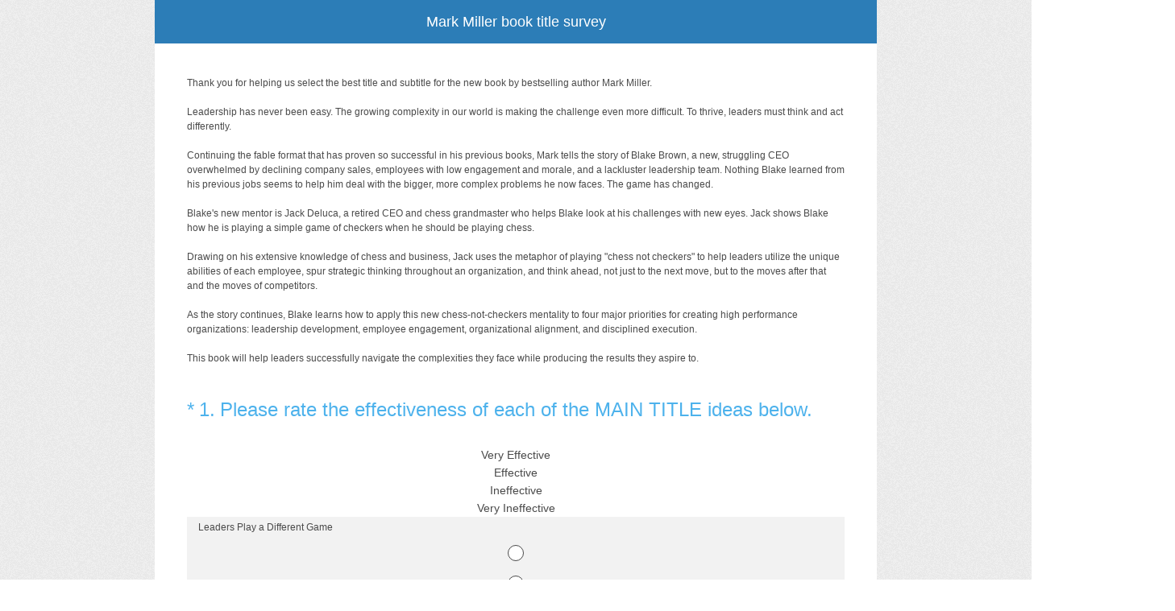

--- FILE ---
content_type: text/html; charset=utf-8
request_url: https://www.surveymonkey.com/r/BKJH7LS
body_size: 29210
content:
<!DOCTYPE html><html lang="en"><head><meta charSet="utf-8"/><link rel="apple-touch-icon" href="/apple-touch-icon-precomposed.png"/><link rel="apple-touch-icon" sizes="57x57" href="/apple-touch-icon-57x57-precomposed.png"/><link rel="apple-touch-icon" sizes="60x60" href="/apple-touch-icon-60x60-precomposed.png"/><link rel="apple-touch-icon" sizes="72x72" href="/apple-touch-icon-72x72-precomposed.png"/><link rel="apple-touch-icon" sizes="76x76" href="/apple-touch-icon-76x76-precomposed.png"/><link rel="apple-touch-icon" sizes="114x114" href="/apple-touch-icon-114x114-precomposed.png"/><link rel="apple-touch-icon" sizes="120x120" href="/apple-touch-icon-120x120-precomposed.png"/><link rel="apple-touch-icon" sizes="144x144" href="/apple-touch-icon-144x144-precomposed.png"/><link rel="apple-touch-icon" sizes="152x152" href="/apple-touch-icon-152x152-precomposed.png"/><link rel="apple-touch-icon" sizes="180x180" href="/apple-touch-icon-180x180-precomposed.png"/><link rel="shortcut icon" href="////prod.smassets.net/assets/static/images/surveymonkey/favicon.ico"/><title>Mark Miller book title survey</title><meta name="twitter:card" content="summary_large_image"/><meta name="viewport" content="width=device-width, initial-scale=1, user-scalable=yes"/><meta name="robots" content="noindex, follow"/><meta http-equiv="content-language" content="en-US"/><link rel="canonical" href="https://www.surveymonkey.com/r/BKJH7LS"/><meta name="next-head-count" content="18"/><link nonce="NzJmY2Y0MjItODc2ZS00NDMzLTk4NzUtYjRlNmY5NzNiZDcy" rel="preload" href="//prod.smassets.net/assets/smweb/_next/static/css/09b8ded99e3057ee.css" as="style"/><link nonce="NzJmY2Y0MjItODc2ZS00NDMzLTk4NzUtYjRlNmY5NzNiZDcy" rel="stylesheet" href="//prod.smassets.net/assets/smweb/_next/static/css/09b8ded99e3057ee.css" data-n-g=""/><link nonce="NzJmY2Y0MjItODc2ZS00NDMzLTk4NzUtYjRlNmY5NzNiZDcy" rel="preload" href="//prod.smassets.net/assets/smweb/_next/static/css/c3da3695a6fe8a3f.css" as="style"/><link nonce="NzJmY2Y0MjItODc2ZS00NDMzLTk4NzUtYjRlNmY5NzNiZDcy" rel="stylesheet" href="//prod.smassets.net/assets/smweb/_next/static/css/c3da3695a6fe8a3f.css" data-n-p=""/><link nonce="NzJmY2Y0MjItODc2ZS00NDMzLTk4NzUtYjRlNmY5NzNiZDcy" rel="preload" href="//prod.smassets.net/assets/smweb/_next/static/css/c66f189498306a9b.css" as="style"/><link nonce="NzJmY2Y0MjItODc2ZS00NDMzLTk4NzUtYjRlNmY5NzNiZDcy" rel="stylesheet" href="//prod.smassets.net/assets/smweb/_next/static/css/c66f189498306a9b.css" data-n-p=""/><noscript data-n-css="NzJmY2Y0MjItODc2ZS00NDMzLTk4NzUtYjRlNmY5NzNiZDcy"></noscript><script defer="" nonce="NzJmY2Y0MjItODc2ZS00NDMzLTk4NzUtYjRlNmY5NzNiZDcy" nomodule="" src="//prod.smassets.net/assets/smweb/_next/static/chunks/polyfills-42372ed130431b0a.js"></script><script src="//prod.smassets.net/assets/smweb/_next/static/chunks/webpack-8d8ce96edb15acfa.js" nonce="NzJmY2Y0MjItODc2ZS00NDMzLTk4NzUtYjRlNmY5NzNiZDcy" defer=""></script><script src="//prod.smassets.net/assets/smweb/_next/static/chunks/framework-5ddd597c94d4e4d0.js" nonce="NzJmY2Y0MjItODc2ZS00NDMzLTk4NzUtYjRlNmY5NzNiZDcy" defer=""></script><script src="//prod.smassets.net/assets/smweb/_next/static/chunks/main-6a8e4be21cba062a.js" nonce="NzJmY2Y0MjItODc2ZS00NDMzLTk4NzUtYjRlNmY5NzNiZDcy" defer=""></script><script src="//prod.smassets.net/assets/smweb/_next/static/chunks/pages/_app-8a687f484056e7aa.js" nonce="NzJmY2Y0MjItODc2ZS00NDMzLTk4NzUtYjRlNmY5NzNiZDcy" defer=""></script><script src="//prod.smassets.net/assets/smweb/_next/static/chunks/8174a357-73846c1f42d8a17d.js" nonce="NzJmY2Y0MjItODc2ZS00NDMzLTk4NzUtYjRlNmY5NzNiZDcy" defer=""></script><script src="//prod.smassets.net/assets/smweb/_next/static/chunks/e21ad0f8-5ea233d6f9e28b8f.js" nonce="NzJmY2Y0MjItODc2ZS00NDMzLTk4NzUtYjRlNmY5NzNiZDcy" defer=""></script><script src="//prod.smassets.net/assets/smweb/_next/static/chunks/65b91ebc-965b691cbb6b93f2.js" nonce="NzJmY2Y0MjItODc2ZS00NDMzLTk4NzUtYjRlNmY5NzNiZDcy" defer=""></script><script src="//prod.smassets.net/assets/smweb/_next/static/chunks/4a616997-2cb747ddd15b9067.js" nonce="NzJmY2Y0MjItODc2ZS00NDMzLTk4NzUtYjRlNmY5NzNiZDcy" defer=""></script><script src="//prod.smassets.net/assets/smweb/_next/static/chunks/928-82726ae9cb2e3902.js" nonce="NzJmY2Y0MjItODc2ZS00NDMzLTk4NzUtYjRlNmY5NzNiZDcy" defer=""></script><script src="//prod.smassets.net/assets/smweb/_next/static/chunks/501-2459f8c3b20b8378.js" nonce="NzJmY2Y0MjItODc2ZS00NDMzLTk4NzUtYjRlNmY5NzNiZDcy" defer=""></script><script src="//prod.smassets.net/assets/smweb/_next/static/chunks/882-d1af39e0df27d575.js" nonce="NzJmY2Y0MjItODc2ZS00NDMzLTk4NzUtYjRlNmY5NzNiZDcy" defer=""></script><script src="//prod.smassets.net/assets/smweb/_next/static/chunks/129-a5da6f9092270d08.js" nonce="NzJmY2Y0MjItODc2ZS00NDMzLTk4NzUtYjRlNmY5NzNiZDcy" defer=""></script><script src="//prod.smassets.net/assets/smweb/_next/static/chunks/266-90d83ab6ab0a1e91.js" nonce="NzJmY2Y0MjItODc2ZS00NDMzLTk4NzUtYjRlNmY5NzNiZDcy" defer=""></script><script src="//prod.smassets.net/assets/smweb/_next/static/chunks/29-a4c2efc663cf0273.js" nonce="NzJmY2Y0MjItODc2ZS00NDMzLTk4NzUtYjRlNmY5NzNiZDcy" defer=""></script><script src="//prod.smassets.net/assets/smweb/_next/static/chunks/714-6b13ac3aad745bfc.js" nonce="NzJmY2Y0MjItODc2ZS00NDMzLTk4NzUtYjRlNmY5NzNiZDcy" defer=""></script><script src="//prod.smassets.net/assets/smweb/_next/static/chunks/pages/r/surveyTaking/%5BcollectKey%5D-a8c13d07bdc5d993.js" nonce="NzJmY2Y0MjItODc2ZS00NDMzLTk4NzUtYjRlNmY5NzNiZDcy" defer=""></script><script src="//prod.smassets.net/assets/smweb/_next/static/respweb-dev/_buildManifest.js" nonce="NzJmY2Y0MjItODc2ZS00NDMzLTk4NzUtYjRlNmY5NzNiZDcy" defer=""></script><script src="//prod.smassets.net/assets/smweb/_next/static/respweb-dev/_ssgManifest.js" nonce="NzJmY2Y0MjItODc2ZS00NDMzLTk4NzUtYjRlNmY5NzNiZDcy" defer=""></script><style id="jss">[class*='smqr-'],[class*='smqr-']::before,[class*='smqr-']::after {
  margin: 0;
  padding: 0;
  box-sizing: border-box;
  list-style: none;
  -webkit-font-smoothing: antialiased;
}
@font-face {
  src: url(https://cdn.smassets.net/assets/static/fonts/national2/regular.woff) format('woff');
  src: url(https://cdn.smassets.net/assets/static/fonts/national2/regular.eot#iefix) format('embedded-opentype');
  font-family: 'National 2';
  font-weight: 400;
  font-display: swap;
  src: url(https://cdn.smassets.net/assets/static/fonts/national2/regular.woff2) format('woff2');
}
@font-face {
  src: url(https://cdn.smassets.net/assets/static/fonts/national2/medium.woff) format('woff');
  src: url(https://cdn.smassets.net/assets/static/fonts/national2/medium.eot#iefix) format('embedded-opentype');
  font-family: 'National 2';
  font-weight: 500;
  font-display: swap;
  src: url(https://cdn.smassets.net/assets/static/fonts/national2/medium.woff2) format('woff2');
}
[class*='wrench'], [class*='wrench']::before, [class*='wrench']::after {
  box-sizing: border-box;
  font-family: 'National 2', National2, 'Helvetica Neue', Helvetica, Arial, 'Hiragino Sans', 'Hiragino Kaku Gothic Pro', '游ゴシック', '游ゴシック体', YuGothic, 'Yu Gothic', 'ＭＳ ゴシック', 'MS Gothic', sans-serif;
  -webkit-font-smoothing: antialiased;
}
body {
  font-size: 16px;
}
.skipLinks-0-2-23 {
  top: 0;
  clip: rect(0 0 0 0);
  left: 0;
  width: 1px;
  height: 1px;
  padding: 0;
  z-index: 999999;
  overflow: hidden;
  position: absolute;
  font-size: 16px;
  font-family: 'National 2', National2, 'Helvetica Neue', Helvetica, Arial, 'Hiragino Sans', 'Hiragino Kaku Gothic Pro', '游ゴシック', '游ゴシック体', YuGothic, 'Yu Gothic', 'ＭＳ ゴシック', 'MS Gothic', sans-serif;
  font-weight: 500;
  background-color: #fff;
}
.skipLinks-0-2-23:focus-within {
  clip: auto;
  width: 100%;
  height: auto;
  padding: 10px;
  position: fixed;
}
.skipLinks-0-2-23 > a {
  color: #007faa;
  margin-right: 8px;
  text-decoration: underline;
}
.skipLinks-0-2-23 > a:hover, .skipLinks-0-2-23 > a:focus {
  outline: 2px solid #007faa;
  outline-offset: 2px;
}
.richTextContent-0-2-49 a {
  color: blue;
  text-decoration: underline;
}
.richTextContent-0-2-49 ol {
  margin: 16px 0;
  padding: 0 0 0 40px;
  list-style-type: decimal;
}
.richTextContent-0-2-49 ul {
  margin: 16px 0;
  padding: 0 0 0 40px;
  list-style: disc outside none;
}
.richTextContent-0-2-49 p {
  margin: 13px 0;
}
.richTextContent-0-2-49 b {
  font-weight: bold;
}
.richTextContent-0-2-49 strong {
  font-weight: bold;
}
.richTextContent-0-2-49 em {
  font-style: italic;
}
.richTextContent-0-2-49 i {
  font-style: italic;
}
.richTextContent-0-2-49 big {
  font-size: larger;
}
.richTextContent-0-2-49 small {
  font-size: smaller;
}
.richTextContent-0-2-49 sup {
  top: -0.5em;
  position: relative;
  font-size: 75%;
  line-height: 0;
  vertical-align: baseline;
}
.richTextContent-0-2-49 iframe {
  border: 0;
  max-width: 100%;
}
.richTextContent-0-2-49 img {
  border: 0;
  height: auto;
  max-width: 100%;
  -ms-interpolation-mode: bicubic;
}
.richTextContent-0-2-49 span[data-tooltip] {
  cursor: pointer;
  display: inline;
  position: relative;
  border-bottom: 1px dashed;
  text-decoration: inherit;
}
.richTextContent-0-2-49 ul ul li {
  list-style: circle;
}
.richTextContent-0-2-49 a:hover {
  cursor: pointer;
}
.richTextContent-0-2-49 a:focus {
  outline: currentColor auto 1px;
}
.sm-surveyTitle-0-2-43 {
  color: rgba(255,255,255,1);
  margin: 0;
  font-size: 18px;
  font-style: normal;
  font-family: helvetica neue,helvetica,arial,sans-serif;
  font-weight: 300;
  line-height: 1.25;
  text-decoration: none;
  background-color: rgba(44,125,183,1);
  -webkit-font-smoothing: antialiased;
}
.sm-surveyTitle-0-2-43 strong {
  font-weight: bold !important;
}
@media (max-width: 640px) {
  .sm-surveyTitle-0-2-43 {  }
}
  .sm-surveyTitleWrapper-0-2-44 {  }
  .sm-surveyTitleOuterWrapper-0-2-45 {  }
  .sm-surveyTitle-d0-0-2-46 {
    padding-bottom: 16px;
    text-align: center;
    padding-left: 0;
  }
@media (max-width: 640px) {
  .sm-surveyTitle-d0-0-2-46 {  }
}
  .sm-surveyTitleWrapper-d2-0-2-47 {
    padding-top: 16px;
  }
  .sm-surveyTitleOuterWrapper-d3-0-2-48 {  }
  .sm-surveyAnchor-0-2-56 {
    font-size: inherit;
    font-family: inherit;
    font-weight: 400;
    -webkit-font-smoothing: antialiased;
  }
  .sm-surveyAnchor-0-2-56:hover, .sm-surveyAnchor-0-2-56:focus {
    outline: 1px solid rgba(74,74,74,1);
    box-shadow: 0 0 1px transparent;
    outline-offset: 1px;
  }
  .sm-surveyAnchor-d0-0-2-57 {
    color: ;
    text-decoration: none;
  }
  .sm-surveyAnchor-d0-0-2-57:hover, .sm-surveyAnchor-d0-0-2-57:focus {
    text-decoration: underline;
  }
  .sm-surveyButton-0-2-52 {
    color: rgba(255,255,255,1);
    border: 1px solid transparent;
    cursor: pointer;
    height: auto;
    display: inline-flex;
    max-width: 100%;
    min-width: 60px;
    box-sizing: border-box;
    transition: outline-offset 0.2s linear;
    align-items: center;
    font-family: helvetica neue,helvetica,arial,sans-serif;
    border-radius: 2px;
    overflow-wrap: break-word;
    justify-content: center;
    text-decoration: none;
    background-color: rgba(44,125,183,1);
  }
  .sm-surveyButton-0-2-52:focus, .sm-surveyButton-0-2-52:hover {
    outline: 1px solid rgba(74,74,74,1);
    box-shadow: 0 0 4px transparent;
    outline-offset: 5px;
  }
  .sm-surveyButton-0-2-52[aria-disabled] {
    opacity: 0.6;
    pointer-events: none;
  }
  .sm-surveyButton-d0-0-2-53 {
    font-size: 15px;
    padding: 0 36px;
    min-height: 50px;
  }
  .sm-layoutContainer-0-2-24 {
    display: flex;
    min-height: 100vh;
    flex-direction: row;
  }
  .sm-layoutPartialContainer-0-2-25 {
    order: 1;
    width: 0%;
    height: 100%;
    position: relative;
    min-height: auto;
  }
  .sm-layoutPartialContainer-0-2-25:before {
    top: 0;
    width: 100%;
    height: 100%;
    content: "";
    display: block;
    z-index: -10;
    position: fixed;
    background: rgba(239,239,239,1) 50% 50%;
    min-height: auto;
    background-image: url(https://surveymonkey-assets.s3.amazonaws.com/smtheme/stock/7d00e426-ce61-5e7d-9106-a6e4e0311e0f.png);
  }
  .sm-layoutContentContainer-0-2-26 {
    order: 2;
    width: 100%;
    flex-grow: 0;
    box-sizing: border-box;
    min-height: 100%;
    font-family: helvetica neue,helvetica,arial,sans-serif;
  }
  .sm-layoutTopContainer-0-2-27 {  }
  .sm-layoutMainContainer-0-2-28 {
    margin: 0 auto;
    max-width: 896px;
  }
  .sm-layoutLogoContainer-0-2-29 {
    padding: 8px 40px 0 40px;
  }
  .sm-layoutToolbarContainer-0-2-30 {
    width: 100%;
    display: flex;
    box-sizing: border-box;
    align-items: center;
    padding-top: 0;
    padding-left: 0;
    padding-right: 12px;
    flex-direction: row;
  }
  .sm-layoutToolbarContainer-0-2-30 > *:not(:first-child) {
    margin-left: 10px;
    margin-right: 0;
  }
  .sm-layoutToolbarContainer-0-2-30 [class^=selectContainerStyles] {
    padding-top: 8px;
    padding-bottom: 8px;
  }
  .sm-footerPrivacyIconContainer-0-2-31 {
    display: flex;
    flex-direction: row;
  }
  .sm-layoutContainer-d0-0-2-32 {
    direction: ltr;
  }
  .sm-layoutToolbarContainer-d1-0-2-33 {
    justify-content: flex-end;
  }
  .sm-footerPrivacyIconContainer-d2-0-2-34 {
    justify-content: flex-end;
  }
  .footerPrivacyContainer-0-2-54 {
    display: flex;
    padding: 5px;
    position: relative;
    text-align: center;
    align-items: flex-start;
    flex-direction: column;
    justify-content: flex-start;
    background-color: #6B787F;
  }
@media (max-width: 768px) {
  .footerPrivacyContainer-0-2-54 {  }
  .footerPrivacyContainer-0-2-54 span[role="tooltip"] {
    display: none;
  }
}
  .footerPrivacyContainer-d0-0-2-55 {
    bottom: 15px;
  }
  .smqr-gridRow-0-2-1 {
    gap: 20px;
    display: grid;
    max-width: 100%;
    margin-bottom: 40px;
  }
@media (max-width: 640px) {
  .smqr-gridRow-0-2-1 {
    grid-template-columns: minmax(auto, 100%);
  }
}
  .smqr-gridItem-0-2-2 {
    box-sizing: border-box;
  }
@media (max-width: 640px) {
  .smqr-gridItem-0-2-2 {
    width: 100% !important;
    padding-right: 0 !important;
  }
}
  .smqr-gridItem1Item-0-2-3 {
    width: 100%;
    grid-template-columns: minmax(0, 1fr);
  }
@media (min-width: 641px) {
  .smqr-gridItem2Items-0-2-4 {
    grid-template-columns: repeat(2, minmax(0, 1fr));
  }
}
@media (min-width: 641px) and (max-width: 1024px) {
  .smqr-gridItem3Items-0-2-5 {
    grid-template-columns: repeat(2, minmax(0, 1fr));
  }
}
@media (min-width: 1025px) {
  .smqr-gridItem3Items-0-2-5 {
    grid-template-columns: repeat(3, minmax(0, 1fr));
  }
}
@media (min-width: 641px) and (max-width: 1024px) {
  .smqr-gridItem4Items-0-2-6 {
    grid-template-columns: repeat(2, minmax(0, 1fr));
  }
}
@media (min-width: 1025px) {
  .smqr-gridItem4Items-0-2-6 {
    grid-template-columns: repeat(4, minmax(0, 1fr));
  }
}
  .sm-surveyHeaderContainer-0-2-5 {  }
  .sm-surveyToolbarContainer-0-2-6 {  }
  .sm-surveyTitleContainer-0-2-7 {  }
  .sm-pageHeaderContainer-0-2-8 {  }
  .sm-mainContainer-0-2-9 {
    outline: none;
    padding: 8px 40px 1px;
    background-color: rgba(255,255,255,1);
  }
  .sm-layoutMainContainer-0-2-10 {  }
  .sm-questionContainer-0-2-11 {
    padding-top: 32px;
  }
  .sm-pageFooterContainer-0-2-12 {
    margin: 30px 0 24px;
  }
  .sm-pageNavigationContainer-0-2-13 {  }
  .sm-sronlyFocus-0-2-14 {  }
  .sm-sronlyFocus-0-2-14:not(:focus), .sm-sronlyFocus-0-2-14:not(:hover) {
    clip: rect(1px, 1px, 1px, 1px);
    width: 1px;
    height: 1px;
    padding: 0;
    overflow: hidden;
    clip-path: inset(50%);
  }
  .sm-routerDebugInfo-0-2-15 {
    display: block;
    opacity: 0.1;
    font-size: 12px;
    text-align: center;
    word-break: break-all;
    font-weight: 400;
    line-height: 18px;
  }
  .sm-pageDescriptionOkButton-0-2-16 {
    margin-top: 40px;
  }
  .sm-surveyFooterContainer-0-2-17 {
    padding: 0 0 40px 0;
    background-color: rgba(255,255,255,1);
  }
  .sm-classicProgressBarTop-0-2-18 {
    margin-bottom: 36px;
  }
  .sm-customThankyouContainer-0-2-19 {
    color: rgba(44,125,183,1);
    display: block;
    font-size: 12px;
    text-align: center;
  }
  .sm-surveyFooterContainer-d0-0-2-20 {
    margin-bottom: 0px;
  }
  .sm-pageNavigationContainer-0-2-50 {
    display: flex;
    flex-wrap: wrap;
    align-items: stretch;
    margin-right: -5px;
    justify-content: center;
  }
@media (max-width: 640px) {
  .sm-pageNavigationContainer-0-2-50 {
    margin-right: -10px;
  }
}
@media (max-width: 480px) {
  .sm-pageNavigationContainer-0-2-50 {
    flex-wrap: nowrap;
  }
}
  .sm-navButtons-0-2-51 {
    transition: all 0.2s linear;
    margin-right: 5px;
    margin-bottom: 10px;
  }
@media (max-width: 640px) {
  .sm-navButtons-0-2-51 {
    margin-right: 10px;
  }
}
@media (max-width: 480px) {
  .sm-navButtons-0-2-51 {
    flex-basis: 100%;
  }
}
  .surveyTitleContainerV2-0-2-21 {  }
  .surveyTitleContainerV2-d0-0-2-22 {
    padding-left: 40px;
    padding-right: 40px;
    background-color: rgba(44,125,183,1);
  }
  .sm-selectContainer-0-2-41 {
    font-size: 16px;
    font-family: 'National 2', National2, 'Helvetica Neue', Helvetica, Arial, 'Hiragino Sans', 'Hiragino Kaku Gothic Pro', '游ゴシック', '游ゴシック体', YuGothic, 'Yu Gothic', 'ＭＳ ゴシック', 'MS Gothic', sans-serif;
    font-weight: 400;
    border-radius: 0;
  }
  .sm-selectContainer-0-2-41 select {
    padding-right: 1.5em;
    background-color: transparent;
  }
  .sm-selectContainer-0-2-41 option {
    color: #000;
  }
  .sm-selectContainer-0-2-41 svg {
    width: 0.75em;
    height: 0.75em;
  }
  .sm-selectContainer-0-2-41 select:focus-within, .sm-selectContainer-0-2-41 select:hover {  }
  .sm-selectContainer-d0-0-2-42 {
    color: #fff;
  }
  .sm-selectContainer-d0-0-2-42 select {  }
  .sm-selectContainer-d0-0-2-42 select:focus-within, .sm-selectContainer-d0-0-2-42 select:hover {
    border: 1px solid #fff;
  }
  .seoBanner-0-2-1 {
    color: #ffffff;
    padding: 8px 2.2rem 6px;
    position: relative;
    font-size: 16px;
    font-family: 'National 2', National2, 'Helvetica Neue', Helvetica, Arial, 'Hiragino Sans', 'Hiragino Kaku Gothic Pro', '游ゴシック', '游ゴシック体', YuGothic, 'Yu Gothic', 'ＭＳ ゴシック', 'MS Gothic', sans-serif;
    font-weight: normal;
    line-height: 1.26;
    border-bottom: 1px solid #edeeee;
    background-color: #ffffff;
  }
  .embeddedContainer-0-2-2 {
    display: flex;
    flex-align: center;
    flex-justify: center;
    flex-direction: column;
  }
@media (min-width: 1200px) {
  .embeddedContainer-0-2-2 {
    flex-direction: row;
  }
}
  .seoBannerContents-0-2-3 {
    display: flex;
    align-items: center;
    padding-bottom: 0.5rem;
    justify-content: center;
  }
@media (min-width: 1200px) {
  .seoBannerContents-0-2-3 {
    padding-top: 1rem;
  }
}
  .closeXButton-0-2-4 {
    top: 0.625rem;
    right: 0.625rem;
    position: absolute;
  }
  .closeXButton-0-2-4 button {
    border: none;
    height: auto;
    padding: 0 !important;
  }
  .closeXButton-0-2-4 svg {
    width: 18px;
    height: 18px;
  }
  .smqr-richTextContent-0-2-12 a {
    color: blue;
    text-decoration: underline;
  }
  .smqr-richTextContent-0-2-12 ol {
    margin: 16px 0;
    padding: 0 0 0 40px;
    list-style-type: decimal;
  }
  .smqr-richTextContent-0-2-12 ul {
    margin: 16px 0;
    padding: 0 0 0 40px;
    list-style: disc outside none;
  }
  .smqr-richTextContent-0-2-12 p {
    margin: 13px 0;
  }
  .smqr-richTextContent-0-2-12 b {
    font-weight: bold;
  }
  .smqr-richTextContent-0-2-12 strong {
    font-weight: bold;
  }
  .smqr-richTextContent-0-2-12 em {
    font-style: italic;
  }
  .smqr-richTextContent-0-2-12 i {
    font-style: italic;
  }
  .smqr-richTextContent-0-2-12 big {
    font-size: larger;
  }
  .smqr-richTextContent-0-2-12 small {
    font-size: smaller;
  }
  .smqr-richTextContent-0-2-12 sup {
    top: -0.5em;
    position: relative;
    font-size: 75%;
    line-height: 0;
    vertical-align: baseline;
  }
  .smqr-richTextContent-0-2-12 iframe {
    border: 0;
    max-width: 100%;
  }
  .smqr-richTextContent-0-2-12 img {
    border: 0;
    height: auto;
    max-width: 100%;
    -ms-interpolation-mode: bicubic;
  }
  .smqr-richTextContent-0-2-12 span[data-tooltip] {
    cursor: pointer;
    display: inline;
    position: relative;
    border-bottom: 1px dashed;
    text-decoration: inherit;
  }
  .smqr-richTextContent-0-2-12 ul ul li {
    list-style: circle;
  }
  .smqr-richTextContent-0-2-12 a:hover {
    cursor: pointer;
  }
  .smqr-richTextContent-0-2-12 a:focus {
    outline: currentColor auto 1px;
  }
  .smqr-svgContainer-0-2-71 {
    width: 1em;
    height: 1em;
    display: inline-block;
  }
  .smqr-paddingBox-0-2-10 {  }
  .smqr-paddingBox-d0-0-2-11 {
    width: 100%;
    max-width: 100%;
    padding-top: 0;
    padding-left: 0;
    padding-right: 0;
    padding-bottom: 0;
  }
  .smqr-paddingBox-d1-0-2-23 {
    width: 100%;
    max-width: 100%;
    padding-top: 0;
    padding-left: 0;
    padding-right: 0;
    padding-bottom: 0;
  }
  .smqr-paddingBox-d2-0-2-298 {
    width: 100%;
    max-width: 100%;
    padding-top: 0;
    padding-left: 0;
    padding-right: 0;
    padding-bottom: 0;
  }
  .smqr-paddingBox-d3-0-2-305 {
    width: 100%;
    max-width: 100%;
    padding-top: 0;
    padding-left: 0;
    padding-right: 0;
    padding-bottom: 0;
  }
  .smqr-paddingBox-d4-0-2-483 {
    width: 100%;
    max-width: 100%;
    padding-top: 0;
    padding-left: 0;
    padding-right: 0;
    padding-bottom: 0;
  }
  .smqr-paddingBox-d5-0-2-489 {
    width: 100%;
    max-width: 100%;
    padding-top: 0;
    padding-left: 0;
    padding-right: 0;
    padding-bottom: 0;
  }
  .smqr-paddingBox-d6-0-2-496 {
    width: 100%;
    max-width: 100%;
    padding-top: 0;
    padding-left: 0;
    padding-right: 0;
    padding-bottom: 0;
  }
  .smqr-paddingBox-d7-0-2-587 {
    width: 100%;
    max-width: 100%;
    padding-top: 0;
    padding-left: 0;
    padding-right: 0;
    padding-bottom: 0;
  }
  .smqr-paddingBox-d8-0-2-593 {
    width: 100%;
    max-width: 100%;
    padding-top: 0;
    padding-left: 0;
    padding-right: 0;
    padding-bottom: 0;
  }
  .smqr-footerRow-0-2-17 {  }
  .smqr-containerStyles-0-2-18 {
    position: relative;
    transition: opacity 500ms ease-out;
  }
  .smqr-errorRow-0-2-19 {
    overflow: hidden;
  }
  .smqr-formReset-0-2-20 {
    border: 0;
    min-width: 0;
  }
  .smqr-headerRow-0-2-21 {
    width: 100%;
    margin-bottom: 24px;
  }
  .smqr-footerRow-d0-0-2-22 {
    padding-top: 20px;
  }
  .smqr-footerRow-d1-0-2-297 {
    padding-top: 20px;
  }
  .smqr-footerRow-d2-0-2-304 {
    padding-top: 20px;
  }
  .smqr-footerRow-d3-0-2-482 {
    padding-top: 20px;
  }
  .smqr-footerRow-d4-0-2-488 {
    padding-top: 20px;
  }
  .smqr-footerRow-d5-0-2-495 {
    padding-top: 20px;
  }
  .smqr-footerRow-d6-0-2-586 {
    padding-top: 20px;
  }
  .smqr-containerVertical-0-2-500 {
    display: initial;
  }
  .smqr-containerHorizontal-0-2-501 {
    display: block;
  }
  .smqr-column-0-2-502 {
    width: 100%;
    display: flex;
    flex-direction: column;
    justify-content: flex-start;
  }
  .smqr-columnHorizontal-0-2-503 {  }
  .smqr-columnHorizontalAutoAdjust-0-2-504 {
    width: auto;
  }
@media (min-width: 481px) {
  .smqr-containerVertical-0-2-500 {
    display: flex;
  }
  .smqr-containerHorizontal-0-2-501 {
    display: flex;
    flex-wrap: wrap;
  }
}
@media only screen and (min-width: 1025px) {
  .smqr-columnHorizontal-0-2-503 {
    width: 19%;
  }
}
@media (min-width: 641px) and (max-width: 1024px) {
  .smqr-columnHorizontal-0-2-503 {
    width: 24%;
  }
}
@media only screen and (max-width: 480px) {
  .smqr-columnHorizontal-0-2-503 {
    width: 100%;
    display: block;
  }
  .smqr-columnHorizontalAutoAdjust-0-2-504 {
    width: 100%;
    display: block;
  }
}
  .smqr-answerLayoutCell-0-2-505 {  }
  .smqr-otherLayoutCell-0-2-506 {  }
  .smqr-answerLayoutCell-d0-0-2-507 {
    flex: 0 0 auto;
    margin: 0 2px 5px 2px;
    word-break: normal;
    overflow-wrap: anywhere;
  }
  .smqr-otherLayoutCell-d1-0-2-508 {
    margin: 0 2px 5px 2px;
  }
  .smqr-inputArea-0-2-302 {
    color: #000;
    width: 100%;
    border: 1px solid rgba(74,74,74,1);
    padding: 6px 60px 6px 6px;
    font-size: 18px;
    max-width: 100%;
    transition: all 0.1s linear;
    font-family: helvetica neue,helvetica,arial,sans-serif;
    font-weight: 500;
    line-height: 1.15em;
    border-radius: 0px;
    vertical-align: top;
    background-color: #fff;
    text-size-adjust: auto;
  }
@media only screen and (max-width: 1024px) {
  .smqr-inputArea-0-2-302 {
    font-size: 16px;
  }
}
@media only screen and (min-width: 481px) {
  .smqr-inputArea-0-2-302 {  }
}
  .smqr-inputArea-0-2-302:focus, .smqr-inputArea-0-2-302:hover {
    outline: 2px solid rgba(44,125,183,1);
  }
  .smqr-inputArea-0-2-302:read-only:not(:disabled) {
    color: #000;
    opacity: 0.5;
    border-color: transparent;
    background-color: rgba(0,0,0,0.05);
  }
  .smqr-inputArea-0-2-302:disabled {
    opacity: 0.4;
  }
  .smqr-inputArea-d0-0-2-303 {  }
@media only screen and (min-width: 481px) {
  .smqr-inputArea-d0-0-2-303 {
    width: calc(50ch + 66px);
  }
}
  .smqr-inputArea-d2-0-2-487 {  }
@media only screen and (min-width: 481px) {
  .smqr-inputArea-d2-0-2-487 {
    width: calc(50ch + 66px);
  }
}
  .smqr-inputArea-d4-0-2-493 {  }
@media only screen and (min-width: 481px) {
  .smqr-inputArea-d4-0-2-493 {
    width: calc(50ch + 66px);
  }
}
  .smqr-inputField-0-2-584 {
    color: rgba(74,74,74,1);
    width: 100%;
    border: 1px solid rgba(74,74,74,1);
    padding: 6px;
    font-size: 18px;
    max-width: 100%;
    transition: all 0.1s linear;
    font-family: helvetica neue,helvetica,arial,sans-serif;
    font-weight: 500;
    line-height: 1.5em;
    border-radius: 0px;
    background-color: #fff;
  }
@media only screen and (max-width: 1024px) {
  .smqr-inputField-0-2-584 {
    font-size: 16px;
  }
}
@media only screen and (min-width: 481px) {
  .smqr-inputField-0-2-584 {  }
}
  .smqr-inputField-0-2-584:focus, .smqr-inputField-0-2-584:hover {
    outline: 2px solid rgba(44,125,183,1);
    outline-offset: 0;
  }
  .smqr-inputField-0-2-584:read-only:not(:disabled) {
    color: #000;
    opacity: 0.5;
    border-color: transparent;
    background-color: rgba(0,0,0,0.05);
  }
  .smqr-inputField-0-2-584:disabled {
    opacity: 0.4;
  }
  .smqr-inputField-d0-0-2-585 {
    height: [object Object];
  }
@media only screen and (min-width: 481px) {
  .smqr-inputField-d0-0-2-585 {
    width: calc(50ch + 12px);
  }
}
  .smqr-inputField-d2-0-2-591 {
    height: 50px;
  }
@media only screen and (min-width: 481px) {
  .smqr-inputField-d2-0-2-591 {
    width: calc(50ch + 12px);
  }
}
  .smqr-inputContainer-0-2-66 {
    width: 1em;
    cursor: pointer;
    display: inline-flex;
    position: relative;
    min-width: 1em;
    align-items: center;
    justify-content: center;
  }
  .smqr-input-0-2-67 {
    width: 100%;
    height: 100%;
    margin: 0;
    opacity: 0.00001;
    z-index: 1;
    position: absolute;
  }
  .smqr-controlIcon-0-2-68 {
    width: 100%;
    height: 100%;
    transition: opacity .2s linear;
  }
  .smqr-input-d0-0-2-69 {
    cursor: pointer;
  }
  .smqr-controlIcon-d1-0-2-70 {
    opacity: 0;
  }
  .smqr-input-d2-0-2-75 {
    cursor: pointer;
  }
  .smqr-controlIcon-d3-0-2-76 {
    opacity: 0;
  }
  .smqr-input-d4-0-2-80 {
    cursor: pointer;
  }
  .smqr-controlIcon-d5-0-2-81 {
    opacity: 0;
  }
  .smqr-input-d6-0-2-85 {
    cursor: pointer;
  }
  .smqr-controlIcon-d7-0-2-86 {
    opacity: 0;
  }
  .smqr-input-d8-0-2-91 {
    cursor: pointer;
  }
  .smqr-controlIcon-d9-0-2-92 {
    opacity: 0;
  }
  .smqr-input-d10-0-2-96 {
    cursor: pointer;
  }
  .smqr-controlIcon-d11-0-2-97 {
    opacity: 0;
  }
  .smqr-input-d12-0-2-101 {
    cursor: pointer;
  }
  .smqr-controlIcon-d13-0-2-102 {
    opacity: 0;
  }
  .smqr-input-d14-0-2-106 {
    cursor: pointer;
  }
  .smqr-controlIcon-d15-0-2-107 {
    opacity: 0;
  }
  .smqr-input-d16-0-2-112 {
    cursor: pointer;
  }
  .smqr-controlIcon-d17-0-2-113 {
    opacity: 0;
  }
  .smqr-input-d18-0-2-117 {
    cursor: pointer;
  }
  .smqr-controlIcon-d19-0-2-118 {
    opacity: 0;
  }
  .smqr-input-d20-0-2-122 {
    cursor: pointer;
  }
  .smqr-controlIcon-d21-0-2-123 {
    opacity: 0;
  }
  .smqr-input-d22-0-2-127 {
    cursor: pointer;
  }
  .smqr-controlIcon-d23-0-2-128 {
    opacity: 0;
  }
  .smqr-input-d24-0-2-133 {
    cursor: pointer;
  }
  .smqr-controlIcon-d25-0-2-134 {
    opacity: 0;
  }
  .smqr-input-d26-0-2-138 {
    cursor: pointer;
  }
  .smqr-controlIcon-d27-0-2-139 {
    opacity: 0;
  }
  .smqr-input-d28-0-2-143 {
    cursor: pointer;
  }
  .smqr-controlIcon-d29-0-2-144 {
    opacity: 0;
  }
  .smqr-input-d30-0-2-148 {
    cursor: pointer;
  }
  .smqr-controlIcon-d31-0-2-149 {
    opacity: 0;
  }
  .smqr-input-d32-0-2-154 {
    cursor: pointer;
  }
  .smqr-controlIcon-d33-0-2-155 {
    opacity: 0;
  }
  .smqr-input-d34-0-2-159 {
    cursor: pointer;
  }
  .smqr-controlIcon-d35-0-2-160 {
    opacity: 0;
  }
  .smqr-input-d36-0-2-164 {
    cursor: pointer;
  }
  .smqr-controlIcon-d37-0-2-165 {
    opacity: 0;
  }
  .smqr-input-d38-0-2-169 {
    cursor: pointer;
  }
  .smqr-controlIcon-d39-0-2-170 {
    opacity: 0;
  }
  .smqr-input-d40-0-2-175 {
    cursor: pointer;
  }
  .smqr-controlIcon-d41-0-2-176 {
    opacity: 0;
  }
  .smqr-input-d42-0-2-180 {
    cursor: pointer;
  }
  .smqr-controlIcon-d43-0-2-181 {
    opacity: 0;
  }
  .smqr-input-d44-0-2-185 {
    cursor: pointer;
  }
  .smqr-controlIcon-d45-0-2-186 {
    opacity: 0;
  }
  .smqr-input-d46-0-2-190 {
    cursor: pointer;
  }
  .smqr-controlIcon-d47-0-2-191 {
    opacity: 0;
  }
  .smqr-input-d48-0-2-196 {
    cursor: pointer;
  }
  .smqr-controlIcon-d49-0-2-197 {
    opacity: 0;
  }
  .smqr-input-d50-0-2-201 {
    cursor: pointer;
  }
  .smqr-controlIcon-d51-0-2-202 {
    opacity: 0;
  }
  .smqr-input-d52-0-2-206 {
    cursor: pointer;
  }
  .smqr-controlIcon-d53-0-2-207 {
    opacity: 0;
  }
  .smqr-input-d54-0-2-211 {
    cursor: pointer;
  }
  .smqr-controlIcon-d55-0-2-212 {
    opacity: 0;
  }
  .smqr-input-d56-0-2-217 {
    cursor: pointer;
  }
  .smqr-controlIcon-d57-0-2-218 {
    opacity: 0;
  }
  .smqr-input-d58-0-2-222 {
    cursor: pointer;
  }
  .smqr-controlIcon-d59-0-2-223 {
    opacity: 0;
  }
  .smqr-input-d60-0-2-227 {
    cursor: pointer;
  }
  .smqr-controlIcon-d61-0-2-228 {
    opacity: 0;
  }
  .smqr-input-d62-0-2-232 {
    cursor: pointer;
  }
  .smqr-controlIcon-d63-0-2-233 {
    opacity: 0;
  }
  .smqr-input-d64-0-2-238 {
    cursor: pointer;
  }
  .smqr-controlIcon-d65-0-2-239 {
    opacity: 0;
  }
  .smqr-input-d66-0-2-243 {
    cursor: pointer;
  }
  .smqr-controlIcon-d67-0-2-244 {
    opacity: 0;
  }
  .smqr-input-d68-0-2-248 {
    cursor: pointer;
  }
  .smqr-controlIcon-d69-0-2-249 {
    opacity: 0;
  }
  .smqr-input-d70-0-2-253 {
    cursor: pointer;
  }
  .smqr-controlIcon-d71-0-2-254 {
    opacity: 0;
  }
  .smqr-input-d72-0-2-259 {
    cursor: pointer;
  }
  .smqr-controlIcon-d73-0-2-260 {
    opacity: 0;
  }
  .smqr-input-d74-0-2-264 {
    cursor: pointer;
  }
  .smqr-controlIcon-d75-0-2-265 {
    opacity: 0;
  }
  .smqr-input-d76-0-2-269 {
    cursor: pointer;
  }
  .smqr-controlIcon-d77-0-2-270 {
    opacity: 0;
  }
  .smqr-input-d78-0-2-274 {
    cursor: pointer;
  }
  .smqr-controlIcon-d79-0-2-275 {
    opacity: 0;
  }
  .smqr-input-d80-0-2-280 {
    cursor: pointer;
  }
  .smqr-controlIcon-d81-0-2-281 {
    opacity: 0;
  }
  .smqr-input-d82-0-2-285 {
    cursor: pointer;
  }
  .smqr-controlIcon-d83-0-2-286 {
    opacity: 0;
  }
  .smqr-input-d84-0-2-290 {
    cursor: pointer;
  }
  .smqr-controlIcon-d85-0-2-291 {
    opacity: 0;
  }
  .smqr-input-d86-0-2-295 {
    cursor: pointer;
  }
  .smqr-controlIcon-d87-0-2-296 {
    opacity: 0;
  }
  .smqr-input-d88-0-2-318 {
    cursor: pointer;
  }
  .smqr-controlIcon-d89-0-2-319 {
    opacity: 0;
  }
  .smqr-input-d90-0-2-323 {
    cursor: pointer;
  }
  .smqr-controlIcon-d91-0-2-324 {
    opacity: 0;
  }
  .smqr-input-d92-0-2-328 {
    cursor: pointer;
  }
  .smqr-controlIcon-d93-0-2-329 {
    opacity: 0;
  }
  .smqr-input-d94-0-2-333 {
    cursor: pointer;
  }
  .smqr-controlIcon-d95-0-2-334 {
    opacity: 0;
  }
  .smqr-input-d96-0-2-339 {
    cursor: pointer;
  }
  .smqr-controlIcon-d97-0-2-340 {
    opacity: 0;
  }
  .smqr-input-d98-0-2-344 {
    cursor: pointer;
  }
  .smqr-controlIcon-d99-0-2-345 {
    opacity: 0;
  }
  .smqr-input-d100-0-2-349 {
    cursor: pointer;
  }
  .smqr-controlIcon-d101-0-2-350 {
    opacity: 0;
  }
  .smqr-input-d102-0-2-354 {
    cursor: pointer;
  }
  .smqr-controlIcon-d103-0-2-355 {
    opacity: 0;
  }
  .smqr-input-d104-0-2-360 {
    cursor: pointer;
  }
  .smqr-controlIcon-d105-0-2-361 {
    opacity: 0;
  }
  .smqr-input-d106-0-2-365 {
    cursor: pointer;
  }
  .smqr-controlIcon-d107-0-2-366 {
    opacity: 0;
  }
  .smqr-input-d108-0-2-370 {
    cursor: pointer;
  }
  .smqr-controlIcon-d109-0-2-371 {
    opacity: 0;
  }
  .smqr-input-d110-0-2-375 {
    cursor: pointer;
  }
  .smqr-controlIcon-d111-0-2-376 {
    opacity: 0;
  }
  .smqr-input-d112-0-2-381 {
    cursor: pointer;
  }
  .smqr-controlIcon-d113-0-2-382 {
    opacity: 0;
  }
  .smqr-input-d114-0-2-386 {
    cursor: pointer;
  }
  .smqr-controlIcon-d115-0-2-387 {
    opacity: 0;
  }
  .smqr-input-d116-0-2-391 {
    cursor: pointer;
  }
  .smqr-controlIcon-d117-0-2-392 {
    opacity: 0;
  }
  .smqr-input-d118-0-2-396 {
    cursor: pointer;
  }
  .smqr-controlIcon-d119-0-2-397 {
    opacity: 0;
  }
  .smqr-input-d120-0-2-402 {
    cursor: pointer;
  }
  .smqr-controlIcon-d121-0-2-403 {
    opacity: 0;
  }
  .smqr-input-d122-0-2-407 {
    cursor: pointer;
  }
  .smqr-controlIcon-d123-0-2-408 {
    opacity: 0;
  }
  .smqr-input-d124-0-2-412 {
    cursor: pointer;
  }
  .smqr-controlIcon-d125-0-2-413 {
    opacity: 0;
  }
  .smqr-input-d126-0-2-417 {
    cursor: pointer;
  }
  .smqr-controlIcon-d127-0-2-418 {
    opacity: 0;
  }
  .smqr-input-d128-0-2-423 {
    cursor: pointer;
  }
  .smqr-controlIcon-d129-0-2-424 {
    opacity: 0;
  }
  .smqr-input-d130-0-2-428 {
    cursor: pointer;
  }
  .smqr-controlIcon-d131-0-2-429 {
    opacity: 0;
  }
  .smqr-input-d132-0-2-433 {
    cursor: pointer;
  }
  .smqr-controlIcon-d133-0-2-434 {
    opacity: 0;
  }
  .smqr-input-d134-0-2-438 {
    cursor: pointer;
  }
  .smqr-controlIcon-d135-0-2-439 {
    opacity: 0;
  }
  .smqr-input-d136-0-2-444 {
    cursor: pointer;
  }
  .smqr-controlIcon-d137-0-2-445 {
    opacity: 0;
  }
  .smqr-input-d138-0-2-449 {
    cursor: pointer;
  }
  .smqr-controlIcon-d139-0-2-450 {
    opacity: 0;
  }
  .smqr-input-d140-0-2-454 {
    cursor: pointer;
  }
  .smqr-controlIcon-d141-0-2-455 {
    opacity: 0;
  }
  .smqr-input-d142-0-2-459 {
    cursor: pointer;
  }
  .smqr-controlIcon-d143-0-2-460 {
    opacity: 0;
  }
  .smqr-input-d144-0-2-465 {
    cursor: pointer;
  }
  .smqr-controlIcon-d145-0-2-466 {
    opacity: 0;
  }
  .smqr-input-d146-0-2-470 {
    cursor: pointer;
  }
  .smqr-controlIcon-d147-0-2-471 {
    opacity: 0;
  }
  .smqr-input-d148-0-2-475 {
    cursor: pointer;
  }
  .smqr-controlIcon-d149-0-2-476 {
    opacity: 0;
  }
  .smqr-input-d150-0-2-480 {
    cursor: pointer;
  }
  .smqr-controlIcon-d151-0-2-481 {
    opacity: 0;
  }
  .smqr-input-d152-0-2-515 {
    cursor: pointer;
  }
  .smqr-controlIcon-d153-0-2-516 {
    opacity: 0;
  }
  .smqr-input-d154-0-2-520 {
    cursor: pointer;
  }
  .smqr-controlIcon-d155-0-2-521 {
    opacity: 0;
  }
  .smqr-input-d156-0-2-525 {
    cursor: pointer;
  }
  .smqr-controlIcon-d157-0-2-526 {
    opacity: 0;
  }
  .smqr-input-d158-0-2-530 {
    cursor: pointer;
  }
  .smqr-controlIcon-d159-0-2-531 {
    opacity: 0;
  }
  .smqr-input-d160-0-2-535 {
    cursor: pointer;
  }
  .smqr-controlIcon-d161-0-2-536 {
    opacity: 0;
  }
  .smqr-input-d162-0-2-540 {
    cursor: pointer;
  }
  .smqr-controlIcon-d163-0-2-541 {
    opacity: 0;
  }
  .smqr-input-d164-0-2-545 {
    cursor: pointer;
  }
  .smqr-controlIcon-d165-0-2-546 {
    opacity: 0;
  }
  .smqr-input-d166-0-2-550 {
    cursor: pointer;
  }
  .smqr-controlIcon-d167-0-2-551 {
    opacity: 0;
  }
  .smqr-input-d168-0-2-555 {
    cursor: pointer;
  }
  .smqr-controlIcon-d169-0-2-556 {
    opacity: 0;
  }
  .smqr-input-d170-0-2-560 {
    cursor: pointer;
  }
  .smqr-controlIcon-d171-0-2-561 {
    opacity: 0;
  }
  .smqr-input-d172-0-2-565 {
    cursor: pointer;
  }
  .smqr-controlIcon-d173-0-2-566 {
    opacity: 0;
  }
  .smqr-input-d174-0-2-570 {
    cursor: pointer;
  }
  .smqr-controlIcon-d175-0-2-571 {
    opacity: 0;
  }
  .smqr-input-d176-0-2-575 {
    cursor: pointer;
  }
  .smqr-controlIcon-d177-0-2-576 {
    opacity: 0;
  }
  .smqr-input-d178-0-2-580 {
    cursor: pointer;
  }
  .smqr-controlIcon-d179-0-2-581 {
    opacity: 0;
  }
  .smqr-checkboxInput-0-2-513 {  }
  .smqr-checkboxInput-d0-0-2-514 {
    color: rgba(74,74,74,1);
    border: 1px solid rgba(74,74,74,1);
    border-radius: 2px;
    background-color: #fff;
  }
  .smqr-checkboxInput-d0-0-2-514 .checkmark {
    fill: #000;
  }
  .smqr-checkboxInput-d0-0-2-514:focus-within {
    box-shadow: 0 0 0 1px rgba(44,125,183,1);
    border-color: #fff;
  }
  .smqr-checkboxInput-d0-0-2-514 input {
    cursor: pointer;
  }
  .smqr-checkboxInput-d1-0-2-519 {
    color: rgba(74,74,74,1);
    border: 1px solid rgba(74,74,74,1);
    border-radius: 2px;
    background-color: #fff;
  }
  .smqr-checkboxInput-d1-0-2-519 .checkmark {
    fill: #000;
  }
  .smqr-checkboxInput-d1-0-2-519:focus-within {
    box-shadow: 0 0 0 1px rgba(44,125,183,1);
    border-color: #fff;
  }
  .smqr-checkboxInput-d1-0-2-519 input {
    cursor: pointer;
  }
  .smqr-checkboxInput-d2-0-2-524 {
    color: rgba(74,74,74,1);
    border: 1px solid rgba(74,74,74,1);
    border-radius: 2px;
    background-color: #fff;
  }
  .smqr-checkboxInput-d2-0-2-524 .checkmark {
    fill: #000;
  }
  .smqr-checkboxInput-d2-0-2-524:focus-within {
    box-shadow: 0 0 0 1px rgba(44,125,183,1);
    border-color: #fff;
  }
  .smqr-checkboxInput-d2-0-2-524 input {
    cursor: pointer;
  }
  .smqr-checkboxInput-d3-0-2-529 {
    color: rgba(74,74,74,1);
    border: 1px solid rgba(74,74,74,1);
    border-radius: 2px;
    background-color: #fff;
  }
  .smqr-checkboxInput-d3-0-2-529 .checkmark {
    fill: #000;
  }
  .smqr-checkboxInput-d3-0-2-529:focus-within {
    box-shadow: 0 0 0 1px rgba(44,125,183,1);
    border-color: #fff;
  }
  .smqr-checkboxInput-d3-0-2-529 input {
    cursor: pointer;
  }
  .smqr-checkboxInput-d4-0-2-534 {
    color: rgba(74,74,74,1);
    border: 1px solid rgba(74,74,74,1);
    border-radius: 2px;
    background-color: #fff;
  }
  .smqr-checkboxInput-d4-0-2-534 .checkmark {
    fill: #000;
  }
  .smqr-checkboxInput-d4-0-2-534:focus-within {
    box-shadow: 0 0 0 1px rgba(44,125,183,1);
    border-color: #fff;
  }
  .smqr-checkboxInput-d4-0-2-534 input {
    cursor: pointer;
  }
  .smqr-checkboxInput-d5-0-2-539 {
    color: rgba(74,74,74,1);
    border: 1px solid rgba(74,74,74,1);
    border-radius: 2px;
    background-color: #fff;
  }
  .smqr-checkboxInput-d5-0-2-539 .checkmark {
    fill: #000;
  }
  .smqr-checkboxInput-d5-0-2-539:focus-within {
    box-shadow: 0 0 0 1px rgba(44,125,183,1);
    border-color: #fff;
  }
  .smqr-checkboxInput-d5-0-2-539 input {
    cursor: pointer;
  }
  .smqr-checkboxInput-d6-0-2-544 {
    color: rgba(74,74,74,1);
    border: 1px solid rgba(74,74,74,1);
    border-radius: 2px;
    background-color: #fff;
  }
  .smqr-checkboxInput-d6-0-2-544 .checkmark {
    fill: #000;
  }
  .smqr-checkboxInput-d6-0-2-544:focus-within {
    box-shadow: 0 0 0 1px rgba(44,125,183,1);
    border-color: #fff;
  }
  .smqr-checkboxInput-d6-0-2-544 input {
    cursor: pointer;
  }
  .smqr-checkboxInput-d7-0-2-549 {
    color: rgba(74,74,74,1);
    border: 1px solid rgba(74,74,74,1);
    border-radius: 2px;
    background-color: #fff;
  }
  .smqr-checkboxInput-d7-0-2-549 .checkmark {
    fill: #000;
  }
  .smqr-checkboxInput-d7-0-2-549:focus-within {
    box-shadow: 0 0 0 1px rgba(44,125,183,1);
    border-color: #fff;
  }
  .smqr-checkboxInput-d7-0-2-549 input {
    cursor: pointer;
  }
  .smqr-checkboxInput-d8-0-2-554 {
    color: rgba(74,74,74,1);
    border: 1px solid rgba(74,74,74,1);
    border-radius: 2px;
    background-color: #fff;
  }
  .smqr-checkboxInput-d8-0-2-554 .checkmark {
    fill: #000;
  }
  .smqr-checkboxInput-d8-0-2-554:focus-within {
    box-shadow: 0 0 0 1px rgba(44,125,183,1);
    border-color: #fff;
  }
  .smqr-checkboxInput-d8-0-2-554 input {
    cursor: pointer;
  }
  .smqr-checkboxInput-d9-0-2-559 {
    color: rgba(74,74,74,1);
    border: 1px solid rgba(74,74,74,1);
    border-radius: 2px;
    background-color: #fff;
  }
  .smqr-checkboxInput-d9-0-2-559 .checkmark {
    fill: #000;
  }
  .smqr-checkboxInput-d9-0-2-559:focus-within {
    box-shadow: 0 0 0 1px rgba(44,125,183,1);
    border-color: #fff;
  }
  .smqr-checkboxInput-d9-0-2-559 input {
    cursor: pointer;
  }
  .smqr-checkboxInput-d10-0-2-564 {
    color: rgba(74,74,74,1);
    border: 1px solid rgba(74,74,74,1);
    border-radius: 2px;
    background-color: #fff;
  }
  .smqr-checkboxInput-d10-0-2-564 .checkmark {
    fill: #000;
  }
  .smqr-checkboxInput-d10-0-2-564:focus-within {
    box-shadow: 0 0 0 1px rgba(44,125,183,1);
    border-color: #fff;
  }
  .smqr-checkboxInput-d10-0-2-564 input {
    cursor: pointer;
  }
  .smqr-checkboxInput-d11-0-2-569 {
    color: rgba(74,74,74,1);
    border: 1px solid rgba(74,74,74,1);
    border-radius: 2px;
    background-color: #fff;
  }
  .smqr-checkboxInput-d11-0-2-569 .checkmark {
    fill: #000;
  }
  .smqr-checkboxInput-d11-0-2-569:focus-within {
    box-shadow: 0 0 0 1px rgba(44,125,183,1);
    border-color: #fff;
  }
  .smqr-checkboxInput-d11-0-2-569 input {
    cursor: pointer;
  }
  .smqr-checkboxInput-d12-0-2-574 {
    color: rgba(74,74,74,1);
    border: 1px solid rgba(74,74,74,1);
    border-radius: 2px;
    background-color: #fff;
  }
  .smqr-checkboxInput-d12-0-2-574 .checkmark {
    fill: #000;
  }
  .smqr-checkboxInput-d12-0-2-574:focus-within {
    box-shadow: 0 0 0 1px rgba(44,125,183,1);
    border-color: #fff;
  }
  .smqr-checkboxInput-d12-0-2-574 input {
    cursor: pointer;
  }
  .smqr-checkboxInput-d13-0-2-579 {
    color: rgba(74,74,74,1);
    border: 1px solid rgba(74,74,74,1);
    border-radius: 2px;
    background-color: #fff;
  }
  .smqr-checkboxInput-d13-0-2-579 .checkmark {
    fill: #000;
  }
  .smqr-checkboxInput-d13-0-2-579:focus-within {
    box-shadow: 0 0 0 1px rgba(44,125,183,1);
    border-color: #fff;
  }
  .smqr-checkboxInput-d13-0-2-579 input {
    cursor: pointer;
  }
  .smqr-checkboxContainer-0-2-509 {  }
  .smqr-icon-0-2-510 {
    margin-top: 3px;
    flex-shrink: 0;
  }
@supports (-webkit-touch-callout: none) and (not (translate: none)) {
  .smqr-icon-0-2-510 {
    margin-right: 8px;
  }
}
  .smqr-checkboxContainer-d0-0-2-511 {
    gap: 8px;
    color: rgba(74,74,74,1);
    border: 1px solid transparent;
    cursor: pointer;
    display: flex;
    padding: 5px 8px 7px 8px;
    font-size: 12px;
    font-style: normal;
    align-items: start;
    font-family: helvetica neue,helvetica,arial,sans-serif;
    font-weight: 300;
    line-height: 1.5;
    border-radius: 4px;
    highlight-color: rgba(245,245,245,1);
    text-decoration: none;
    background-color: inherit;
  }
  .smqr-checkboxContainer-d0-0-2-511:hover {
    border: 1px dashed rgba(74,74,74,1);
  }
  .smqr-checkboxContainer-d0-0-2-511:focus-within {
    background: rgba(0,0,0,0.05);
  }
  .smqr-icon-d1-0-2-512 {
    font-size: 20px;
  }
  .smqr-checkboxContainer-d2-0-2-517 {
    gap: 8px;
    color: rgba(74,74,74,1);
    border: 1px solid transparent;
    cursor: pointer;
    display: flex;
    padding: 5px 8px 7px 8px;
    font-size: 12px;
    font-style: normal;
    align-items: start;
    font-family: helvetica neue,helvetica,arial,sans-serif;
    font-weight: 300;
    line-height: 1.5;
    border-radius: 4px;
    highlight-color: rgba(245,245,245,1);
    text-decoration: none;
    background-color: inherit;
  }
  .smqr-checkboxContainer-d2-0-2-517:hover {
    border: 1px dashed rgba(74,74,74,1);
  }
  .smqr-checkboxContainer-d2-0-2-517:focus-within {
    background: rgba(0,0,0,0.05);
  }
  .smqr-icon-d3-0-2-518 {
    font-size: 20px;
  }
  .smqr-checkboxContainer-d4-0-2-522 {
    gap: 8px;
    color: rgba(74,74,74,1);
    border: 1px solid transparent;
    cursor: pointer;
    display: flex;
    padding: 5px 8px 7px 8px;
    font-size: 12px;
    font-style: normal;
    align-items: start;
    font-family: helvetica neue,helvetica,arial,sans-serif;
    font-weight: 300;
    line-height: 1.5;
    border-radius: 4px;
    highlight-color: rgba(245,245,245,1);
    text-decoration: none;
    background-color: inherit;
  }
  .smqr-checkboxContainer-d4-0-2-522:hover {
    border: 1px dashed rgba(74,74,74,1);
  }
  .smqr-checkboxContainer-d4-0-2-522:focus-within {
    background: rgba(0,0,0,0.05);
  }
  .smqr-icon-d5-0-2-523 {
    font-size: 20px;
  }
  .smqr-checkboxContainer-d6-0-2-527 {
    gap: 8px;
    color: rgba(74,74,74,1);
    border: 1px solid transparent;
    cursor: pointer;
    display: flex;
    padding: 5px 8px 7px 8px;
    font-size: 12px;
    font-style: normal;
    align-items: start;
    font-family: helvetica neue,helvetica,arial,sans-serif;
    font-weight: 300;
    line-height: 1.5;
    border-radius: 4px;
    highlight-color: rgba(245,245,245,1);
    text-decoration: none;
    background-color: inherit;
  }
  .smqr-checkboxContainer-d6-0-2-527:hover {
    border: 1px dashed rgba(74,74,74,1);
  }
  .smqr-checkboxContainer-d6-0-2-527:focus-within {
    background: rgba(0,0,0,0.05);
  }
  .smqr-icon-d7-0-2-528 {
    font-size: 20px;
  }
  .smqr-checkboxContainer-d8-0-2-532 {
    gap: 8px;
    color: rgba(74,74,74,1);
    border: 1px solid transparent;
    cursor: pointer;
    display: flex;
    padding: 5px 8px 7px 8px;
    font-size: 12px;
    font-style: normal;
    align-items: start;
    font-family: helvetica neue,helvetica,arial,sans-serif;
    font-weight: 300;
    line-height: 1.5;
    border-radius: 4px;
    highlight-color: rgba(245,245,245,1);
    text-decoration: none;
    background-color: inherit;
  }
  .smqr-checkboxContainer-d8-0-2-532:hover {
    border: 1px dashed rgba(74,74,74,1);
  }
  .smqr-checkboxContainer-d8-0-2-532:focus-within {
    background: rgba(0,0,0,0.05);
  }
  .smqr-icon-d9-0-2-533 {
    font-size: 20px;
  }
  .smqr-checkboxContainer-d10-0-2-537 {
    gap: 8px;
    color: rgba(74,74,74,1);
    border: 1px solid transparent;
    cursor: pointer;
    display: flex;
    padding: 5px 8px 7px 8px;
    font-size: 12px;
    font-style: normal;
    align-items: start;
    font-family: helvetica neue,helvetica,arial,sans-serif;
    font-weight: 300;
    line-height: 1.5;
    border-radius: 4px;
    highlight-color: rgba(245,245,245,1);
    text-decoration: none;
    background-color: inherit;
  }
  .smqr-checkboxContainer-d10-0-2-537:hover {
    border: 1px dashed rgba(74,74,74,1);
  }
  .smqr-checkboxContainer-d10-0-2-537:focus-within {
    background: rgba(0,0,0,0.05);
  }
  .smqr-icon-d11-0-2-538 {
    font-size: 20px;
  }
  .smqr-checkboxContainer-d12-0-2-542 {
    gap: 8px;
    color: rgba(74,74,74,1);
    border: 1px solid transparent;
    cursor: pointer;
    display: flex;
    padding: 5px 8px 7px 8px;
    font-size: 12px;
    font-style: normal;
    align-items: start;
    font-family: helvetica neue,helvetica,arial,sans-serif;
    font-weight: 300;
    line-height: 1.5;
    border-radius: 4px;
    highlight-color: rgba(245,245,245,1);
    text-decoration: none;
    background-color: inherit;
  }
  .smqr-checkboxContainer-d12-0-2-542:hover {
    border: 1px dashed rgba(74,74,74,1);
  }
  .smqr-checkboxContainer-d12-0-2-542:focus-within {
    background: rgba(0,0,0,0.05);
  }
  .smqr-icon-d13-0-2-543 {
    font-size: 20px;
  }
  .smqr-checkboxContainer-d14-0-2-547 {
    gap: 8px;
    color: rgba(74,74,74,1);
    border: 1px solid transparent;
    cursor: pointer;
    display: flex;
    padding: 5px 8px 7px 8px;
    font-size: 12px;
    font-style: normal;
    align-items: start;
    font-family: helvetica neue,helvetica,arial,sans-serif;
    font-weight: 300;
    line-height: 1.5;
    border-radius: 4px;
    highlight-color: rgba(245,245,245,1);
    text-decoration: none;
    background-color: inherit;
  }
  .smqr-checkboxContainer-d14-0-2-547:hover {
    border: 1px dashed rgba(74,74,74,1);
  }
  .smqr-checkboxContainer-d14-0-2-547:focus-within {
    background: rgba(0,0,0,0.05);
  }
  .smqr-icon-d15-0-2-548 {
    font-size: 20px;
  }
  .smqr-checkboxContainer-d16-0-2-552 {
    gap: 8px;
    color: rgba(74,74,74,1);
    border: 1px solid transparent;
    cursor: pointer;
    display: flex;
    padding: 5px 8px 7px 8px;
    font-size: 12px;
    font-style: normal;
    align-items: start;
    font-family: helvetica neue,helvetica,arial,sans-serif;
    font-weight: 300;
    line-height: 1.5;
    border-radius: 4px;
    highlight-color: rgba(245,245,245,1);
    text-decoration: none;
    background-color: inherit;
  }
  .smqr-checkboxContainer-d16-0-2-552:hover {
    border: 1px dashed rgba(74,74,74,1);
  }
  .smqr-checkboxContainer-d16-0-2-552:focus-within {
    background: rgba(0,0,0,0.05);
  }
  .smqr-icon-d17-0-2-553 {
    font-size: 20px;
  }
  .smqr-checkboxContainer-d18-0-2-557 {
    gap: 8px;
    color: rgba(74,74,74,1);
    border: 1px solid transparent;
    cursor: pointer;
    display: flex;
    padding: 5px 8px 7px 8px;
    font-size: 12px;
    font-style: normal;
    align-items: start;
    font-family: helvetica neue,helvetica,arial,sans-serif;
    font-weight: 300;
    line-height: 1.5;
    border-radius: 4px;
    highlight-color: rgba(245,245,245,1);
    text-decoration: none;
    background-color: inherit;
  }
  .smqr-checkboxContainer-d18-0-2-557:hover {
    border: 1px dashed rgba(74,74,74,1);
  }
  .smqr-checkboxContainer-d18-0-2-557:focus-within {
    background: rgba(0,0,0,0.05);
  }
  .smqr-icon-d19-0-2-558 {
    font-size: 20px;
  }
  .smqr-checkboxContainer-d20-0-2-562 {
    gap: 8px;
    color: rgba(74,74,74,1);
    border: 1px solid transparent;
    cursor: pointer;
    display: flex;
    padding: 5px 8px 7px 8px;
    font-size: 12px;
    font-style: normal;
    align-items: start;
    font-family: helvetica neue,helvetica,arial,sans-serif;
    font-weight: 300;
    line-height: 1.5;
    border-radius: 4px;
    highlight-color: rgba(245,245,245,1);
    text-decoration: none;
    background-color: inherit;
  }
  .smqr-checkboxContainer-d20-0-2-562:hover {
    border: 1px dashed rgba(74,74,74,1);
  }
  .smqr-checkboxContainer-d20-0-2-562:focus-within {
    background: rgba(0,0,0,0.05);
  }
  .smqr-icon-d21-0-2-563 {
    font-size: 20px;
  }
  .smqr-checkboxContainer-d22-0-2-567 {
    gap: 8px;
    color: rgba(74,74,74,1);
    border: 1px solid transparent;
    cursor: pointer;
    display: flex;
    padding: 5px 8px 7px 8px;
    font-size: 12px;
    font-style: normal;
    align-items: start;
    font-family: helvetica neue,helvetica,arial,sans-serif;
    font-weight: 300;
    line-height: 1.5;
    border-radius: 4px;
    highlight-color: rgba(245,245,245,1);
    text-decoration: none;
    background-color: inherit;
  }
  .smqr-checkboxContainer-d22-0-2-567:hover {
    border: 1px dashed rgba(74,74,74,1);
  }
  .smqr-checkboxContainer-d22-0-2-567:focus-within {
    background: rgba(0,0,0,0.05);
  }
  .smqr-icon-d23-0-2-568 {
    font-size: 20px;
  }
  .smqr-checkboxContainer-d24-0-2-572 {
    gap: 8px;
    color: rgba(74,74,74,1);
    border: 1px solid transparent;
    cursor: pointer;
    display: flex;
    padding: 5px 8px 7px 8px;
    font-size: 12px;
    font-style: normal;
    align-items: start;
    font-family: helvetica neue,helvetica,arial,sans-serif;
    font-weight: 300;
    line-height: 1.5;
    border-radius: 4px;
    highlight-color: rgba(245,245,245,1);
    text-decoration: none;
    background-color: inherit;
  }
  .smqr-checkboxContainer-d24-0-2-572:hover {
    border: 1px dashed rgba(74,74,74,1);
  }
  .smqr-checkboxContainer-d24-0-2-572:focus-within {
    background: rgba(0,0,0,0.05);
  }
  .smqr-icon-d25-0-2-573 {
    font-size: 20px;
  }
  .smqr-checkboxContainer-d26-0-2-577 {
    gap: 8px;
    color: rgba(74,74,74,1);
    border: 1px solid transparent;
    cursor: pointer;
    display: flex;
    padding: 5px 8px 7px 8px;
    font-size: 12px;
    font-style: normal;
    align-items: start;
    font-family: helvetica neue,helvetica,arial,sans-serif;
    font-weight: 300;
    line-height: 1.5;
    border-radius: 4px;
    highlight-color: rgba(245,245,245,1);
    text-decoration: none;
    background-color: inherit;
  }
  .smqr-checkboxContainer-d26-0-2-577:hover {
    border: 1px dashed rgba(74,74,74,1);
  }
  .smqr-checkboxContainer-d26-0-2-577:focus-within {
    background: rgba(0,0,0,0.05);
  }
  .smqr-icon-d27-0-2-578 {
    font-size: 20px;
  }
  .smqr-radioInput-0-2-64 {
    color: #000;
    border: 1px solid rgba(74,74,74,1);
    border-radius: 100%;
  }
  .smqr-radioInput-0-2-64 .checkmark {
    fill: #fff;
  }
  .smqr-radioInput-0-2-64:focus-within {
    box-shadow: 0 0 0 1px rgba(44,125,183,1);
    border-color: #fff;
  }
  .smqr-radioInput-0-2-64 input {
    cursor: pointer;
  }
  .smqr-radioInput-d0-0-2-65 {
    background-color: #fff;
  }
  .smqr-radioInput-d1-0-2-74 {
    background-color: #fff;
  }
  .smqr-radioInput-d2-0-2-79 {
    background-color: #fff;
  }
  .smqr-radioInput-d3-0-2-84 {
    background-color: #fff;
  }
  .smqr-radioInput-d4-0-2-90 {
    background-color: #fff;
  }
  .smqr-radioInput-d5-0-2-95 {
    background-color: #fff;
  }
  .smqr-radioInput-d6-0-2-100 {
    background-color: #fff;
  }
  .smqr-radioInput-d7-0-2-105 {
    background-color: #fff;
  }
  .smqr-radioInput-d8-0-2-111 {
    background-color: #fff;
  }
  .smqr-radioInput-d9-0-2-116 {
    background-color: #fff;
  }
  .smqr-radioInput-d10-0-2-121 {
    background-color: #fff;
  }
  .smqr-radioInput-d11-0-2-126 {
    background-color: #fff;
  }
  .smqr-radioInput-d12-0-2-132 {
    background-color: #fff;
  }
  .smqr-radioInput-d13-0-2-137 {
    background-color: #fff;
  }
  .smqr-radioInput-d14-0-2-142 {
    background-color: #fff;
  }
  .smqr-radioInput-d15-0-2-147 {
    background-color: #fff;
  }
  .smqr-radioInput-d16-0-2-153 {
    background-color: #fff;
  }
  .smqr-radioInput-d17-0-2-158 {
    background-color: #fff;
  }
  .smqr-radioInput-d18-0-2-163 {
    background-color: #fff;
  }
  .smqr-radioInput-d19-0-2-168 {
    background-color: #fff;
  }
  .smqr-radioInput-d20-0-2-174 {
    background-color: #fff;
  }
  .smqr-radioInput-d21-0-2-179 {
    background-color: #fff;
  }
  .smqr-radioInput-d22-0-2-184 {
    background-color: #fff;
  }
  .smqr-radioInput-d23-0-2-189 {
    background-color: #fff;
  }
  .smqr-radioInput-d24-0-2-195 {
    background-color: #fff;
  }
  .smqr-radioInput-d25-0-2-200 {
    background-color: #fff;
  }
  .smqr-radioInput-d26-0-2-205 {
    background-color: #fff;
  }
  .smqr-radioInput-d27-0-2-210 {
    background-color: #fff;
  }
  .smqr-radioInput-d28-0-2-216 {
    background-color: #fff;
  }
  .smqr-radioInput-d29-0-2-221 {
    background-color: #fff;
  }
  .smqr-radioInput-d30-0-2-226 {
    background-color: #fff;
  }
  .smqr-radioInput-d31-0-2-231 {
    background-color: #fff;
  }
  .smqr-radioInput-d32-0-2-237 {
    background-color: #fff;
  }
  .smqr-radioInput-d33-0-2-242 {
    background-color: #fff;
  }
  .smqr-radioInput-d34-0-2-247 {
    background-color: #fff;
  }
  .smqr-radioInput-d35-0-2-252 {
    background-color: #fff;
  }
  .smqr-radioInput-d36-0-2-258 {
    background-color: #fff;
  }
  .smqr-radioInput-d37-0-2-263 {
    background-color: #fff;
  }
  .smqr-radioInput-d38-0-2-268 {
    background-color: #fff;
  }
  .smqr-radioInput-d39-0-2-273 {
    background-color: #fff;
  }
  .smqr-radioInput-d40-0-2-279 {
    background-color: #fff;
  }
  .smqr-radioInput-d41-0-2-284 {
    background-color: #fff;
  }
  .smqr-radioInput-d42-0-2-289 {
    background-color: #fff;
  }
  .smqr-radioInput-d43-0-2-294 {
    background-color: #fff;
  }
  .smqr-radioInput-d44-0-2-317 {
    background-color: #fff;
  }
  .smqr-radioInput-d45-0-2-322 {
    background-color: #fff;
  }
  .smqr-radioInput-d46-0-2-327 {
    background-color: #fff;
  }
  .smqr-radioInput-d47-0-2-332 {
    background-color: #fff;
  }
  .smqr-radioInput-d48-0-2-338 {
    background-color: #fff;
  }
  .smqr-radioInput-d49-0-2-343 {
    background-color: #fff;
  }
  .smqr-radioInput-d50-0-2-348 {
    background-color: #fff;
  }
  .smqr-radioInput-d51-0-2-353 {
    background-color: #fff;
  }
  .smqr-radioInput-d52-0-2-359 {
    background-color: #fff;
  }
  .smqr-radioInput-d53-0-2-364 {
    background-color: #fff;
  }
  .smqr-radioInput-d54-0-2-369 {
    background-color: #fff;
  }
  .smqr-radioInput-d55-0-2-374 {
    background-color: #fff;
  }
  .smqr-radioInput-d56-0-2-380 {
    background-color: #fff;
  }
  .smqr-radioInput-d57-0-2-385 {
    background-color: #fff;
  }
  .smqr-radioInput-d58-0-2-390 {
    background-color: #fff;
  }
  .smqr-radioInput-d59-0-2-395 {
    background-color: #fff;
  }
  .smqr-radioInput-d60-0-2-401 {
    background-color: #fff;
  }
  .smqr-radioInput-d61-0-2-406 {
    background-color: #fff;
  }
  .smqr-radioInput-d62-0-2-411 {
    background-color: #fff;
  }
  .smqr-radioInput-d63-0-2-416 {
    background-color: #fff;
  }
  .smqr-radioInput-d64-0-2-422 {
    background-color: #fff;
  }
  .smqr-radioInput-d65-0-2-427 {
    background-color: #fff;
  }
  .smqr-radioInput-d66-0-2-432 {
    background-color: #fff;
  }
  .smqr-radioInput-d67-0-2-437 {
    background-color: #fff;
  }
  .smqr-radioInput-d68-0-2-443 {
    background-color: #fff;
  }
  .smqr-radioInput-d69-0-2-448 {
    background-color: #fff;
  }
  .smqr-radioInput-d70-0-2-453 {
    background-color: #fff;
  }
  .smqr-radioInput-d71-0-2-458 {
    background-color: #fff;
  }
  .smqr-radioInput-d72-0-2-464 {
    background-color: #fff;
  }
  .smqr-radioInput-d73-0-2-469 {
    background-color: #fff;
  }
  .smqr-radioInput-d74-0-2-474 {
    background-color: #fff;
  }
  .smqr-radioInput-d75-0-2-479 {
    background-color: #fff;
  }
  .smqr-commentLabelText-0-2-582 {
    color: rgba(74,74,74,1);
    font-size: 12px;
    font-style: normal;
    font-family: helvetica neue,helvetica,arial,sans-serif;
    font-weight: 300;
    line-height: 1.25;
    margin-bottom: 5px;
    highlight-color: rgba(245,245,245,1);
    text-decoration: none;
  }
  .smqr-commentLabel-0-2-583 {
    display: block;
  }
  .smqr-srOnly-0-2-24 {
    clip: rect(1px, 1px, 1px, 1px) !important;
    width: 1px !important;
    border: 0 !important;
    height: 1px !important;
    margin: -1px;
    padding: 0 !important;
    overflow: hidden !important;
    position: absolute !important;
    clip-path: inset(50%) !important;
    white-space: nowrap !important;
  }
  .smqr-addonContainer-0-2-25 {
    margin: 0 5px;
    display: inline-block;
    vertical-align: text-bottom;
  }
  .smqr-container-0-2-26 {
    display: flex;
    position: relative;
  }
  .smqr-questionNumber-0-2-27 {  }
  .smqr-questionTitle-0-2-28 {  }
  .smqr-requiredAsterisk-0-2-29 {  }
  .smqr-richText-0-2-30 {
    flex: 1 0;
    word-break: break-word;
  }
  .smqr-questionNumber-d0-0-2-31 {
    flex: 0 0;
    margin: 0 0.25em 0 0;
  }
  .smqr-questionTitle-d1-0-2-32 {
    color: rgba(77,178,236,1);
    margin: 0;
    font-size: 24px;
    word-wrap: break-word;
    font-style: normal;
    font-family: helvetica neue,helvetica,arial,sans-serif;
    font-weight: 300;
    line-height: 1.25;
    white-space: normal;
    text-decoration: none;
  }
  .smqr-requiredAsterisk-d2-0-2-33 {
    margin: 0 0.25em 0 0;
    display: inline-block;
  }
  .smqr-questionNumber-d3-0-2-299 {
    flex: 0 0;
    margin: 0 0.25em 0 0;
  }
  .smqr-questionTitle-d4-0-2-300 {
    color: rgba(77,178,236,1);
    margin: 0;
    font-size: 24px;
    word-wrap: break-word;
    font-style: normal;
    font-family: helvetica neue,helvetica,arial,sans-serif;
    font-weight: 300;
    line-height: 1.25;
    white-space: normal;
    text-decoration: none;
  }
  .smqr-requiredAsterisk-d5-0-2-301 {
    margin: 0 0.25em 0 0;
    display: inline-block;
  }
  .smqr-questionNumber-d6-0-2-306 {
    flex: 0 0;
    margin: 0 0.25em 0 0;
  }
  .smqr-questionTitle-d7-0-2-307 {
    color: rgba(77,178,236,1);
    margin: 0;
    font-size: 24px;
    word-wrap: break-word;
    font-style: normal;
    font-family: helvetica neue,helvetica,arial,sans-serif;
    font-weight: 300;
    line-height: 1.25;
    white-space: normal;
    text-decoration: none;
  }
  .smqr-requiredAsterisk-d8-0-2-308 {
    margin: 0 0.25em 0 0;
    display: inline-block;
  }
  .smqr-questionNumber-d9-0-2-484 {
    flex: 0 0;
    margin: 0 0.25em 0 0;
  }
  .smqr-questionTitle-d10-0-2-485 {
    color: rgba(77,178,236,1);
    margin: 0;
    font-size: 24px;
    word-wrap: break-word;
    font-style: normal;
    font-family: helvetica neue,helvetica,arial,sans-serif;
    font-weight: 300;
    line-height: 1.25;
    white-space: normal;
    text-decoration: none;
  }
  .smqr-requiredAsterisk-d11-0-2-486 {
    margin: 0 0.25em 0 0;
    display: inline-block;
  }
  .smqr-questionNumber-d12-0-2-490 {
    flex: 0 0;
    margin: 0 0.25em 0 0;
  }
  .smqr-questionTitle-d13-0-2-491 {
    color: rgba(77,178,236,1);
    margin: 0;
    font-size: 24px;
    word-wrap: break-word;
    font-style: normal;
    font-family: helvetica neue,helvetica,arial,sans-serif;
    font-weight: 300;
    line-height: 1.25;
    white-space: normal;
    text-decoration: none;
  }
  .smqr-requiredAsterisk-d14-0-2-492 {
    margin: 0 0.25em 0 0;
    display: inline-block;
  }
  .smqr-questionNumber-d15-0-2-497 {
    flex: 0 0;
    margin: 0 0.25em 0 0;
  }
  .smqr-questionTitle-d16-0-2-498 {
    color: rgba(77,178,236,1);
    margin: 0;
    font-size: 24px;
    word-wrap: break-word;
    font-style: normal;
    font-family: helvetica neue,helvetica,arial,sans-serif;
    font-weight: 300;
    line-height: 1.25;
    white-space: normal;
    text-decoration: none;
  }
  .smqr-requiredAsterisk-d17-0-2-499 {
    margin: 0 0.25em 0 0;
    display: inline-block;
  }
  .smqr-questionNumber-d18-0-2-588 {
    flex: 0 0;
    margin: 0 0.25em 0 0;
  }
  .smqr-questionTitle-d19-0-2-589 {
    color: rgba(77,178,236,1);
    margin: 0;
    font-size: 24px;
    word-wrap: break-word;
    font-style: normal;
    font-family: helvetica neue,helvetica,arial,sans-serif;
    font-weight: 300;
    line-height: 1.25;
    white-space: normal;
    text-decoration: none;
  }
  .smqr-requiredAsterisk-d20-0-2-590 {
    margin: 0 0.25em 0 0;
    display: inline-block;
  }
  .smqr-commentChoiceContainer-0-2-494 {
    margin-top: 10px;
  }
  .smqr-gridCell-0-2-56 {
    flex: 1 auto;
    display: flex;
    padding: 3px;
    position: relative;
    justify-content: center;
  }
  .smqr-gridCellMobile-0-2-57 {  }
@media (max-width: 640px) {
  .smqr-gridCellMobile-0-2-57 {
    background: rgba(0, 0, 0, 0.05);
    margin-top: 5px;
    margin-bottom: 5px;
    justify-content: flex-start;
  }
}
@media (max-width: 1200px) {
  .smqr-gridCellMobile-0-2-57 {  }
}
@media (max-width: 1200px) {
  .smqr-gridCellMobile-0-2-57 {  }
}
@media (max-width: 1200px) {
  .smqr-gridCellMobile-0-2-57 {  }
}
@media (max-width: 1200px) {
  .smqr-gridCellMobile-0-2-57 {  }
}
@media (max-width: 1200px) {
  .smqr-gridCellMobile-0-2-57 {  }
}
@media (max-width: 1200px) {
  .smqr-gridCellMobile-0-2-57 {  }
}
@media (max-width: 1200px) {
  .smqr-gridCellMobile-0-2-57 {  }
}
@media (max-width: 1200px) {
  .smqr-gridCellMobile-0-2-57 {  }
}
@media (max-width: 1200px) {
  .smqr-gridCellMobile-0-2-57 {  }
}
@media (max-width: 1200px) {
  .smqr-gridCellMobile-0-2-57 {  }
}
@media (max-width: 1200px) {
  .smqr-gridCellMobile-0-2-57 {  }
}
@media (max-width: 1200px) {
  .smqr-gridCellMobile-0-2-57 {  }
}
@media (max-width: 1200px) {
  .smqr-gridCellMobile-0-2-57 {  }
}
@media (max-width: 1200px) {
  .smqr-gridCellMobile-0-2-57 {  }
}
@media (max-width: 1200px) {
  .smqr-gridCellMobile-0-2-57 {  }
}
@media (max-width: 1200px) {
  .smqr-gridCellMobile-0-2-57 {  }
}
@media (max-width: 1200px) {
  .smqr-gridCellMobile-0-2-57 {  }
}
@media (max-width: 1200px) {
  .smqr-gridCellMobile-0-2-57 {  }
}
@media (max-width: 1200px) {
  .smqr-gridCellMobile-0-2-57 {  }
}
@media (max-width: 1200px) {
  .smqr-gridCellMobile-0-2-57 {  }
}
@media (max-width: 1200px) {
  .smqr-gridCellMobile-0-2-57 {  }
}
@media (max-width: 1200px) {
  .smqr-gridCellMobile-0-2-57 {  }
}
@media (max-width: 1200px) {
  .smqr-gridCellMobile-0-2-57 {  }
}
@media (max-width: 1200px) {
  .smqr-gridCellMobile-0-2-57 {  }
}
@media (max-width: 1200px) {
  .smqr-gridCellMobile-0-2-57 {  }
}
@media (max-width: 1200px) {
  .smqr-gridCellMobile-0-2-57 {  }
}
@media (max-width: 1200px) {
  .smqr-gridCellMobile-0-2-57 {  }
}
@media (max-width: 1200px) {
  .smqr-gridCellMobile-0-2-57 {  }
}
@media (max-width: 1200px) {
  .smqr-gridCellMobile-0-2-57 {  }
}
@media (max-width: 1200px) {
  .smqr-gridCellMobile-0-2-57 {  }
}
@media (max-width: 1200px) {
  .smqr-gridCellMobile-0-2-57 {  }
}
@media (max-width: 1200px) {
  .smqr-gridCellMobile-0-2-57 {  }
}
@media (max-width: 1200px) {
  .smqr-gridCellMobile-0-2-57 {  }
}
@media (max-width: 1200px) {
  .smqr-gridCellMobile-0-2-57 {  }
}
@media (max-width: 1200px) {
  .smqr-gridCellMobile-0-2-57 {  }
}
@media (max-width: 1200px) {
  .smqr-gridCellMobile-0-2-57 {  }
}
@media (max-width: 1200px) {
  .smqr-gridCellMobile-0-2-57 {  }
}
@media (max-width: 1200px) {
  .smqr-gridCellMobile-0-2-57 {  }
}
@media (max-width: 1200px) {
  .smqr-gridCellMobile-0-2-57 {  }
}
@media (max-width: 1200px) {
  .smqr-gridCellMobile-0-2-57 {  }
}
@media (max-width: 1200px) {
  .smqr-gridCellMobile-0-2-57 {  }
}
@media (max-width: 1200px) {
  .smqr-gridCellMobile-0-2-57 {  }
}
@media (max-width: 1200px) {
  .smqr-gridCellMobile-0-2-57 {  }
}
@media (max-width: 1200px) {
  .smqr-gridCellMobile-0-2-57 {  }
}
@media (max-width: 1200px) {
  .smqr-gridCellMobile-0-2-57 {  }
}
@media (max-width: 1200px) {
  .smqr-gridCellMobile-0-2-57 {  }
}
@media (max-width: 1200px) {
  .smqr-gridCellMobile-0-2-57 {  }
}
@media (max-width: 1200px) {
  .smqr-gridCellMobile-0-2-57 {  }
}
@media (max-width: 1200px) {
  .smqr-gridCellMobile-0-2-57 {  }
}
@media (max-width: 1200px) {
  .smqr-gridCellMobile-0-2-57 {  }
}
@media (max-width: 1200px) {
  .smqr-gridCellMobile-0-2-57 {  }
}
@media (max-width: 1200px) {
  .smqr-gridCellMobile-0-2-57 {  }
}
@media (max-width: 1200px) {
  .smqr-gridCellMobile-0-2-57 {  }
}
@media (max-width: 1200px) {
  .smqr-gridCellMobile-0-2-57 {  }
}
@media (max-width: 1200px) {
  .smqr-gridCellMobile-0-2-57 {  }
}
@media (max-width: 1200px) {
  .smqr-gridCellMobile-0-2-57 {  }
}
@media (max-width: 1200px) {
  .smqr-gridCellMobile-0-2-57 {  }
}
@media (max-width: 1200px) {
  .smqr-gridCellMobile-0-2-57 {  }
}
@media (max-width: 1200px) {
  .smqr-gridCellMobile-0-2-57 {  }
}
@media (max-width: 1200px) {
  .smqr-gridCellMobile-0-2-57 {  }
}
@media (max-width: 1200px) {
  .smqr-gridCellMobile-0-2-57 {  }
}
@media (max-width: 1200px) {
  .smqr-gridCellMobile-0-2-57 {  }
}
@media (max-width: 1200px) {
  .smqr-gridCellMobile-0-2-57 {  }
}
@media (max-width: 1200px) {
  .smqr-gridCellMobile-0-2-57 {  }
}
@media (max-width: 1200px) {
  .smqr-gridCellMobile-0-2-57 {  }
}
@media (max-width: 1200px) {
  .smqr-gridCellMobile-0-2-57 {  }
}
@media (max-width: 1200px) {
  .smqr-gridCellMobile-0-2-57 {  }
}
@media (max-width: 1200px) {
  .smqr-gridCellMobile-0-2-57 {  }
}
@media (max-width: 1200px) {
  .smqr-gridCellMobile-0-2-57 {  }
}
@media (max-width: 1200px) {
  .smqr-gridCellMobile-0-2-57 {  }
}
@media (max-width: 1200px) {
  .smqr-gridCellMobile-0-2-57 {  }
}
@media (max-width: 1200px) {
  .smqr-gridCellMobile-0-2-57 {  }
}
@media (max-width: 1200px) {
  .smqr-gridCellMobile-0-2-57 {  }
}
@media (max-width: 1200px) {
  .smqr-gridCellMobile-0-2-57 {  }
}
@media (max-width: 1200px) {
  .smqr-gridCellMobile-0-2-57 {  }
}
@media (max-width: 1200px) {
  .smqr-gridCellMobile-0-2-57 {  }
}
@media (max-width: 1200px) {
  .smqr-gridCellMobile-0-2-57 {  }
}
  .smqr-labelVisibleBase-0-2-50 {
    color: rgba(74,74,74,1);
    display: flex;
    padding: 3px 3px 3px 7px;
    font-size: 12px;
    text-align: left;
    align-items: center;
    font-family: helvetica neue,helvetica,arial,sans-serif;
    font-weight: 300;
    justify-content: flex-start;
  }
  .smqr-labelVisibleMobile-0-2-51 {  }
@media (max-width: 640px) {
  .smqr-labelVisibleMobile-0-2-51 {
    width: 100%;
  }
}
  .smqr-labelHidden-0-2-52 {
    display: none;
  }
  .smqr-rowBaseStyles-0-2-53 {
    color: rgba(74,74,74,1);
    border: none;
    background: rgba(0, 0, 0, 0.05);
  }
@media (max-width: 1200px) {
  .smqr-rowBaseStyles-0-2-53 {  }
}
@media (max-width: 640px) {
  .smqr-rowBaseStyles-0-2-53 {
    margin-top: 5px;
    margin-bottom: 5px;
  }
}
  .smqr-rowAsColumnStyles-0-2-54 {  }
@media (max-width: 640px) {
  .smqr-rowAsColumnStyles-0-2-54 {
    flex-direction: column;
  }
}
  .smqr-rowBaseStyles-d2-0-2-55 {  }
@media (max-width: 1200px) {
  .smqr-rowBaseStyles-d2-0-2-55 {
    background: ;
  }
}
  .smqr-rowBaseStyles-d4-0-2-87 {  }
@media (max-width: 1200px) {
  .smqr-rowBaseStyles-d4-0-2-87 {
    background: ;
  }
}
  .smqr-rowBaseStyles-d6-0-2-108 {  }
@media (max-width: 1200px) {
  .smqr-rowBaseStyles-d6-0-2-108 {
    background: ;
  }
}
  .smqr-rowBaseStyles-d8-0-2-129 {  }
@media (max-width: 1200px) {
  .smqr-rowBaseStyles-d8-0-2-129 {
    background: ;
  }
}
  .smqr-rowBaseStyles-d10-0-2-150 {  }
@media (max-width: 1200px) {
  .smqr-rowBaseStyles-d10-0-2-150 {
    background: ;
  }
}
  .smqr-rowBaseStyles-d12-0-2-171 {  }
@media (max-width: 1200px) {
  .smqr-rowBaseStyles-d12-0-2-171 {
    background: ;
  }
}
  .smqr-rowBaseStyles-d14-0-2-192 {  }
@media (max-width: 1200px) {
  .smqr-rowBaseStyles-d14-0-2-192 {
    background: ;
  }
}
  .smqr-rowBaseStyles-d16-0-2-213 {  }
@media (max-width: 1200px) {
  .smqr-rowBaseStyles-d16-0-2-213 {
    background: ;
  }
}
  .smqr-rowBaseStyles-d18-0-2-234 {  }
@media (max-width: 1200px) {
  .smqr-rowBaseStyles-d18-0-2-234 {
    background: ;
  }
}
  .smqr-rowBaseStyles-d20-0-2-255 {  }
@media (max-width: 1200px) {
  .smqr-rowBaseStyles-d20-0-2-255 {
    background: ;
  }
}
  .smqr-rowBaseStyles-d22-0-2-276 {  }
@media (max-width: 1200px) {
  .smqr-rowBaseStyles-d22-0-2-276 {
    background: ;
  }
}
  .smqr-rowBaseStyles-d24-0-2-314 {  }
@media (max-width: 1200px) {
  .smqr-rowBaseStyles-d24-0-2-314 {
    background: ;
  }
}
  .smqr-rowBaseStyles-d26-0-2-335 {  }
@media (max-width: 1200px) {
  .smqr-rowBaseStyles-d26-0-2-335 {
    background: ;
  }
}
  .smqr-rowBaseStyles-d28-0-2-356 {  }
@media (max-width: 1200px) {
  .smqr-rowBaseStyles-d28-0-2-356 {
    background: ;
  }
}
  .smqr-rowBaseStyles-d30-0-2-377 {  }
@media (max-width: 1200px) {
  .smqr-rowBaseStyles-d30-0-2-377 {
    background: ;
  }
}
  .smqr-rowBaseStyles-d32-0-2-398 {  }
@media (max-width: 1200px) {
  .smqr-rowBaseStyles-d32-0-2-398 {
    background: ;
  }
}
  .smqr-rowBaseStyles-d34-0-2-419 {  }
@media (max-width: 1200px) {
  .smqr-rowBaseStyles-d34-0-2-419 {
    background: ;
  }
}
  .smqr-rowBaseStyles-d36-0-2-440 {  }
@media (max-width: 1200px) {
  .smqr-rowBaseStyles-d36-0-2-440 {
    background: ;
  }
}
  .smqr-rowBaseStyles-d38-0-2-461 {  }
@media (max-width: 1200px) {
  .smqr-rowBaseStyles-d38-0-2-461 {
    background: ;
  }
}
  .smqr-gridContainer-0-2-34 {
    width: 100%;
    display: grid;
  }
  .smqr-gridRow-0-2-35 {
    display: grid;
    grid-template-columns: subgrid;
  }
@media (max-width: 1200px) {
  .smqr-gridRow-0-2-35 {  }
}
@media (max-width: 640px) {
  .smqr-gridRow-0-2-35 {  }
}
  .smqr-gridRow-0-2-35:nth-child(4n) {  }
  .smqr-gridRow-0-2-35:nth-child(2n+3) {  }
  .smqr-gridRow-0-2-35 [role="rowheader"] > [class*="smqr-richTextContent-"] {
    padding: 3px 0 3px 7px;
  }
  .smqr-gridFullWidthLabel-0-2-36 {
    grid-column: 1 / -1;
  }
  .smqr-gridOtherRow-0-2-37 {  }
  .smqr-gridOtherCell-0-2-38 {  }
@media (max-width: 1200px) {
  .smqr-gridOtherCell-0-2-38 {  }
}
  .smqr-gridStyles-0-2-39 {
    color: rgba(74,74,74,1);
    border: none;
    display: flex;
    flex-wrap: wrap;
  }
  .smqr-columnContainerMobile-0-2-40 {  }
@media (max-width: 1200px) {
  .smqr-columnContainerMobile-0-2-40 {  }
}
@media (max-width: 640px) {
  .smqr-columnContainerMobile-0-2-40 {
    display: none;
  }
}
  .smqr-columnHeader-0-2-41 {
    flex: 1;
    color: rgba(74,74,74,1);
    display: flex;
    padding: 3px;
    font-size: 14px;
    text-align: center;
    word-break: keep-all;
    align-items: flex-end;
    font-family: helvetica neue,helvetica,arial,sans-serif;
    font-weight: 300;
    justify-content: center;
  }
  .smqr-bufferVisible-0-2-42 {
    padding: 3px 3px 3px 7px;
  }
  .smqr-bufferHidden-0-2-43 {
    display: none;
  }
  .smqr-scrollContainer-0-2-44 {
    overflow-x: auto;
  }
  .smqr-gridContainer-d3-0-2-45 {
    grid-template-columns: minmax(min-content, 50%) repeat(4, minmax(auto, 1fr));
  }
  .smqr-gridRow-d4-0-2-46 {
    grid-column: span 5;
  }
@media (max-width: 1200px) {
  .smqr-gridRow-d4-0-2-46 {
    grid-template-columns: ;
  }
}
@media (max-width: 640px) {
  .smqr-gridRow-d4-0-2-46 {
    grid-template-columns: 100%;
    background: transparent;
  }
}
  .smqr-gridRow-d4-0-2-46:nth-child(4n) {
    background: ;
  }
  .smqr-gridRow-d4-0-2-46:nth-child(2n+3) {
    background: transparent;
  }
  .smqr-gridOtherRow-d7-0-2-47 {
    background: rgba(0, 0, 0, 0.05);
    grid-column: span 5;
  }
  .smqr-gridOtherRow-d7-0-2-47:nth-child(4n+1) {
    background: transparent;
  }
  .smqr-gridOtherRow-d7-0-2-47 > div {
    display: block;
  }
@media (max-width: 1200px) {
  .smqr-gridOtherRow-d7-0-2-47 {  }
  .smqr-gridOtherRow-d7-0-2-47 > div > div {  }
}
@media (max-width: 640px) {
  .smqr-gridOtherRow-d7-0-2-47 {
    background: transparent;
  }
  .smqr-gridOtherRow-d7-0-2-47 div {
    margin: 0;
  }
  .smqr-gridOtherRow-d7-0-2-47 > div {
    margin: 5px 0 10px;
    background: transparent;
  }
}
  .smqr-gridOtherCell-d10-0-2-48 {  }
@media (max-width: 1200px) {
  .smqr-gridOtherCell-d10-0-2-48 {
    background: ;
  }
}
  .smqr-columnContainerMobile-d12-0-2-49 {  }
@media (max-width: 1200px) {
  .smqr-columnContainerMobile-d12-0-2-49 {
    display: ;
  }
}
  .smqr-gridContainer-d14-0-2-309 {
    grid-template-columns: minmax(min-content, 50%) repeat(4, minmax(auto, 1fr));
  }
  .smqr-gridRow-d15-0-2-310 {
    grid-column: span 5;
  }
@media (max-width: 1200px) {
  .smqr-gridRow-d15-0-2-310 {
    grid-template-columns: ;
  }
}
@media (max-width: 640px) {
  .smqr-gridRow-d15-0-2-310 {
    grid-template-columns: 100%;
    background: transparent;
  }
}
  .smqr-gridRow-d15-0-2-310:nth-child(4n) {
    background: ;
  }
  .smqr-gridRow-d15-0-2-310:nth-child(2n+3) {
    background: transparent;
  }
  .smqr-gridOtherRow-d18-0-2-311 {
    background: rgba(0, 0, 0, 0.05);
    grid-column: span 5;
  }
  .smqr-gridOtherRow-d18-0-2-311:nth-child(4n+1) {
    background: transparent;
  }
  .smqr-gridOtherRow-d18-0-2-311 > div {
    display: block;
  }
@media (max-width: 1200px) {
  .smqr-gridOtherRow-d18-0-2-311 {  }
  .smqr-gridOtherRow-d18-0-2-311 > div > div {  }
}
@media (max-width: 640px) {
  .smqr-gridOtherRow-d18-0-2-311 {
    background: transparent;
  }
  .smqr-gridOtherRow-d18-0-2-311 div {
    margin: 0;
  }
  .smqr-gridOtherRow-d18-0-2-311 > div {
    margin: 5px 0 10px;
    background: transparent;
  }
}
  .smqr-gridOtherCell-d21-0-2-312 {  }
@media (max-width: 1200px) {
  .smqr-gridOtherCell-d21-0-2-312 {
    background: ;
  }
}
  .smqr-columnContainerMobile-d23-0-2-313 {  }
@media (max-width: 1200px) {
  .smqr-columnContainerMobile-d23-0-2-313 {
    display: ;
  }
}
  .smqr-cellInputWrapperBase-0-2-58 {  }
  .smqr-cellInputCenterOnly-0-2-59 {
    align-items: center;
    justify-content: center;
  }
  .smqr-cellInputLeftWhenMobile-0-2-60 {
    background: lightblue;
    align-items: center;
    justify-content: center;
  }
@media (max-width: 1200px) {
  .smqr-cellInputLeftWhenMobile-0-2-60 {  }
}
@media (max-width: 640px) {
  .smqr-cellInputLeftWhenMobile-0-2-60 {
    align-items: flex-start;
    justify-content: flex-start;
  }
}
  .smqr-labelForMobileView-0-2-61 {  }
@media (min-width: 641px) {
  .smqr-labelForMobileView-0-2-61 {
    display: none;
  }
}
@media (max-width: 1200px) {
  .smqr-labelForMobileView-0-2-61 {  }
}
  .smqr-cellInputWrapperBase-d1-0-2-62 {
    color: rgba(74,74,74,1);
    width: 100%;
    border: 1px solid transparent;
    cursor: pointer;
    display: flex;
    padding: 5px;
    border-radius: 4px;
    background-color: transparent;
  }
  .smqr-cellInputWrapperBase-d1-0-2-62:hover {
    border: 1px dashed rgba(74,74,74,1);
  }
  .smqr-cellInputWrapperBase-d1-0-2-62:focus-within {
    background-color: rgba(0,0,0,0.05);
  }
  .smqr-labelForMobileView-d2-0-2-63 {
    margin: 0 0 2px 10px;
    font-size: 12px;
    font-family: helvetica neue,helvetica,arial,sans-serif;
    font-weight: 300;
  }
@media (max-width: 1200px) {
  .smqr-labelForMobileView-0-2-61 {  }
}
  .smqr-cellInputWrapperBase-d4-0-2-72 {
    color: rgba(74,74,74,1);
    width: 100%;
    border: 1px solid transparent;
    cursor: pointer;
    display: flex;
    padding: 5px;
    border-radius: 4px;
    background-color: transparent;
  }
  .smqr-cellInputWrapperBase-d4-0-2-72:hover {
    border: 1px dashed rgba(74,74,74,1);
  }
  .smqr-cellInputWrapperBase-d4-0-2-72:focus-within {
    background-color: rgba(0,0,0,0.05);
  }
  .smqr-labelForMobileView-d5-0-2-73 {
    margin: 0 0 2px 10px;
    font-size: 12px;
    font-family: helvetica neue,helvetica,arial,sans-serif;
    font-weight: 300;
  }
@media (max-width: 1200px) {
  .smqr-labelForMobileView-0-2-61 {  }
}
  .smqr-cellInputWrapperBase-d7-0-2-77 {
    color: rgba(74,74,74,1);
    width: 100%;
    border: 1px solid transparent;
    cursor: pointer;
    display: flex;
    padding: 5px;
    border-radius: 4px;
    background-color: transparent;
  }
  .smqr-cellInputWrapperBase-d7-0-2-77:hover {
    border: 1px dashed rgba(74,74,74,1);
  }
  .smqr-cellInputWrapperBase-d7-0-2-77:focus-within {
    background-color: rgba(0,0,0,0.05);
  }
  .smqr-labelForMobileView-d8-0-2-78 {
    margin: 0 0 2px 10px;
    font-size: 12px;
    font-family: helvetica neue,helvetica,arial,sans-serif;
    font-weight: 300;
  }
@media (max-width: 1200px) {
  .smqr-labelForMobileView-0-2-61 {  }
}
  .smqr-cellInputWrapperBase-d10-0-2-82 {
    color: rgba(74,74,74,1);
    width: 100%;
    border: 1px solid transparent;
    cursor: pointer;
    display: flex;
    padding: 5px;
    border-radius: 4px;
    background-color: transparent;
  }
  .smqr-cellInputWrapperBase-d10-0-2-82:hover {
    border: 1px dashed rgba(74,74,74,1);
  }
  .smqr-cellInputWrapperBase-d10-0-2-82:focus-within {
    background-color: rgba(0,0,0,0.05);
  }
  .smqr-labelForMobileView-d11-0-2-83 {
    margin: 0 0 2px 10px;
    font-size: 12px;
    font-family: helvetica neue,helvetica,arial,sans-serif;
    font-weight: 300;
  }
@media (max-width: 1200px) {
  .smqr-labelForMobileView-0-2-61 {  }
}
  .smqr-cellInputWrapperBase-d13-0-2-88 {
    color: rgba(74,74,74,1);
    width: 100%;
    border: 1px solid transparent;
    cursor: pointer;
    display: flex;
    padding: 5px;
    border-radius: 4px;
    background-color: transparent;
  }
  .smqr-cellInputWrapperBase-d13-0-2-88:hover {
    border: 1px dashed rgba(74,74,74,1);
  }
  .smqr-cellInputWrapperBase-d13-0-2-88:focus-within {
    background-color: rgba(0,0,0,0.05);
  }
  .smqr-labelForMobileView-d14-0-2-89 {
    margin: 0 0 2px 10px;
    font-size: 12px;
    font-family: helvetica neue,helvetica,arial,sans-serif;
    font-weight: 300;
  }
@media (max-width: 1200px) {
  .smqr-labelForMobileView-0-2-61 {  }
}
  .smqr-cellInputWrapperBase-d16-0-2-93 {
    color: rgba(74,74,74,1);
    width: 100%;
    border: 1px solid transparent;
    cursor: pointer;
    display: flex;
    padding: 5px;
    border-radius: 4px;
    background-color: transparent;
  }
  .smqr-cellInputWrapperBase-d16-0-2-93:hover {
    border: 1px dashed rgba(74,74,74,1);
  }
  .smqr-cellInputWrapperBase-d16-0-2-93:focus-within {
    background-color: rgba(0,0,0,0.05);
  }
  .smqr-labelForMobileView-d17-0-2-94 {
    margin: 0 0 2px 10px;
    font-size: 12px;
    font-family: helvetica neue,helvetica,arial,sans-serif;
    font-weight: 300;
  }
@media (max-width: 1200px) {
  .smqr-labelForMobileView-0-2-61 {  }
}
  .smqr-cellInputWrapperBase-d19-0-2-98 {
    color: rgba(74,74,74,1);
    width: 100%;
    border: 1px solid transparent;
    cursor: pointer;
    display: flex;
    padding: 5px;
    border-radius: 4px;
    background-color: transparent;
  }
  .smqr-cellInputWrapperBase-d19-0-2-98:hover {
    border: 1px dashed rgba(74,74,74,1);
  }
  .smqr-cellInputWrapperBase-d19-0-2-98:focus-within {
    background-color: rgba(0,0,0,0.05);
  }
  .smqr-labelForMobileView-d20-0-2-99 {
    margin: 0 0 2px 10px;
    font-size: 12px;
    font-family: helvetica neue,helvetica,arial,sans-serif;
    font-weight: 300;
  }
@media (max-width: 1200px) {
  .smqr-labelForMobileView-0-2-61 {  }
}
  .smqr-cellInputWrapperBase-d22-0-2-103 {
    color: rgba(74,74,74,1);
    width: 100%;
    border: 1px solid transparent;
    cursor: pointer;
    display: flex;
    padding: 5px;
    border-radius: 4px;
    background-color: transparent;
  }
  .smqr-cellInputWrapperBase-d22-0-2-103:hover {
    border: 1px dashed rgba(74,74,74,1);
  }
  .smqr-cellInputWrapperBase-d22-0-2-103:focus-within {
    background-color: rgba(0,0,0,0.05);
  }
  .smqr-labelForMobileView-d23-0-2-104 {
    margin: 0 0 2px 10px;
    font-size: 12px;
    font-family: helvetica neue,helvetica,arial,sans-serif;
    font-weight: 300;
  }
@media (max-width: 1200px) {
  .smqr-labelForMobileView-0-2-61 {  }
}
  .smqr-cellInputWrapperBase-d25-0-2-109 {
    color: rgba(74,74,74,1);
    width: 100%;
    border: 1px solid transparent;
    cursor: pointer;
    display: flex;
    padding: 5px;
    border-radius: 4px;
    background-color: transparent;
  }
  .smqr-cellInputWrapperBase-d25-0-2-109:hover {
    border: 1px dashed rgba(74,74,74,1);
  }
  .smqr-cellInputWrapperBase-d25-0-2-109:focus-within {
    background-color: rgba(0,0,0,0.05);
  }
  .smqr-labelForMobileView-d26-0-2-110 {
    margin: 0 0 2px 10px;
    font-size: 12px;
    font-family: helvetica neue,helvetica,arial,sans-serif;
    font-weight: 300;
  }
@media (max-width: 1200px) {
  .smqr-labelForMobileView-0-2-61 {  }
}
  .smqr-cellInputWrapperBase-d28-0-2-114 {
    color: rgba(74,74,74,1);
    width: 100%;
    border: 1px solid transparent;
    cursor: pointer;
    display: flex;
    padding: 5px;
    border-radius: 4px;
    background-color: transparent;
  }
  .smqr-cellInputWrapperBase-d28-0-2-114:hover {
    border: 1px dashed rgba(74,74,74,1);
  }
  .smqr-cellInputWrapperBase-d28-0-2-114:focus-within {
    background-color: rgba(0,0,0,0.05);
  }
  .smqr-labelForMobileView-d29-0-2-115 {
    margin: 0 0 2px 10px;
    font-size: 12px;
    font-family: helvetica neue,helvetica,arial,sans-serif;
    font-weight: 300;
  }
@media (max-width: 1200px) {
  .smqr-labelForMobileView-0-2-61 {  }
}
  .smqr-cellInputWrapperBase-d31-0-2-119 {
    color: rgba(74,74,74,1);
    width: 100%;
    border: 1px solid transparent;
    cursor: pointer;
    display: flex;
    padding: 5px;
    border-radius: 4px;
    background-color: transparent;
  }
  .smqr-cellInputWrapperBase-d31-0-2-119:hover {
    border: 1px dashed rgba(74,74,74,1);
  }
  .smqr-cellInputWrapperBase-d31-0-2-119:focus-within {
    background-color: rgba(0,0,0,0.05);
  }
  .smqr-labelForMobileView-d32-0-2-120 {
    margin: 0 0 2px 10px;
    font-size: 12px;
    font-family: helvetica neue,helvetica,arial,sans-serif;
    font-weight: 300;
  }
@media (max-width: 1200px) {
  .smqr-labelForMobileView-0-2-61 {  }
}
  .smqr-cellInputWrapperBase-d34-0-2-124 {
    color: rgba(74,74,74,1);
    width: 100%;
    border: 1px solid transparent;
    cursor: pointer;
    display: flex;
    padding: 5px;
    border-radius: 4px;
    background-color: transparent;
  }
  .smqr-cellInputWrapperBase-d34-0-2-124:hover {
    border: 1px dashed rgba(74,74,74,1);
  }
  .smqr-cellInputWrapperBase-d34-0-2-124:focus-within {
    background-color: rgba(0,0,0,0.05);
  }
  .smqr-labelForMobileView-d35-0-2-125 {
    margin: 0 0 2px 10px;
    font-size: 12px;
    font-family: helvetica neue,helvetica,arial,sans-serif;
    font-weight: 300;
  }
@media (max-width: 1200px) {
  .smqr-labelForMobileView-0-2-61 {  }
}
  .smqr-cellInputWrapperBase-d37-0-2-130 {
    color: rgba(74,74,74,1);
    width: 100%;
    border: 1px solid transparent;
    cursor: pointer;
    display: flex;
    padding: 5px;
    border-radius: 4px;
    background-color: transparent;
  }
  .smqr-cellInputWrapperBase-d37-0-2-130:hover {
    border: 1px dashed rgba(74,74,74,1);
  }
  .smqr-cellInputWrapperBase-d37-0-2-130:focus-within {
    background-color: rgba(0,0,0,0.05);
  }
  .smqr-labelForMobileView-d38-0-2-131 {
    margin: 0 0 2px 10px;
    font-size: 12px;
    font-family: helvetica neue,helvetica,arial,sans-serif;
    font-weight: 300;
  }
@media (max-width: 1200px) {
  .smqr-labelForMobileView-0-2-61 {  }
}
  .smqr-cellInputWrapperBase-d40-0-2-135 {
    color: rgba(74,74,74,1);
    width: 100%;
    border: 1px solid transparent;
    cursor: pointer;
    display: flex;
    padding: 5px;
    border-radius: 4px;
    background-color: transparent;
  }
  .smqr-cellInputWrapperBase-d40-0-2-135:hover {
    border: 1px dashed rgba(74,74,74,1);
  }
  .smqr-cellInputWrapperBase-d40-0-2-135:focus-within {
    background-color: rgba(0,0,0,0.05);
  }
  .smqr-labelForMobileView-d41-0-2-136 {
    margin: 0 0 2px 10px;
    font-size: 12px;
    font-family: helvetica neue,helvetica,arial,sans-serif;
    font-weight: 300;
  }
@media (max-width: 1200px) {
  .smqr-labelForMobileView-0-2-61 {  }
}
  .smqr-cellInputWrapperBase-d43-0-2-140 {
    color: rgba(74,74,74,1);
    width: 100%;
    border: 1px solid transparent;
    cursor: pointer;
    display: flex;
    padding: 5px;
    border-radius: 4px;
    background-color: transparent;
  }
  .smqr-cellInputWrapperBase-d43-0-2-140:hover {
    border: 1px dashed rgba(74,74,74,1);
  }
  .smqr-cellInputWrapperBase-d43-0-2-140:focus-within {
    background-color: rgba(0,0,0,0.05);
  }
  .smqr-labelForMobileView-d44-0-2-141 {
    margin: 0 0 2px 10px;
    font-size: 12px;
    font-family: helvetica neue,helvetica,arial,sans-serif;
    font-weight: 300;
  }
@media (max-width: 1200px) {
  .smqr-labelForMobileView-0-2-61 {  }
}
  .smqr-cellInputWrapperBase-d46-0-2-145 {
    color: rgba(74,74,74,1);
    width: 100%;
    border: 1px solid transparent;
    cursor: pointer;
    display: flex;
    padding: 5px;
    border-radius: 4px;
    background-color: transparent;
  }
  .smqr-cellInputWrapperBase-d46-0-2-145:hover {
    border: 1px dashed rgba(74,74,74,1);
  }
  .smqr-cellInputWrapperBase-d46-0-2-145:focus-within {
    background-color: rgba(0,0,0,0.05);
  }
  .smqr-labelForMobileView-d47-0-2-146 {
    margin: 0 0 2px 10px;
    font-size: 12px;
    font-family: helvetica neue,helvetica,arial,sans-serif;
    font-weight: 300;
  }
@media (max-width: 1200px) {
  .smqr-labelForMobileView-0-2-61 {  }
}
  .smqr-cellInputWrapperBase-d49-0-2-151 {
    color: rgba(74,74,74,1);
    width: 100%;
    border: 1px solid transparent;
    cursor: pointer;
    display: flex;
    padding: 5px;
    border-radius: 4px;
    background-color: transparent;
  }
  .smqr-cellInputWrapperBase-d49-0-2-151:hover {
    border: 1px dashed rgba(74,74,74,1);
  }
  .smqr-cellInputWrapperBase-d49-0-2-151:focus-within {
    background-color: rgba(0,0,0,0.05);
  }
  .smqr-labelForMobileView-d50-0-2-152 {
    margin: 0 0 2px 10px;
    font-size: 12px;
    font-family: helvetica neue,helvetica,arial,sans-serif;
    font-weight: 300;
  }
@media (max-width: 1200px) {
  .smqr-labelForMobileView-0-2-61 {  }
}
  .smqr-cellInputWrapperBase-d52-0-2-156 {
    color: rgba(74,74,74,1);
    width: 100%;
    border: 1px solid transparent;
    cursor: pointer;
    display: flex;
    padding: 5px;
    border-radius: 4px;
    background-color: transparent;
  }
  .smqr-cellInputWrapperBase-d52-0-2-156:hover {
    border: 1px dashed rgba(74,74,74,1);
  }
  .smqr-cellInputWrapperBase-d52-0-2-156:focus-within {
    background-color: rgba(0,0,0,0.05);
  }
  .smqr-labelForMobileView-d53-0-2-157 {
    margin: 0 0 2px 10px;
    font-size: 12px;
    font-family: helvetica neue,helvetica,arial,sans-serif;
    font-weight: 300;
  }
@media (max-width: 1200px) {
  .smqr-labelForMobileView-0-2-61 {  }
}
  .smqr-cellInputWrapperBase-d55-0-2-161 {
    color: rgba(74,74,74,1);
    width: 100%;
    border: 1px solid transparent;
    cursor: pointer;
    display: flex;
    padding: 5px;
    border-radius: 4px;
    background-color: transparent;
  }
  .smqr-cellInputWrapperBase-d55-0-2-161:hover {
    border: 1px dashed rgba(74,74,74,1);
  }
  .smqr-cellInputWrapperBase-d55-0-2-161:focus-within {
    background-color: rgba(0,0,0,0.05);
  }
  .smqr-labelForMobileView-d56-0-2-162 {
    margin: 0 0 2px 10px;
    font-size: 12px;
    font-family: helvetica neue,helvetica,arial,sans-serif;
    font-weight: 300;
  }
@media (max-width: 1200px) {
  .smqr-labelForMobileView-0-2-61 {  }
}
  .smqr-cellInputWrapperBase-d58-0-2-166 {
    color: rgba(74,74,74,1);
    width: 100%;
    border: 1px solid transparent;
    cursor: pointer;
    display: flex;
    padding: 5px;
    border-radius: 4px;
    background-color: transparent;
  }
  .smqr-cellInputWrapperBase-d58-0-2-166:hover {
    border: 1px dashed rgba(74,74,74,1);
  }
  .smqr-cellInputWrapperBase-d58-0-2-166:focus-within {
    background-color: rgba(0,0,0,0.05);
  }
  .smqr-labelForMobileView-d59-0-2-167 {
    margin: 0 0 2px 10px;
    font-size: 12px;
    font-family: helvetica neue,helvetica,arial,sans-serif;
    font-weight: 300;
  }
@media (max-width: 1200px) {
  .smqr-labelForMobileView-0-2-61 {  }
}
  .smqr-cellInputWrapperBase-d61-0-2-172 {
    color: rgba(74,74,74,1);
    width: 100%;
    border: 1px solid transparent;
    cursor: pointer;
    display: flex;
    padding: 5px;
    border-radius: 4px;
    background-color: transparent;
  }
  .smqr-cellInputWrapperBase-d61-0-2-172:hover {
    border: 1px dashed rgba(74,74,74,1);
  }
  .smqr-cellInputWrapperBase-d61-0-2-172:focus-within {
    background-color: rgba(0,0,0,0.05);
  }
  .smqr-labelForMobileView-d62-0-2-173 {
    margin: 0 0 2px 10px;
    font-size: 12px;
    font-family: helvetica neue,helvetica,arial,sans-serif;
    font-weight: 300;
  }
@media (max-width: 1200px) {
  .smqr-labelForMobileView-0-2-61 {  }
}
  .smqr-cellInputWrapperBase-d64-0-2-177 {
    color: rgba(74,74,74,1);
    width: 100%;
    border: 1px solid transparent;
    cursor: pointer;
    display: flex;
    padding: 5px;
    border-radius: 4px;
    background-color: transparent;
  }
  .smqr-cellInputWrapperBase-d64-0-2-177:hover {
    border: 1px dashed rgba(74,74,74,1);
  }
  .smqr-cellInputWrapperBase-d64-0-2-177:focus-within {
    background-color: rgba(0,0,0,0.05);
  }
  .smqr-labelForMobileView-d65-0-2-178 {
    margin: 0 0 2px 10px;
    font-size: 12px;
    font-family: helvetica neue,helvetica,arial,sans-serif;
    font-weight: 300;
  }
@media (max-width: 1200px) {
  .smqr-labelForMobileView-0-2-61 {  }
}
  .smqr-cellInputWrapperBase-d67-0-2-182 {
    color: rgba(74,74,74,1);
    width: 100%;
    border: 1px solid transparent;
    cursor: pointer;
    display: flex;
    padding: 5px;
    border-radius: 4px;
    background-color: transparent;
  }
  .smqr-cellInputWrapperBase-d67-0-2-182:hover {
    border: 1px dashed rgba(74,74,74,1);
  }
  .smqr-cellInputWrapperBase-d67-0-2-182:focus-within {
    background-color: rgba(0,0,0,0.05);
  }
  .smqr-labelForMobileView-d68-0-2-183 {
    margin: 0 0 2px 10px;
    font-size: 12px;
    font-family: helvetica neue,helvetica,arial,sans-serif;
    font-weight: 300;
  }
@media (max-width: 1200px) {
  .smqr-labelForMobileView-0-2-61 {  }
}
  .smqr-cellInputWrapperBase-d70-0-2-187 {
    color: rgba(74,74,74,1);
    width: 100%;
    border: 1px solid transparent;
    cursor: pointer;
    display: flex;
    padding: 5px;
    border-radius: 4px;
    background-color: transparent;
  }
  .smqr-cellInputWrapperBase-d70-0-2-187:hover {
    border: 1px dashed rgba(74,74,74,1);
  }
  .smqr-cellInputWrapperBase-d70-0-2-187:focus-within {
    background-color: rgba(0,0,0,0.05);
  }
  .smqr-labelForMobileView-d71-0-2-188 {
    margin: 0 0 2px 10px;
    font-size: 12px;
    font-family: helvetica neue,helvetica,arial,sans-serif;
    font-weight: 300;
  }
@media (max-width: 1200px) {
  .smqr-labelForMobileView-0-2-61 {  }
}
  .smqr-cellInputWrapperBase-d73-0-2-193 {
    color: rgba(74,74,74,1);
    width: 100%;
    border: 1px solid transparent;
    cursor: pointer;
    display: flex;
    padding: 5px;
    border-radius: 4px;
    background-color: transparent;
  }
  .smqr-cellInputWrapperBase-d73-0-2-193:hover {
    border: 1px dashed rgba(74,74,74,1);
  }
  .smqr-cellInputWrapperBase-d73-0-2-193:focus-within {
    background-color: rgba(0,0,0,0.05);
  }
  .smqr-labelForMobileView-d74-0-2-194 {
    margin: 0 0 2px 10px;
    font-size: 12px;
    font-family: helvetica neue,helvetica,arial,sans-serif;
    font-weight: 300;
  }
@media (max-width: 1200px) {
  .smqr-labelForMobileView-0-2-61 {  }
}
  .smqr-cellInputWrapperBase-d76-0-2-198 {
    color: rgba(74,74,74,1);
    width: 100%;
    border: 1px solid transparent;
    cursor: pointer;
    display: flex;
    padding: 5px;
    border-radius: 4px;
    background-color: transparent;
  }
  .smqr-cellInputWrapperBase-d76-0-2-198:hover {
    border: 1px dashed rgba(74,74,74,1);
  }
  .smqr-cellInputWrapperBase-d76-0-2-198:focus-within {
    background-color: rgba(0,0,0,0.05);
  }
  .smqr-labelForMobileView-d77-0-2-199 {
    margin: 0 0 2px 10px;
    font-size: 12px;
    font-family: helvetica neue,helvetica,arial,sans-serif;
    font-weight: 300;
  }
@media (max-width: 1200px) {
  .smqr-labelForMobileView-0-2-61 {  }
}
  .smqr-cellInputWrapperBase-d79-0-2-203 {
    color: rgba(74,74,74,1);
    width: 100%;
    border: 1px solid transparent;
    cursor: pointer;
    display: flex;
    padding: 5px;
    border-radius: 4px;
    background-color: transparent;
  }
  .smqr-cellInputWrapperBase-d79-0-2-203:hover {
    border: 1px dashed rgba(74,74,74,1);
  }
  .smqr-cellInputWrapperBase-d79-0-2-203:focus-within {
    background-color: rgba(0,0,0,0.05);
  }
  .smqr-labelForMobileView-d80-0-2-204 {
    margin: 0 0 2px 10px;
    font-size: 12px;
    font-family: helvetica neue,helvetica,arial,sans-serif;
    font-weight: 300;
  }
@media (max-width: 1200px) {
  .smqr-labelForMobileView-0-2-61 {  }
}
  .smqr-cellInputWrapperBase-d82-0-2-208 {
    color: rgba(74,74,74,1);
    width: 100%;
    border: 1px solid transparent;
    cursor: pointer;
    display: flex;
    padding: 5px;
    border-radius: 4px;
    background-color: transparent;
  }
  .smqr-cellInputWrapperBase-d82-0-2-208:hover {
    border: 1px dashed rgba(74,74,74,1);
  }
  .smqr-cellInputWrapperBase-d82-0-2-208:focus-within {
    background-color: rgba(0,0,0,0.05);
  }
  .smqr-labelForMobileView-d83-0-2-209 {
    margin: 0 0 2px 10px;
    font-size: 12px;
    font-family: helvetica neue,helvetica,arial,sans-serif;
    font-weight: 300;
  }
@media (max-width: 1200px) {
  .smqr-labelForMobileView-0-2-61 {  }
}
  .smqr-cellInputWrapperBase-d85-0-2-214 {
    color: rgba(74,74,74,1);
    width: 100%;
    border: 1px solid transparent;
    cursor: pointer;
    display: flex;
    padding: 5px;
    border-radius: 4px;
    background-color: transparent;
  }
  .smqr-cellInputWrapperBase-d85-0-2-214:hover {
    border: 1px dashed rgba(74,74,74,1);
  }
  .smqr-cellInputWrapperBase-d85-0-2-214:focus-within {
    background-color: rgba(0,0,0,0.05);
  }
  .smqr-labelForMobileView-d86-0-2-215 {
    margin: 0 0 2px 10px;
    font-size: 12px;
    font-family: helvetica neue,helvetica,arial,sans-serif;
    font-weight: 300;
  }
@media (max-width: 1200px) {
  .smqr-labelForMobileView-0-2-61 {  }
}
  .smqr-cellInputWrapperBase-d88-0-2-219 {
    color: rgba(74,74,74,1);
    width: 100%;
    border: 1px solid transparent;
    cursor: pointer;
    display: flex;
    padding: 5px;
    border-radius: 4px;
    background-color: transparent;
  }
  .smqr-cellInputWrapperBase-d88-0-2-219:hover {
    border: 1px dashed rgba(74,74,74,1);
  }
  .smqr-cellInputWrapperBase-d88-0-2-219:focus-within {
    background-color: rgba(0,0,0,0.05);
  }
  .smqr-labelForMobileView-d89-0-2-220 {
    margin: 0 0 2px 10px;
    font-size: 12px;
    font-family: helvetica neue,helvetica,arial,sans-serif;
    font-weight: 300;
  }
@media (max-width: 1200px) {
  .smqr-labelForMobileView-0-2-61 {  }
}
  .smqr-cellInputWrapperBase-d91-0-2-224 {
    color: rgba(74,74,74,1);
    width: 100%;
    border: 1px solid transparent;
    cursor: pointer;
    display: flex;
    padding: 5px;
    border-radius: 4px;
    background-color: transparent;
  }
  .smqr-cellInputWrapperBase-d91-0-2-224:hover {
    border: 1px dashed rgba(74,74,74,1);
  }
  .smqr-cellInputWrapperBase-d91-0-2-224:focus-within {
    background-color: rgba(0,0,0,0.05);
  }
  .smqr-labelForMobileView-d92-0-2-225 {
    margin: 0 0 2px 10px;
    font-size: 12px;
    font-family: helvetica neue,helvetica,arial,sans-serif;
    font-weight: 300;
  }
@media (max-width: 1200px) {
  .smqr-labelForMobileView-0-2-61 {  }
}
  .smqr-cellInputWrapperBase-d94-0-2-229 {
    color: rgba(74,74,74,1);
    width: 100%;
    border: 1px solid transparent;
    cursor: pointer;
    display: flex;
    padding: 5px;
    border-radius: 4px;
    background-color: transparent;
  }
  .smqr-cellInputWrapperBase-d94-0-2-229:hover {
    border: 1px dashed rgba(74,74,74,1);
  }
  .smqr-cellInputWrapperBase-d94-0-2-229:focus-within {
    background-color: rgba(0,0,0,0.05);
  }
  .smqr-labelForMobileView-d95-0-2-230 {
    margin: 0 0 2px 10px;
    font-size: 12px;
    font-family: helvetica neue,helvetica,arial,sans-serif;
    font-weight: 300;
  }
@media (max-width: 1200px) {
  .smqr-labelForMobileView-0-2-61 {  }
}
  .smqr-cellInputWrapperBase-d97-0-2-235 {
    color: rgba(74,74,74,1);
    width: 100%;
    border: 1px solid transparent;
    cursor: pointer;
    display: flex;
    padding: 5px;
    border-radius: 4px;
    background-color: transparent;
  }
  .smqr-cellInputWrapperBase-d97-0-2-235:hover {
    border: 1px dashed rgba(74,74,74,1);
  }
  .smqr-cellInputWrapperBase-d97-0-2-235:focus-within {
    background-color: rgba(0,0,0,0.05);
  }
  .smqr-labelForMobileView-d98-0-2-236 {
    margin: 0 0 2px 10px;
    font-size: 12px;
    font-family: helvetica neue,helvetica,arial,sans-serif;
    font-weight: 300;
  }
@media (max-width: 1200px) {
  .smqr-labelForMobileView-0-2-61 {  }
}
  .smqr-cellInputWrapperBase-d100-0-2-240 {
    color: rgba(74,74,74,1);
    width: 100%;
    border: 1px solid transparent;
    cursor: pointer;
    display: flex;
    padding: 5px;
    border-radius: 4px;
    background-color: transparent;
  }
  .smqr-cellInputWrapperBase-d100-0-2-240:hover {
    border: 1px dashed rgba(74,74,74,1);
  }
  .smqr-cellInputWrapperBase-d100-0-2-240:focus-within {
    background-color: rgba(0,0,0,0.05);
  }
  .smqr-labelForMobileView-d101-0-2-241 {
    margin: 0 0 2px 10px;
    font-size: 12px;
    font-family: helvetica neue,helvetica,arial,sans-serif;
    font-weight: 300;
  }
@media (max-width: 1200px) {
  .smqr-labelForMobileView-0-2-61 {  }
}
  .smqr-cellInputWrapperBase-d103-0-2-245 {
    color: rgba(74,74,74,1);
    width: 100%;
    border: 1px solid transparent;
    cursor: pointer;
    display: flex;
    padding: 5px;
    border-radius: 4px;
    background-color: transparent;
  }
  .smqr-cellInputWrapperBase-d103-0-2-245:hover {
    border: 1px dashed rgba(74,74,74,1);
  }
  .smqr-cellInputWrapperBase-d103-0-2-245:focus-within {
    background-color: rgba(0,0,0,0.05);
  }
  .smqr-labelForMobileView-d104-0-2-246 {
    margin: 0 0 2px 10px;
    font-size: 12px;
    font-family: helvetica neue,helvetica,arial,sans-serif;
    font-weight: 300;
  }
@media (max-width: 1200px) {
  .smqr-labelForMobileView-0-2-61 {  }
}
  .smqr-cellInputWrapperBase-d106-0-2-250 {
    color: rgba(74,74,74,1);
    width: 100%;
    border: 1px solid transparent;
    cursor: pointer;
    display: flex;
    padding: 5px;
    border-radius: 4px;
    background-color: transparent;
  }
  .smqr-cellInputWrapperBase-d106-0-2-250:hover {
    border: 1px dashed rgba(74,74,74,1);
  }
  .smqr-cellInputWrapperBase-d106-0-2-250:focus-within {
    background-color: rgba(0,0,0,0.05);
  }
  .smqr-labelForMobileView-d107-0-2-251 {
    margin: 0 0 2px 10px;
    font-size: 12px;
    font-family: helvetica neue,helvetica,arial,sans-serif;
    font-weight: 300;
  }
@media (max-width: 1200px) {
  .smqr-labelForMobileView-0-2-61 {  }
}
  .smqr-cellInputWrapperBase-d109-0-2-256 {
    color: rgba(74,74,74,1);
    width: 100%;
    border: 1px solid transparent;
    cursor: pointer;
    display: flex;
    padding: 5px;
    border-radius: 4px;
    background-color: transparent;
  }
  .smqr-cellInputWrapperBase-d109-0-2-256:hover {
    border: 1px dashed rgba(74,74,74,1);
  }
  .smqr-cellInputWrapperBase-d109-0-2-256:focus-within {
    background-color: rgba(0,0,0,0.05);
  }
  .smqr-labelForMobileView-d110-0-2-257 {
    margin: 0 0 2px 10px;
    font-size: 12px;
    font-family: helvetica neue,helvetica,arial,sans-serif;
    font-weight: 300;
  }
@media (max-width: 1200px) {
  .smqr-labelForMobileView-0-2-61 {  }
}
  .smqr-cellInputWrapperBase-d112-0-2-261 {
    color: rgba(74,74,74,1);
    width: 100%;
    border: 1px solid transparent;
    cursor: pointer;
    display: flex;
    padding: 5px;
    border-radius: 4px;
    background-color: transparent;
  }
  .smqr-cellInputWrapperBase-d112-0-2-261:hover {
    border: 1px dashed rgba(74,74,74,1);
  }
  .smqr-cellInputWrapperBase-d112-0-2-261:focus-within {
    background-color: rgba(0,0,0,0.05);
  }
  .smqr-labelForMobileView-d113-0-2-262 {
    margin: 0 0 2px 10px;
    font-size: 12px;
    font-family: helvetica neue,helvetica,arial,sans-serif;
    font-weight: 300;
  }
@media (max-width: 1200px) {
  .smqr-labelForMobileView-0-2-61 {  }
}
  .smqr-cellInputWrapperBase-d115-0-2-266 {
    color: rgba(74,74,74,1);
    width: 100%;
    border: 1px solid transparent;
    cursor: pointer;
    display: flex;
    padding: 5px;
    border-radius: 4px;
    background-color: transparent;
  }
  .smqr-cellInputWrapperBase-d115-0-2-266:hover {
    border: 1px dashed rgba(74,74,74,1);
  }
  .smqr-cellInputWrapperBase-d115-0-2-266:focus-within {
    background-color: rgba(0,0,0,0.05);
  }
  .smqr-labelForMobileView-d116-0-2-267 {
    margin: 0 0 2px 10px;
    font-size: 12px;
    font-family: helvetica neue,helvetica,arial,sans-serif;
    font-weight: 300;
  }
@media (max-width: 1200px) {
  .smqr-labelForMobileView-0-2-61 {  }
}
  .smqr-cellInputWrapperBase-d118-0-2-271 {
    color: rgba(74,74,74,1);
    width: 100%;
    border: 1px solid transparent;
    cursor: pointer;
    display: flex;
    padding: 5px;
    border-radius: 4px;
    background-color: transparent;
  }
  .smqr-cellInputWrapperBase-d118-0-2-271:hover {
    border: 1px dashed rgba(74,74,74,1);
  }
  .smqr-cellInputWrapperBase-d118-0-2-271:focus-within {
    background-color: rgba(0,0,0,0.05);
  }
  .smqr-labelForMobileView-d119-0-2-272 {
    margin: 0 0 2px 10px;
    font-size: 12px;
    font-family: helvetica neue,helvetica,arial,sans-serif;
    font-weight: 300;
  }
@media (max-width: 1200px) {
  .smqr-labelForMobileView-0-2-61 {  }
}
  .smqr-cellInputWrapperBase-d121-0-2-277 {
    color: rgba(74,74,74,1);
    width: 100%;
    border: 1px solid transparent;
    cursor: pointer;
    display: flex;
    padding: 5px;
    border-radius: 4px;
    background-color: transparent;
  }
  .smqr-cellInputWrapperBase-d121-0-2-277:hover {
    border: 1px dashed rgba(74,74,74,1);
  }
  .smqr-cellInputWrapperBase-d121-0-2-277:focus-within {
    background-color: rgba(0,0,0,0.05);
  }
  .smqr-labelForMobileView-d122-0-2-278 {
    margin: 0 0 2px 10px;
    font-size: 12px;
    font-family: helvetica neue,helvetica,arial,sans-serif;
    font-weight: 300;
  }
@media (max-width: 1200px) {
  .smqr-labelForMobileView-0-2-61 {  }
}
  .smqr-cellInputWrapperBase-d124-0-2-282 {
    color: rgba(74,74,74,1);
    width: 100%;
    border: 1px solid transparent;
    cursor: pointer;
    display: flex;
    padding: 5px;
    border-radius: 4px;
    background-color: transparent;
  }
  .smqr-cellInputWrapperBase-d124-0-2-282:hover {
    border: 1px dashed rgba(74,74,74,1);
  }
  .smqr-cellInputWrapperBase-d124-0-2-282:focus-within {
    background-color: rgba(0,0,0,0.05);
  }
  .smqr-labelForMobileView-d125-0-2-283 {
    margin: 0 0 2px 10px;
    font-size: 12px;
    font-family: helvetica neue,helvetica,arial,sans-serif;
    font-weight: 300;
  }
@media (max-width: 1200px) {
  .smqr-labelForMobileView-0-2-61 {  }
}
  .smqr-cellInputWrapperBase-d127-0-2-287 {
    color: rgba(74,74,74,1);
    width: 100%;
    border: 1px solid transparent;
    cursor: pointer;
    display: flex;
    padding: 5px;
    border-radius: 4px;
    background-color: transparent;
  }
  .smqr-cellInputWrapperBase-d127-0-2-287:hover {
    border: 1px dashed rgba(74,74,74,1);
  }
  .smqr-cellInputWrapperBase-d127-0-2-287:focus-within {
    background-color: rgba(0,0,0,0.05);
  }
  .smqr-labelForMobileView-d128-0-2-288 {
    margin: 0 0 2px 10px;
    font-size: 12px;
    font-family: helvetica neue,helvetica,arial,sans-serif;
    font-weight: 300;
  }
@media (max-width: 1200px) {
  .smqr-labelForMobileView-0-2-61 {  }
}
  .smqr-cellInputWrapperBase-d130-0-2-292 {
    color: rgba(74,74,74,1);
    width: 100%;
    border: 1px solid transparent;
    cursor: pointer;
    display: flex;
    padding: 5px;
    border-radius: 4px;
    background-color: transparent;
  }
  .smqr-cellInputWrapperBase-d130-0-2-292:hover {
    border: 1px dashed rgba(74,74,74,1);
  }
  .smqr-cellInputWrapperBase-d130-0-2-292:focus-within {
    background-color: rgba(0,0,0,0.05);
  }
  .smqr-labelForMobileView-d131-0-2-293 {
    margin: 0 0 2px 10px;
    font-size: 12px;
    font-family: helvetica neue,helvetica,arial,sans-serif;
    font-weight: 300;
  }
@media (max-width: 1200px) {
  .smqr-labelForMobileView-0-2-61 {  }
}
  .smqr-cellInputWrapperBase-d133-0-2-315 {
    color: rgba(74,74,74,1);
    width: 100%;
    border: 1px solid transparent;
    cursor: pointer;
    display: flex;
    padding: 5px;
    border-radius: 4px;
    background-color: transparent;
  }
  .smqr-cellInputWrapperBase-d133-0-2-315:hover {
    border: 1px dashed rgba(74,74,74,1);
  }
  .smqr-cellInputWrapperBase-d133-0-2-315:focus-within {
    background-color: rgba(0,0,0,0.05);
  }
  .smqr-labelForMobileView-d134-0-2-316 {
    margin: 0 0 2px 10px;
    font-size: 12px;
    font-family: helvetica neue,helvetica,arial,sans-serif;
    font-weight: 300;
  }
@media (max-width: 1200px) {
  .smqr-labelForMobileView-0-2-61 {  }
}
  .smqr-cellInputWrapperBase-d136-0-2-320 {
    color: rgba(74,74,74,1);
    width: 100%;
    border: 1px solid transparent;
    cursor: pointer;
    display: flex;
    padding: 5px;
    border-radius: 4px;
    background-color: transparent;
  }
  .smqr-cellInputWrapperBase-d136-0-2-320:hover {
    border: 1px dashed rgba(74,74,74,1);
  }
  .smqr-cellInputWrapperBase-d136-0-2-320:focus-within {
    background-color: rgba(0,0,0,0.05);
  }
  .smqr-labelForMobileView-d137-0-2-321 {
    margin: 0 0 2px 10px;
    font-size: 12px;
    font-family: helvetica neue,helvetica,arial,sans-serif;
    font-weight: 300;
  }
@media (max-width: 1200px) {
  .smqr-labelForMobileView-0-2-61 {  }
}
  .smqr-cellInputWrapperBase-d139-0-2-325 {
    color: rgba(74,74,74,1);
    width: 100%;
    border: 1px solid transparent;
    cursor: pointer;
    display: flex;
    padding: 5px;
    border-radius: 4px;
    background-color: transparent;
  }
  .smqr-cellInputWrapperBase-d139-0-2-325:hover {
    border: 1px dashed rgba(74,74,74,1);
  }
  .smqr-cellInputWrapperBase-d139-0-2-325:focus-within {
    background-color: rgba(0,0,0,0.05);
  }
  .smqr-labelForMobileView-d140-0-2-326 {
    margin: 0 0 2px 10px;
    font-size: 12px;
    font-family: helvetica neue,helvetica,arial,sans-serif;
    font-weight: 300;
  }
@media (max-width: 1200px) {
  .smqr-labelForMobileView-0-2-61 {  }
}
  .smqr-cellInputWrapperBase-d142-0-2-330 {
    color: rgba(74,74,74,1);
    width: 100%;
    border: 1px solid transparent;
    cursor: pointer;
    display: flex;
    padding: 5px;
    border-radius: 4px;
    background-color: transparent;
  }
  .smqr-cellInputWrapperBase-d142-0-2-330:hover {
    border: 1px dashed rgba(74,74,74,1);
  }
  .smqr-cellInputWrapperBase-d142-0-2-330:focus-within {
    background-color: rgba(0,0,0,0.05);
  }
  .smqr-labelForMobileView-d143-0-2-331 {
    margin: 0 0 2px 10px;
    font-size: 12px;
    font-family: helvetica neue,helvetica,arial,sans-serif;
    font-weight: 300;
  }
@media (max-width: 1200px) {
  .smqr-labelForMobileView-0-2-61 {  }
}
  .smqr-cellInputWrapperBase-d145-0-2-336 {
    color: rgba(74,74,74,1);
    width: 100%;
    border: 1px solid transparent;
    cursor: pointer;
    display: flex;
    padding: 5px;
    border-radius: 4px;
    background-color: transparent;
  }
  .smqr-cellInputWrapperBase-d145-0-2-336:hover {
    border: 1px dashed rgba(74,74,74,1);
  }
  .smqr-cellInputWrapperBase-d145-0-2-336:focus-within {
    background-color: rgba(0,0,0,0.05);
  }
  .smqr-labelForMobileView-d146-0-2-337 {
    margin: 0 0 2px 10px;
    font-size: 12px;
    font-family: helvetica neue,helvetica,arial,sans-serif;
    font-weight: 300;
  }
@media (max-width: 1200px) {
  .smqr-labelForMobileView-0-2-61 {  }
}
  .smqr-cellInputWrapperBase-d148-0-2-341 {
    color: rgba(74,74,74,1);
    width: 100%;
    border: 1px solid transparent;
    cursor: pointer;
    display: flex;
    padding: 5px;
    border-radius: 4px;
    background-color: transparent;
  }
  .smqr-cellInputWrapperBase-d148-0-2-341:hover {
    border: 1px dashed rgba(74,74,74,1);
  }
  .smqr-cellInputWrapperBase-d148-0-2-341:focus-within {
    background-color: rgba(0,0,0,0.05);
  }
  .smqr-labelForMobileView-d149-0-2-342 {
    margin: 0 0 2px 10px;
    font-size: 12px;
    font-family: helvetica neue,helvetica,arial,sans-serif;
    font-weight: 300;
  }
@media (max-width: 1200px) {
  .smqr-labelForMobileView-0-2-61 {  }
}
  .smqr-cellInputWrapperBase-d151-0-2-346 {
    color: rgba(74,74,74,1);
    width: 100%;
    border: 1px solid transparent;
    cursor: pointer;
    display: flex;
    padding: 5px;
    border-radius: 4px;
    background-color: transparent;
  }
  .smqr-cellInputWrapperBase-d151-0-2-346:hover {
    border: 1px dashed rgba(74,74,74,1);
  }
  .smqr-cellInputWrapperBase-d151-0-2-346:focus-within {
    background-color: rgba(0,0,0,0.05);
  }
  .smqr-labelForMobileView-d152-0-2-347 {
    margin: 0 0 2px 10px;
    font-size: 12px;
    font-family: helvetica neue,helvetica,arial,sans-serif;
    font-weight: 300;
  }
@media (max-width: 1200px) {
  .smqr-labelForMobileView-0-2-61 {  }
}
  .smqr-cellInputWrapperBase-d154-0-2-351 {
    color: rgba(74,74,74,1);
    width: 100%;
    border: 1px solid transparent;
    cursor: pointer;
    display: flex;
    padding: 5px;
    border-radius: 4px;
    background-color: transparent;
  }
  .smqr-cellInputWrapperBase-d154-0-2-351:hover {
    border: 1px dashed rgba(74,74,74,1);
  }
  .smqr-cellInputWrapperBase-d154-0-2-351:focus-within {
    background-color: rgba(0,0,0,0.05);
  }
  .smqr-labelForMobileView-d155-0-2-352 {
    margin: 0 0 2px 10px;
    font-size: 12px;
    font-family: helvetica neue,helvetica,arial,sans-serif;
    font-weight: 300;
  }
@media (max-width: 1200px) {
  .smqr-labelForMobileView-0-2-61 {  }
}
  .smqr-cellInputWrapperBase-d157-0-2-357 {
    color: rgba(74,74,74,1);
    width: 100%;
    border: 1px solid transparent;
    cursor: pointer;
    display: flex;
    padding: 5px;
    border-radius: 4px;
    background-color: transparent;
  }
  .smqr-cellInputWrapperBase-d157-0-2-357:hover {
    border: 1px dashed rgba(74,74,74,1);
  }
  .smqr-cellInputWrapperBase-d157-0-2-357:focus-within {
    background-color: rgba(0,0,0,0.05);
  }
  .smqr-labelForMobileView-d158-0-2-358 {
    margin: 0 0 2px 10px;
    font-size: 12px;
    font-family: helvetica neue,helvetica,arial,sans-serif;
    font-weight: 300;
  }
@media (max-width: 1200px) {
  .smqr-labelForMobileView-0-2-61 {  }
}
  .smqr-cellInputWrapperBase-d160-0-2-362 {
    color: rgba(74,74,74,1);
    width: 100%;
    border: 1px solid transparent;
    cursor: pointer;
    display: flex;
    padding: 5px;
    border-radius: 4px;
    background-color: transparent;
  }
  .smqr-cellInputWrapperBase-d160-0-2-362:hover {
    border: 1px dashed rgba(74,74,74,1);
  }
  .smqr-cellInputWrapperBase-d160-0-2-362:focus-within {
    background-color: rgba(0,0,0,0.05);
  }
  .smqr-labelForMobileView-d161-0-2-363 {
    margin: 0 0 2px 10px;
    font-size: 12px;
    font-family: helvetica neue,helvetica,arial,sans-serif;
    font-weight: 300;
  }
@media (max-width: 1200px) {
  .smqr-labelForMobileView-0-2-61 {  }
}
  .smqr-cellInputWrapperBase-d163-0-2-367 {
    color: rgba(74,74,74,1);
    width: 100%;
    border: 1px solid transparent;
    cursor: pointer;
    display: flex;
    padding: 5px;
    border-radius: 4px;
    background-color: transparent;
  }
  .smqr-cellInputWrapperBase-d163-0-2-367:hover {
    border: 1px dashed rgba(74,74,74,1);
  }
  .smqr-cellInputWrapperBase-d163-0-2-367:focus-within {
    background-color: rgba(0,0,0,0.05);
  }
  .smqr-labelForMobileView-d164-0-2-368 {
    margin: 0 0 2px 10px;
    font-size: 12px;
    font-family: helvetica neue,helvetica,arial,sans-serif;
    font-weight: 300;
  }
@media (max-width: 1200px) {
  .smqr-labelForMobileView-0-2-61 {  }
}
  .smqr-cellInputWrapperBase-d166-0-2-372 {
    color: rgba(74,74,74,1);
    width: 100%;
    border: 1px solid transparent;
    cursor: pointer;
    display: flex;
    padding: 5px;
    border-radius: 4px;
    background-color: transparent;
  }
  .smqr-cellInputWrapperBase-d166-0-2-372:hover {
    border: 1px dashed rgba(74,74,74,1);
  }
  .smqr-cellInputWrapperBase-d166-0-2-372:focus-within {
    background-color: rgba(0,0,0,0.05);
  }
  .smqr-labelForMobileView-d167-0-2-373 {
    margin: 0 0 2px 10px;
    font-size: 12px;
    font-family: helvetica neue,helvetica,arial,sans-serif;
    font-weight: 300;
  }
@media (max-width: 1200px) {
  .smqr-labelForMobileView-0-2-61 {  }
}
  .smqr-cellInputWrapperBase-d169-0-2-378 {
    color: rgba(74,74,74,1);
    width: 100%;
    border: 1px solid transparent;
    cursor: pointer;
    display: flex;
    padding: 5px;
    border-radius: 4px;
    background-color: transparent;
  }
  .smqr-cellInputWrapperBase-d169-0-2-378:hover {
    border: 1px dashed rgba(74,74,74,1);
  }
  .smqr-cellInputWrapperBase-d169-0-2-378:focus-within {
    background-color: rgba(0,0,0,0.05);
  }
  .smqr-labelForMobileView-d170-0-2-379 {
    margin: 0 0 2px 10px;
    font-size: 12px;
    font-family: helvetica neue,helvetica,arial,sans-serif;
    font-weight: 300;
  }
@media (max-width: 1200px) {
  .smqr-labelForMobileView-0-2-61 {  }
}
  .smqr-cellInputWrapperBase-d172-0-2-383 {
    color: rgba(74,74,74,1);
    width: 100%;
    border: 1px solid transparent;
    cursor: pointer;
    display: flex;
    padding: 5px;
    border-radius: 4px;
    background-color: transparent;
  }
  .smqr-cellInputWrapperBase-d172-0-2-383:hover {
    border: 1px dashed rgba(74,74,74,1);
  }
  .smqr-cellInputWrapperBase-d172-0-2-383:focus-within {
    background-color: rgba(0,0,0,0.05);
  }
  .smqr-labelForMobileView-d173-0-2-384 {
    margin: 0 0 2px 10px;
    font-size: 12px;
    font-family: helvetica neue,helvetica,arial,sans-serif;
    font-weight: 300;
  }
@media (max-width: 1200px) {
  .smqr-labelForMobileView-0-2-61 {  }
}
  .smqr-cellInputWrapperBase-d175-0-2-388 {
    color: rgba(74,74,74,1);
    width: 100%;
    border: 1px solid transparent;
    cursor: pointer;
    display: flex;
    padding: 5px;
    border-radius: 4px;
    background-color: transparent;
  }
  .smqr-cellInputWrapperBase-d175-0-2-388:hover {
    border: 1px dashed rgba(74,74,74,1);
  }
  .smqr-cellInputWrapperBase-d175-0-2-388:focus-within {
    background-color: rgba(0,0,0,0.05);
  }
  .smqr-labelForMobileView-d176-0-2-389 {
    margin: 0 0 2px 10px;
    font-size: 12px;
    font-family: helvetica neue,helvetica,arial,sans-serif;
    font-weight: 300;
  }
@media (max-width: 1200px) {
  .smqr-labelForMobileView-0-2-61 {  }
}
  .smqr-cellInputWrapperBase-d178-0-2-393 {
    color: rgba(74,74,74,1);
    width: 100%;
    border: 1px solid transparent;
    cursor: pointer;
    display: flex;
    padding: 5px;
    border-radius: 4px;
    background-color: transparent;
  }
  .smqr-cellInputWrapperBase-d178-0-2-393:hover {
    border: 1px dashed rgba(74,74,74,1);
  }
  .smqr-cellInputWrapperBase-d178-0-2-393:focus-within {
    background-color: rgba(0,0,0,0.05);
  }
  .smqr-labelForMobileView-d179-0-2-394 {
    margin: 0 0 2px 10px;
    font-size: 12px;
    font-family: helvetica neue,helvetica,arial,sans-serif;
    font-weight: 300;
  }
@media (max-width: 1200px) {
  .smqr-labelForMobileView-0-2-61 {  }
}
  .smqr-cellInputWrapperBase-d181-0-2-399 {
    color: rgba(74,74,74,1);
    width: 100%;
    border: 1px solid transparent;
    cursor: pointer;
    display: flex;
    padding: 5px;
    border-radius: 4px;
    background-color: transparent;
  }
  .smqr-cellInputWrapperBase-d181-0-2-399:hover {
    border: 1px dashed rgba(74,74,74,1);
  }
  .smqr-cellInputWrapperBase-d181-0-2-399:focus-within {
    background-color: rgba(0,0,0,0.05);
  }
  .smqr-labelForMobileView-d182-0-2-400 {
    margin: 0 0 2px 10px;
    font-size: 12px;
    font-family: helvetica neue,helvetica,arial,sans-serif;
    font-weight: 300;
  }
@media (max-width: 1200px) {
  .smqr-labelForMobileView-0-2-61 {  }
}
  .smqr-cellInputWrapperBase-d184-0-2-404 {
    color: rgba(74,74,74,1);
    width: 100%;
    border: 1px solid transparent;
    cursor: pointer;
    display: flex;
    padding: 5px;
    border-radius: 4px;
    background-color: transparent;
  }
  .smqr-cellInputWrapperBase-d184-0-2-404:hover {
    border: 1px dashed rgba(74,74,74,1);
  }
  .smqr-cellInputWrapperBase-d184-0-2-404:focus-within {
    background-color: rgba(0,0,0,0.05);
  }
  .smqr-labelForMobileView-d185-0-2-405 {
    margin: 0 0 2px 10px;
    font-size: 12px;
    font-family: helvetica neue,helvetica,arial,sans-serif;
    font-weight: 300;
  }
@media (max-width: 1200px) {
  .smqr-labelForMobileView-0-2-61 {  }
}
  .smqr-cellInputWrapperBase-d187-0-2-409 {
    color: rgba(74,74,74,1);
    width: 100%;
    border: 1px solid transparent;
    cursor: pointer;
    display: flex;
    padding: 5px;
    border-radius: 4px;
    background-color: transparent;
  }
  .smqr-cellInputWrapperBase-d187-0-2-409:hover {
    border: 1px dashed rgba(74,74,74,1);
  }
  .smqr-cellInputWrapperBase-d187-0-2-409:focus-within {
    background-color: rgba(0,0,0,0.05);
  }
  .smqr-labelForMobileView-d188-0-2-410 {
    margin: 0 0 2px 10px;
    font-size: 12px;
    font-family: helvetica neue,helvetica,arial,sans-serif;
    font-weight: 300;
  }
@media (max-width: 1200px) {
  .smqr-labelForMobileView-0-2-61 {  }
}
  .smqr-cellInputWrapperBase-d190-0-2-414 {
    color: rgba(74,74,74,1);
    width: 100%;
    border: 1px solid transparent;
    cursor: pointer;
    display: flex;
    padding: 5px;
    border-radius: 4px;
    background-color: transparent;
  }
  .smqr-cellInputWrapperBase-d190-0-2-414:hover {
    border: 1px dashed rgba(74,74,74,1);
  }
  .smqr-cellInputWrapperBase-d190-0-2-414:focus-within {
    background-color: rgba(0,0,0,0.05);
  }
  .smqr-labelForMobileView-d191-0-2-415 {
    margin: 0 0 2px 10px;
    font-size: 12px;
    font-family: helvetica neue,helvetica,arial,sans-serif;
    font-weight: 300;
  }
@media (max-width: 1200px) {
  .smqr-labelForMobileView-0-2-61 {  }
}
  .smqr-cellInputWrapperBase-d193-0-2-420 {
    color: rgba(74,74,74,1);
    width: 100%;
    border: 1px solid transparent;
    cursor: pointer;
    display: flex;
    padding: 5px;
    border-radius: 4px;
    background-color: transparent;
  }
  .smqr-cellInputWrapperBase-d193-0-2-420:hover {
    border: 1px dashed rgba(74,74,74,1);
  }
  .smqr-cellInputWrapperBase-d193-0-2-420:focus-within {
    background-color: rgba(0,0,0,0.05);
  }
  .smqr-labelForMobileView-d194-0-2-421 {
    margin: 0 0 2px 10px;
    font-size: 12px;
    font-family: helvetica neue,helvetica,arial,sans-serif;
    font-weight: 300;
  }
@media (max-width: 1200px) {
  .smqr-labelForMobileView-0-2-61 {  }
}
  .smqr-cellInputWrapperBase-d196-0-2-425 {
    color: rgba(74,74,74,1);
    width: 100%;
    border: 1px solid transparent;
    cursor: pointer;
    display: flex;
    padding: 5px;
    border-radius: 4px;
    background-color: transparent;
  }
  .smqr-cellInputWrapperBase-d196-0-2-425:hover {
    border: 1px dashed rgba(74,74,74,1);
  }
  .smqr-cellInputWrapperBase-d196-0-2-425:focus-within {
    background-color: rgba(0,0,0,0.05);
  }
  .smqr-labelForMobileView-d197-0-2-426 {
    margin: 0 0 2px 10px;
    font-size: 12px;
    font-family: helvetica neue,helvetica,arial,sans-serif;
    font-weight: 300;
  }
@media (max-width: 1200px) {
  .smqr-labelForMobileView-0-2-61 {  }
}
  .smqr-cellInputWrapperBase-d199-0-2-430 {
    color: rgba(74,74,74,1);
    width: 100%;
    border: 1px solid transparent;
    cursor: pointer;
    display: flex;
    padding: 5px;
    border-radius: 4px;
    background-color: transparent;
  }
  .smqr-cellInputWrapperBase-d199-0-2-430:hover {
    border: 1px dashed rgba(74,74,74,1);
  }
  .smqr-cellInputWrapperBase-d199-0-2-430:focus-within {
    background-color: rgba(0,0,0,0.05);
  }
  .smqr-labelForMobileView-d200-0-2-431 {
    margin: 0 0 2px 10px;
    font-size: 12px;
    font-family: helvetica neue,helvetica,arial,sans-serif;
    font-weight: 300;
  }
@media (max-width: 1200px) {
  .smqr-labelForMobileView-0-2-61 {  }
}
  .smqr-cellInputWrapperBase-d202-0-2-435 {
    color: rgba(74,74,74,1);
    width: 100%;
    border: 1px solid transparent;
    cursor: pointer;
    display: flex;
    padding: 5px;
    border-radius: 4px;
    background-color: transparent;
  }
  .smqr-cellInputWrapperBase-d202-0-2-435:hover {
    border: 1px dashed rgba(74,74,74,1);
  }
  .smqr-cellInputWrapperBase-d202-0-2-435:focus-within {
    background-color: rgba(0,0,0,0.05);
  }
  .smqr-labelForMobileView-d203-0-2-436 {
    margin: 0 0 2px 10px;
    font-size: 12px;
    font-family: helvetica neue,helvetica,arial,sans-serif;
    font-weight: 300;
  }
@media (max-width: 1200px) {
  .smqr-labelForMobileView-0-2-61 {  }
}
  .smqr-cellInputWrapperBase-d205-0-2-441 {
    color: rgba(74,74,74,1);
    width: 100%;
    border: 1px solid transparent;
    cursor: pointer;
    display: flex;
    padding: 5px;
    border-radius: 4px;
    background-color: transparent;
  }
  .smqr-cellInputWrapperBase-d205-0-2-441:hover {
    border: 1px dashed rgba(74,74,74,1);
  }
  .smqr-cellInputWrapperBase-d205-0-2-441:focus-within {
    background-color: rgba(0,0,0,0.05);
  }
  .smqr-labelForMobileView-d206-0-2-442 {
    margin: 0 0 2px 10px;
    font-size: 12px;
    font-family: helvetica neue,helvetica,arial,sans-serif;
    font-weight: 300;
  }
@media (max-width: 1200px) {
  .smqr-labelForMobileView-0-2-61 {  }
}
  .smqr-cellInputWrapperBase-d208-0-2-446 {
    color: rgba(74,74,74,1);
    width: 100%;
    border: 1px solid transparent;
    cursor: pointer;
    display: flex;
    padding: 5px;
    border-radius: 4px;
    background-color: transparent;
  }
  .smqr-cellInputWrapperBase-d208-0-2-446:hover {
    border: 1px dashed rgba(74,74,74,1);
  }
  .smqr-cellInputWrapperBase-d208-0-2-446:focus-within {
    background-color: rgba(0,0,0,0.05);
  }
  .smqr-labelForMobileView-d209-0-2-447 {
    margin: 0 0 2px 10px;
    font-size: 12px;
    font-family: helvetica neue,helvetica,arial,sans-serif;
    font-weight: 300;
  }
@media (max-width: 1200px) {
  .smqr-labelForMobileView-0-2-61 {  }
}
  .smqr-cellInputWrapperBase-d211-0-2-451 {
    color: rgba(74,74,74,1);
    width: 100%;
    border: 1px solid transparent;
    cursor: pointer;
    display: flex;
    padding: 5px;
    border-radius: 4px;
    background-color: transparent;
  }
  .smqr-cellInputWrapperBase-d211-0-2-451:hover {
    border: 1px dashed rgba(74,74,74,1);
  }
  .smqr-cellInputWrapperBase-d211-0-2-451:focus-within {
    background-color: rgba(0,0,0,0.05);
  }
  .smqr-labelForMobileView-d212-0-2-452 {
    margin: 0 0 2px 10px;
    font-size: 12px;
    font-family: helvetica neue,helvetica,arial,sans-serif;
    font-weight: 300;
  }
@media (max-width: 1200px) {
  .smqr-labelForMobileView-0-2-61 {  }
}
  .smqr-cellInputWrapperBase-d214-0-2-456 {
    color: rgba(74,74,74,1);
    width: 100%;
    border: 1px solid transparent;
    cursor: pointer;
    display: flex;
    padding: 5px;
    border-radius: 4px;
    background-color: transparent;
  }
  .smqr-cellInputWrapperBase-d214-0-2-456:hover {
    border: 1px dashed rgba(74,74,74,1);
  }
  .smqr-cellInputWrapperBase-d214-0-2-456:focus-within {
    background-color: rgba(0,0,0,0.05);
  }
  .smqr-labelForMobileView-d215-0-2-457 {
    margin: 0 0 2px 10px;
    font-size: 12px;
    font-family: helvetica neue,helvetica,arial,sans-serif;
    font-weight: 300;
  }
@media (max-width: 1200px) {
  .smqr-labelForMobileView-0-2-61 {  }
}
  .smqr-cellInputWrapperBase-d217-0-2-462 {
    color: rgba(74,74,74,1);
    width: 100%;
    border: 1px solid transparent;
    cursor: pointer;
    display: flex;
    padding: 5px;
    border-radius: 4px;
    background-color: transparent;
  }
  .smqr-cellInputWrapperBase-d217-0-2-462:hover {
    border: 1px dashed rgba(74,74,74,1);
  }
  .smqr-cellInputWrapperBase-d217-0-2-462:focus-within {
    background-color: rgba(0,0,0,0.05);
  }
  .smqr-labelForMobileView-d218-0-2-463 {
    margin: 0 0 2px 10px;
    font-size: 12px;
    font-family: helvetica neue,helvetica,arial,sans-serif;
    font-weight: 300;
  }
@media (max-width: 1200px) {
  .smqr-labelForMobileView-0-2-61 {  }
}
  .smqr-cellInputWrapperBase-d220-0-2-467 {
    color: rgba(74,74,74,1);
    width: 100%;
    border: 1px solid transparent;
    cursor: pointer;
    display: flex;
    padding: 5px;
    border-radius: 4px;
    background-color: transparent;
  }
  .smqr-cellInputWrapperBase-d220-0-2-467:hover {
    border: 1px dashed rgba(74,74,74,1);
  }
  .smqr-cellInputWrapperBase-d220-0-2-467:focus-within {
    background-color: rgba(0,0,0,0.05);
  }
  .smqr-labelForMobileView-d221-0-2-468 {
    margin: 0 0 2px 10px;
    font-size: 12px;
    font-family: helvetica neue,helvetica,arial,sans-serif;
    font-weight: 300;
  }
@media (max-width: 1200px) {
  .smqr-labelForMobileView-0-2-61 {  }
}
  .smqr-cellInputWrapperBase-d223-0-2-472 {
    color: rgba(74,74,74,1);
    width: 100%;
    border: 1px solid transparent;
    cursor: pointer;
    display: flex;
    padding: 5px;
    border-radius: 4px;
    background-color: transparent;
  }
  .smqr-cellInputWrapperBase-d223-0-2-472:hover {
    border: 1px dashed rgba(74,74,74,1);
  }
  .smqr-cellInputWrapperBase-d223-0-2-472:focus-within {
    background-color: rgba(0,0,0,0.05);
  }
  .smqr-labelForMobileView-d224-0-2-473 {
    margin: 0 0 2px 10px;
    font-size: 12px;
    font-family: helvetica neue,helvetica,arial,sans-serif;
    font-weight: 300;
  }
@media (max-width: 1200px) {
  .smqr-labelForMobileView-0-2-61 {  }
}
  .smqr-cellInputWrapperBase-d226-0-2-477 {
    color: rgba(74,74,74,1);
    width: 100%;
    border: 1px solid transparent;
    cursor: pointer;
    display: flex;
    padding: 5px;
    border-radius: 4px;
    background-color: transparent;
  }
  .smqr-cellInputWrapperBase-d226-0-2-477:hover {
    border: 1px dashed rgba(74,74,74,1);
  }
  .smqr-cellInputWrapperBase-d226-0-2-477:focus-within {
    background-color: rgba(0,0,0,0.05);
  }
  .smqr-labelForMobileView-d227-0-2-478 {
    margin: 0 0 2px 10px;
    font-size: 12px;
    font-family: helvetica neue,helvetica,arial,sans-serif;
    font-weight: 300;
  }
@media (max-width: 1200px) {
  .smqr-labelForMobileView-0-2-61 {  }
}
  .smqr-gridComponentStyle-0-2-13 {
    width: 20px;
    height: 20px;
    display: flex;
    flex-shrink: 0;
  }
  .smqr-commentChoiceContainer-0-2-14 {
    width: 100%;
    margin-top: 10px;
  }
  .smqr-commentColumnContainer-0-2-15 {
    margin: 1em;
  }
  .smqr-scrollContainer-0-2-16 {
    overflow-x: auto;
    padding-bottom: 1em;
  }
  .smqr-textPresentationalStyles-0-2-7 {  }
  .smqr-buttonStyles-0-2-8 {
    margin-top: 20px;
  }
  .smqr-textPresentationalStyles-d0-0-2-9 {
    color: rgba(74,74,74,1);
    font-size: 12px;
    font-style: normal;
    font-family: helvetica neue,helvetica,arial,sans-serif;
    font-weight: 300;
    line-height: 1.5;
    text-decoration: none;
  }
  .smqr-textPresentationalStyles-d1-0-2-592 {
    color: rgba(74,74,74,1);
    font-size: 12px;
    font-style: normal;
    font-family: helvetica neue,helvetica,arial,sans-serif;
    font-weight: 300;
    line-height: 1.5;
    text-decoration: none;
  }
  .layoutTopContainerV2-0-2-35 {  }
  .layoutContentContainerV2-0-2-36 {  }
  .layoutPartialContainerV2-0-2-37 {  }
  .layoutPartialContainerV2-0-2-37:before {  }
  .layoutTopContainerV2-d0-0-2-38 {
    margin: 0 auto;
    background-color: rgba(44,125,183,1);
    max-width: 896px;
  }
  .layoutContentContainerV2-d1-0-2-39 {
    overflow-x: visible;
  }
  .layoutPartialContainerV2-d2-0-2-40 {  }
  .layoutPartialContainerV2-d2-0-2-40:before {  }</style></head><body style="margin:unset"><div id="__next"><div class="skipLinks-0-2-23"><a href="#main-content-53410224">Skip to content</a></div><div class="sm-layoutContainer-0-2-24 sm-layoutContainer-d0-0-2-32" id="survey_data" data-survey-format="CLASSIC" data-page-id="170461164"><div class="sm-layoutPartialContainer-0-2-25 layoutPartialContainerV2-0-2-37 layoutPartialContainerV2-d2-0-2-40"></div><div class="sm-layoutContentContainer-0-2-26 layoutContentContainerV2-0-2-36 layoutContentContainerV2-d1-0-2-39" id="survey-layout-content-container"><div class="sm-layoutTopContainer-0-2-27 layoutTopContainerV2-0-2-35 layoutTopContainerV2-d0-0-2-38"><div class="sm-layoutToolbarContainer-0-2-30 sm-layoutToolbarContainer-d1-0-2-33"><div></div></div></div><div class="sm-layoutMainContainer-0-2-28 sm-layoutMainContainer-0-2-10"><div id="survey-title-container-53410224" class="sm-surveyTitleContainer-0-2-7 surveyTitleContainerV2-0-2-21 surveyTitleContainerV2-d0-0-2-22"><div class="sm-surveyTitleOuterWrapper-0-2-45 sm-surveyTitleOuterWrapper-d3-0-2-48"><div class="sm-surveyTitleWrapper-0-2-44 sm-surveyTitleWrapper-d2-0-2-47"><h1 id="survey-title-53410224" class="richTextContent-0-2-49 sm-surveyTitle-0-2-43 sm-surveyTitle-d0-0-2-46" translate="no" data-testid="SurveyTitleV2__Title">Mark Miller book title survey</h1></div></div></div><main id="main-content-53410224" class="sm-mainContainer-0-2-9" tabindex="-1"><div id="page-header-container-53410224"></div><form id="form-53410224" class="sm-questionContainer-0-2-11"><div data-testid="QuestionRowLayout__Test" class="smqr-gridRow-0-2-1 smqr-gridItem1Item-0-2-3"><div class="smqr-gridItem-0-2-2"><div id="view-669058902" data-testid="ClassicView__669058902"><div><div class="smqr-paddingBox-0-2-10 smqr-paddingBox-d0-0-2-11" data-testid="TextPresentational"><div id="text-presentational-669058902" class="smqr-richTextContent-0-2-12 smqr-textPresentationalStyles-0-2-7 smqr-textPresentationalStyles-d0-0-2-9" translate="no">Thank you for helping us select the best title and subtitle for the new book by bestselling author Mark Miller.<br><br>Leadership has never been easy.  The growing complexity in our world is making the challenge even more difficult.  To thrive, leaders must think and act differently.<br><br>Continuing the fable format that has proven so successful in his previous books, Mark tells the story of Blake Brown, a new, struggling CEO overwhelmed by declining company sales, employees with low engagement and morale, and a lackluster leadership team.  Nothing Blake learned from his previous jobs seems to help him deal with the bigger, more complex problems he now faces.  The game has changed.<br><br>Blake's new mentor is Jack Deluca, a retired CEO and chess grandmaster who helps Blake look at his challenges with new eyes.  Jack shows Blake how he is playing a simple game of checkers when he should be playing chess.<br><br>Drawing on his extensive knowledge of chess and business, Jack uses the metaphor of playing "chess not checkers" to help leaders utilize the unique abilities of each employee, spur strategic thinking throughout an organization, and think ahead, not just to the next move, but to the moves after that and the moves of competitors.<br><br>As the story continues, Blake learns how to apply this new chess-not-checkers mentality to four major priorities for creating high performance organizations: leadership development, employee engagement, organizational alignment, and disciplined execution.<br><br>This book will help leaders successfully navigate the complexities they face while producing the results they aspire to.</div></div></div></div></div></div><div data-testid="QuestionRowLayout__Test" class="smqr-gridRow-0-2-1 smqr-gridItem1Item-0-2-3"><div class="smqr-gridItem-0-2-2"><div id="view-669058899" data-testid="ClassicView__669058899"><div id="question-field-669058899" data-testid="MatrixRatingQuestionType" class="smqr-containerStyles-0-2-18"><div class="smqr-paddingBox-0-2-10 smqr-paddingBox-d1-0-2-23" data-testid="QuestionSpacing__paddingBox"><div id="error-row-669058899" class="smqr-errorRow-0-2-19"></div><fieldset class="smqr-formReset-0-2-20"><legend id="question-title-legend-669058899" class="smqr-headerRow-0-2-21" tabindex="-1"><div id="question-title-669058899" class="smqr-container-0-2-26 smqr-questionTitle-0-2-28 smqr-questionTitle-d1-0-2-32" translate="no"><span aria-hidden="true" class="smqr-requiredAsterisk-0-2-29 smqr-requiredAsterisk-d2-0-2-33">*</span><span class="smqr-questionNumber-0-2-27 smqr-questionNumber-d0-0-2-31">1<!-- -->.</span><span class="smqr-richTextContent-0-2-12 smqr-richText-0-2-30" translate="no">Please rate the effectiveness of each of the MAIN TITLE ideas below.</span><span class="smqr-srOnly-0-2-24">(Required.)</span></div></legend><div class="smqr-scrollContainer-0-2-16"><div class="smqr-scrollContainer-0-2-44"><div id="669058899" role="grid" class="smqr-gridContainer-0-2-34 smqr-gridContainer-d3-0-2-45"><div role="row" class="smqr-gridRow-0-2-35 smqr-gridRow-d4-0-2-46 smqr-columnContainerMobile-0-2-40 smqr-columnContainerMobile-d12-0-2-49"><div role="gridcell" class="smqr-bufferVisible-0-2-42"></div><div id="7720811315-header" role="columnheader" class="smqr-columnHeader-0-2-41"><span class="smqr-richTextContent-0-2-12" translate="no">Very Effective</span></div><div id="7720811316-header" role="columnheader" class="smqr-columnHeader-0-2-41"><span class="smqr-richTextContent-0-2-12" translate="no">Effective</span></div><div id="7720811317-header" role="columnheader" class="smqr-columnHeader-0-2-41"><span class="smqr-richTextContent-0-2-12" translate="no">Ineffective</span></div><div id="7720811318-header" role="columnheader" class="smqr-columnHeader-0-2-41"><span class="smqr-richTextContent-0-2-12" translate="no">Very Ineffective</span></div></div><div id="7720811322" role="row" class="smqr-rowBaseStyles-0-2-53 smqr-rowBaseStyles-d2-0-2-55 smqr-gridRow-0-2-35 smqr-gridRow-d4-0-2-46 smqr-rowAsColumnStyles-0-2-54"><div id="7720811322-header" role="rowheader" class="smqr-labelVisibleBase-0-2-50 smqr-labelVisibleMobile-0-2-51"><span class="smqr-richTextContent-0-2-12" translate="no">Leaders Play a Different Game</span></div><div class="smqr-gridCell-0-2-56 smqr-gridCellMobile-0-2-57" role="gridcell" id="7720811322-7720811315-cell" data-row="0" data-col="0"><label for="669058899-7720811322-7720811315" aria-labelledby="7720811322-header 7720811315-header" class="smqr-cellInputWrapperBase-0-2-58 smqr-cellInputWrapperBase-d1-0-2-62 smqr-cellInputLeftWhenMobile-0-2-60"><span class="smqr-inputContainer-0-2-66 smqr-radioInput-0-2-64 smqr-radioInput-d0-0-2-65 smqr-gridComponentStyle-0-2-13"><input class="smqr-input-0-2-67 smqr-input-d0-0-2-69" type="radio" id="669058899-7720811322-7720811315" data-component="true" name="7720811322-group" value="7720811315"/><svg class="smqr-svgContainer-0-2-71 smqr-controlIcon-0-2-68 smqr-controlIcon-d1-0-2-70" viewBox="0 0 16 16" preserveAspectRatio="xMidYMid" aria-hidden="true" focusable="false" data-testid="RadioIcon"><g class="radio-icon"><ellipse fill="currentColor" class="background" transform="translate(8 8)" rx="8" ry="8"></ellipse><path fill="#fff" class="checkmark" transform="matrix(.91924 .91924 -.91924 .91924 -.72152 -9.5796)" d="m14.521 0h1.4788v8h-5.0216l-0.002914-1.4404h3.5456l-1e-6 -6.5596z"></path></g></svg></span><span class="smqr-richTextContent-0-2-12 smqr-labelForMobileView-0-2-61 smqr-labelForMobileView-d2-0-2-63" translate="no">Very Effective</span></label></div><div class="smqr-gridCell-0-2-56 smqr-gridCellMobile-0-2-57" role="gridcell" id="7720811322-7720811316-cell" data-row="0" data-col="1"><label for="669058899-7720811322-7720811316" aria-labelledby="7720811322-header 7720811316-header" class="smqr-cellInputWrapperBase-0-2-58 smqr-cellInputWrapperBase-d4-0-2-72 smqr-cellInputLeftWhenMobile-0-2-60"><span class="smqr-inputContainer-0-2-66 smqr-radioInput-0-2-64 smqr-radioInput-d1-0-2-74 smqr-gridComponentStyle-0-2-13"><input class="smqr-input-0-2-67 smqr-input-d2-0-2-75" type="radio" id="669058899-7720811322-7720811316" data-component="true" name="7720811322-group" value="7720811316"/><svg class="smqr-svgContainer-0-2-71 smqr-controlIcon-0-2-68 smqr-controlIcon-d3-0-2-76" viewBox="0 0 16 16" preserveAspectRatio="xMidYMid" aria-hidden="true" focusable="false" data-testid="RadioIcon"><g class="radio-icon"><ellipse fill="currentColor" class="background" transform="translate(8 8)" rx="8" ry="8"></ellipse><path fill="#fff" class="checkmark" transform="matrix(.91924 .91924 -.91924 .91924 -.72152 -9.5796)" d="m14.521 0h1.4788v8h-5.0216l-0.002914-1.4404h3.5456l-1e-6 -6.5596z"></path></g></svg></span><span class="smqr-richTextContent-0-2-12 smqr-labelForMobileView-0-2-61 smqr-labelForMobileView-d5-0-2-73" translate="no">Effective</span></label></div><div class="smqr-gridCell-0-2-56 smqr-gridCellMobile-0-2-57" role="gridcell" id="7720811322-7720811317-cell" data-row="0" data-col="2"><label for="669058899-7720811322-7720811317" aria-labelledby="7720811322-header 7720811317-header" class="smqr-cellInputWrapperBase-0-2-58 smqr-cellInputWrapperBase-d7-0-2-77 smqr-cellInputLeftWhenMobile-0-2-60"><span class="smqr-inputContainer-0-2-66 smqr-radioInput-0-2-64 smqr-radioInput-d2-0-2-79 smqr-gridComponentStyle-0-2-13"><input class="smqr-input-0-2-67 smqr-input-d4-0-2-80" type="radio" id="669058899-7720811322-7720811317" data-component="true" name="7720811322-group" value="7720811317"/><svg class="smqr-svgContainer-0-2-71 smqr-controlIcon-0-2-68 smqr-controlIcon-d5-0-2-81" viewBox="0 0 16 16" preserveAspectRatio="xMidYMid" aria-hidden="true" focusable="false" data-testid="RadioIcon"><g class="radio-icon"><ellipse fill="currentColor" class="background" transform="translate(8 8)" rx="8" ry="8"></ellipse><path fill="#fff" class="checkmark" transform="matrix(.91924 .91924 -.91924 .91924 -.72152 -9.5796)" d="m14.521 0h1.4788v8h-5.0216l-0.002914-1.4404h3.5456l-1e-6 -6.5596z"></path></g></svg></span><span class="smqr-richTextContent-0-2-12 smqr-labelForMobileView-0-2-61 smqr-labelForMobileView-d8-0-2-78" translate="no">Ineffective</span></label></div><div class="smqr-gridCell-0-2-56 smqr-gridCellMobile-0-2-57" role="gridcell" id="7720811322-7720811318-cell" data-row="0" data-col="3"><label for="669058899-7720811322-7720811318" aria-labelledby="7720811322-header 7720811318-header" class="smqr-cellInputWrapperBase-0-2-58 smqr-cellInputWrapperBase-d10-0-2-82 smqr-cellInputLeftWhenMobile-0-2-60"><span class="smqr-inputContainer-0-2-66 smqr-radioInput-0-2-64 smqr-radioInput-d3-0-2-84 smqr-gridComponentStyle-0-2-13"><input class="smqr-input-0-2-67 smqr-input-d6-0-2-85" type="radio" id="669058899-7720811322-7720811318" data-component="true" name="7720811322-group" value="7720811318"/><svg class="smqr-svgContainer-0-2-71 smqr-controlIcon-0-2-68 smqr-controlIcon-d7-0-2-86" viewBox="0 0 16 16" preserveAspectRatio="xMidYMid" aria-hidden="true" focusable="false" data-testid="RadioIcon"><g class="radio-icon"><ellipse fill="currentColor" class="background" transform="translate(8 8)" rx="8" ry="8"></ellipse><path fill="#fff" class="checkmark" transform="matrix(.91924 .91924 -.91924 .91924 -.72152 -9.5796)" d="m14.521 0h1.4788v8h-5.0216l-0.002914-1.4404h3.5456l-1e-6 -6.5596z"></path></g></svg></span><span class="smqr-richTextContent-0-2-12 smqr-labelForMobileView-0-2-61 smqr-labelForMobileView-d11-0-2-83" translate="no">Very Ineffective</span></label></div></div><div id="7720811320" role="row" class="smqr-rowBaseStyles-0-2-53 smqr-rowBaseStyles-d4-0-2-87 smqr-gridRow-0-2-35 smqr-gridRow-d4-0-2-46 smqr-rowAsColumnStyles-0-2-54"><div id="7720811320-header" role="rowheader" class="smqr-labelVisibleBase-0-2-50 smqr-labelVisibleMobile-0-2-51"><span class="smqr-richTextContent-0-2-12" translate="no">Leadership Is Chess Not Checkers</span></div><div class="smqr-gridCell-0-2-56 smqr-gridCellMobile-0-2-57" role="gridcell" id="7720811320-7720811315-cell" data-row="1" data-col="0"><label for="669058899-7720811320-7720811315" aria-labelledby="7720811320-header 7720811315-header" class="smqr-cellInputWrapperBase-0-2-58 smqr-cellInputWrapperBase-d13-0-2-88 smqr-cellInputLeftWhenMobile-0-2-60"><span class="smqr-inputContainer-0-2-66 smqr-radioInput-0-2-64 smqr-radioInput-d4-0-2-90 smqr-gridComponentStyle-0-2-13"><input class="smqr-input-0-2-67 smqr-input-d8-0-2-91" type="radio" id="669058899-7720811320-7720811315" data-component="true" name="7720811320-group" value="7720811315"/><svg class="smqr-svgContainer-0-2-71 smqr-controlIcon-0-2-68 smqr-controlIcon-d9-0-2-92" viewBox="0 0 16 16" preserveAspectRatio="xMidYMid" aria-hidden="true" focusable="false" data-testid="RadioIcon"><g class="radio-icon"><ellipse fill="currentColor" class="background" transform="translate(8 8)" rx="8" ry="8"></ellipse><path fill="#fff" class="checkmark" transform="matrix(.91924 .91924 -.91924 .91924 -.72152 -9.5796)" d="m14.521 0h1.4788v8h-5.0216l-0.002914-1.4404h3.5456l-1e-6 -6.5596z"></path></g></svg></span><span class="smqr-richTextContent-0-2-12 smqr-labelForMobileView-0-2-61 smqr-labelForMobileView-d14-0-2-89" translate="no">Very Effective</span></label></div><div class="smqr-gridCell-0-2-56 smqr-gridCellMobile-0-2-57" role="gridcell" id="7720811320-7720811316-cell" data-row="1" data-col="1"><label for="669058899-7720811320-7720811316" aria-labelledby="7720811320-header 7720811316-header" class="smqr-cellInputWrapperBase-0-2-58 smqr-cellInputWrapperBase-d16-0-2-93 smqr-cellInputLeftWhenMobile-0-2-60"><span class="smqr-inputContainer-0-2-66 smqr-radioInput-0-2-64 smqr-radioInput-d5-0-2-95 smqr-gridComponentStyle-0-2-13"><input class="smqr-input-0-2-67 smqr-input-d10-0-2-96" type="radio" id="669058899-7720811320-7720811316" data-component="true" name="7720811320-group" value="7720811316"/><svg class="smqr-svgContainer-0-2-71 smqr-controlIcon-0-2-68 smqr-controlIcon-d11-0-2-97" viewBox="0 0 16 16" preserveAspectRatio="xMidYMid" aria-hidden="true" focusable="false" data-testid="RadioIcon"><g class="radio-icon"><ellipse fill="currentColor" class="background" transform="translate(8 8)" rx="8" ry="8"></ellipse><path fill="#fff" class="checkmark" transform="matrix(.91924 .91924 -.91924 .91924 -.72152 -9.5796)" d="m14.521 0h1.4788v8h-5.0216l-0.002914-1.4404h3.5456l-1e-6 -6.5596z"></path></g></svg></span><span class="smqr-richTextContent-0-2-12 smqr-labelForMobileView-0-2-61 smqr-labelForMobileView-d17-0-2-94" translate="no">Effective</span></label></div><div class="smqr-gridCell-0-2-56 smqr-gridCellMobile-0-2-57" role="gridcell" id="7720811320-7720811317-cell" data-row="1" data-col="2"><label for="669058899-7720811320-7720811317" aria-labelledby="7720811320-header 7720811317-header" class="smqr-cellInputWrapperBase-0-2-58 smqr-cellInputWrapperBase-d19-0-2-98 smqr-cellInputLeftWhenMobile-0-2-60"><span class="smqr-inputContainer-0-2-66 smqr-radioInput-0-2-64 smqr-radioInput-d6-0-2-100 smqr-gridComponentStyle-0-2-13"><input class="smqr-input-0-2-67 smqr-input-d12-0-2-101" type="radio" id="669058899-7720811320-7720811317" data-component="true" name="7720811320-group" value="7720811317"/><svg class="smqr-svgContainer-0-2-71 smqr-controlIcon-0-2-68 smqr-controlIcon-d13-0-2-102" viewBox="0 0 16 16" preserveAspectRatio="xMidYMid" aria-hidden="true" focusable="false" data-testid="RadioIcon"><g class="radio-icon"><ellipse fill="currentColor" class="background" transform="translate(8 8)" rx="8" ry="8"></ellipse><path fill="#fff" class="checkmark" transform="matrix(.91924 .91924 -.91924 .91924 -.72152 -9.5796)" d="m14.521 0h1.4788v8h-5.0216l-0.002914-1.4404h3.5456l-1e-6 -6.5596z"></path></g></svg></span><span class="smqr-richTextContent-0-2-12 smqr-labelForMobileView-0-2-61 smqr-labelForMobileView-d20-0-2-99" translate="no">Ineffective</span></label></div><div class="smqr-gridCell-0-2-56 smqr-gridCellMobile-0-2-57" role="gridcell" id="7720811320-7720811318-cell" data-row="1" data-col="3"><label for="669058899-7720811320-7720811318" aria-labelledby="7720811320-header 7720811318-header" class="smqr-cellInputWrapperBase-0-2-58 smqr-cellInputWrapperBase-d22-0-2-103 smqr-cellInputLeftWhenMobile-0-2-60"><span class="smqr-inputContainer-0-2-66 smqr-radioInput-0-2-64 smqr-radioInput-d7-0-2-105 smqr-gridComponentStyle-0-2-13"><input class="smqr-input-0-2-67 smqr-input-d14-0-2-106" type="radio" id="669058899-7720811320-7720811318" data-component="true" name="7720811320-group" value="7720811318"/><svg class="smqr-svgContainer-0-2-71 smqr-controlIcon-0-2-68 smqr-controlIcon-d15-0-2-107" viewBox="0 0 16 16" preserveAspectRatio="xMidYMid" aria-hidden="true" focusable="false" data-testid="RadioIcon"><g class="radio-icon"><ellipse fill="currentColor" class="background" transform="translate(8 8)" rx="8" ry="8"></ellipse><path fill="#fff" class="checkmark" transform="matrix(.91924 .91924 -.91924 .91924 -.72152 -9.5796)" d="m14.521 0h1.4788v8h-5.0216l-0.002914-1.4404h3.5456l-1e-6 -6.5596z"></path></g></svg></span><span class="smqr-richTextContent-0-2-12 smqr-labelForMobileView-0-2-61 smqr-labelForMobileView-d23-0-2-104" translate="no">Very Ineffective</span></label></div></div><div id="7720811325" role="row" class="smqr-rowBaseStyles-0-2-53 smqr-rowBaseStyles-d6-0-2-108 smqr-gridRow-0-2-35 smqr-gridRow-d4-0-2-46 smqr-rowAsColumnStyles-0-2-54"><div id="7720811325-header" role="rowheader" class="smqr-labelVisibleBase-0-2-50 smqr-labelVisibleMobile-0-2-51"><span class="smqr-richTextContent-0-2-12" translate="no">Change the Game</span></div><div class="smqr-gridCell-0-2-56 smqr-gridCellMobile-0-2-57" role="gridcell" id="7720811325-7720811315-cell" data-row="2" data-col="0"><label for="669058899-7720811325-7720811315" aria-labelledby="7720811325-header 7720811315-header" class="smqr-cellInputWrapperBase-0-2-58 smqr-cellInputWrapperBase-d25-0-2-109 smqr-cellInputLeftWhenMobile-0-2-60"><span class="smqr-inputContainer-0-2-66 smqr-radioInput-0-2-64 smqr-radioInput-d8-0-2-111 smqr-gridComponentStyle-0-2-13"><input class="smqr-input-0-2-67 smqr-input-d16-0-2-112" type="radio" id="669058899-7720811325-7720811315" data-component="true" name="7720811325-group" value="7720811315"/><svg class="smqr-svgContainer-0-2-71 smqr-controlIcon-0-2-68 smqr-controlIcon-d17-0-2-113" viewBox="0 0 16 16" preserveAspectRatio="xMidYMid" aria-hidden="true" focusable="false" data-testid="RadioIcon"><g class="radio-icon"><ellipse fill="currentColor" class="background" transform="translate(8 8)" rx="8" ry="8"></ellipse><path fill="#fff" class="checkmark" transform="matrix(.91924 .91924 -.91924 .91924 -.72152 -9.5796)" d="m14.521 0h1.4788v8h-5.0216l-0.002914-1.4404h3.5456l-1e-6 -6.5596z"></path></g></svg></span><span class="smqr-richTextContent-0-2-12 smqr-labelForMobileView-0-2-61 smqr-labelForMobileView-d26-0-2-110" translate="no">Very Effective</span></label></div><div class="smqr-gridCell-0-2-56 smqr-gridCellMobile-0-2-57" role="gridcell" id="7720811325-7720811316-cell" data-row="2" data-col="1"><label for="669058899-7720811325-7720811316" aria-labelledby="7720811325-header 7720811316-header" class="smqr-cellInputWrapperBase-0-2-58 smqr-cellInputWrapperBase-d28-0-2-114 smqr-cellInputLeftWhenMobile-0-2-60"><span class="smqr-inputContainer-0-2-66 smqr-radioInput-0-2-64 smqr-radioInput-d9-0-2-116 smqr-gridComponentStyle-0-2-13"><input class="smqr-input-0-2-67 smqr-input-d18-0-2-117" type="radio" id="669058899-7720811325-7720811316" data-component="true" name="7720811325-group" value="7720811316"/><svg class="smqr-svgContainer-0-2-71 smqr-controlIcon-0-2-68 smqr-controlIcon-d19-0-2-118" viewBox="0 0 16 16" preserveAspectRatio="xMidYMid" aria-hidden="true" focusable="false" data-testid="RadioIcon"><g class="radio-icon"><ellipse fill="currentColor" class="background" transform="translate(8 8)" rx="8" ry="8"></ellipse><path fill="#fff" class="checkmark" transform="matrix(.91924 .91924 -.91924 .91924 -.72152 -9.5796)" d="m14.521 0h1.4788v8h-5.0216l-0.002914-1.4404h3.5456l-1e-6 -6.5596z"></path></g></svg></span><span class="smqr-richTextContent-0-2-12 smqr-labelForMobileView-0-2-61 smqr-labelForMobileView-d29-0-2-115" translate="no">Effective</span></label></div><div class="smqr-gridCell-0-2-56 smqr-gridCellMobile-0-2-57" role="gridcell" id="7720811325-7720811317-cell" data-row="2" data-col="2"><label for="669058899-7720811325-7720811317" aria-labelledby="7720811325-header 7720811317-header" class="smqr-cellInputWrapperBase-0-2-58 smqr-cellInputWrapperBase-d31-0-2-119 smqr-cellInputLeftWhenMobile-0-2-60"><span class="smqr-inputContainer-0-2-66 smqr-radioInput-0-2-64 smqr-radioInput-d10-0-2-121 smqr-gridComponentStyle-0-2-13"><input class="smqr-input-0-2-67 smqr-input-d20-0-2-122" type="radio" id="669058899-7720811325-7720811317" data-component="true" name="7720811325-group" value="7720811317"/><svg class="smqr-svgContainer-0-2-71 smqr-controlIcon-0-2-68 smqr-controlIcon-d21-0-2-123" viewBox="0 0 16 16" preserveAspectRatio="xMidYMid" aria-hidden="true" focusable="false" data-testid="RadioIcon"><g class="radio-icon"><ellipse fill="currentColor" class="background" transform="translate(8 8)" rx="8" ry="8"></ellipse><path fill="#fff" class="checkmark" transform="matrix(.91924 .91924 -.91924 .91924 -.72152 -9.5796)" d="m14.521 0h1.4788v8h-5.0216l-0.002914-1.4404h3.5456l-1e-6 -6.5596z"></path></g></svg></span><span class="smqr-richTextContent-0-2-12 smqr-labelForMobileView-0-2-61 smqr-labelForMobileView-d32-0-2-120" translate="no">Ineffective</span></label></div><div class="smqr-gridCell-0-2-56 smqr-gridCellMobile-0-2-57" role="gridcell" id="7720811325-7720811318-cell" data-row="2" data-col="3"><label for="669058899-7720811325-7720811318" aria-labelledby="7720811325-header 7720811318-header" class="smqr-cellInputWrapperBase-0-2-58 smqr-cellInputWrapperBase-d34-0-2-124 smqr-cellInputLeftWhenMobile-0-2-60"><span class="smqr-inputContainer-0-2-66 smqr-radioInput-0-2-64 smqr-radioInput-d11-0-2-126 smqr-gridComponentStyle-0-2-13"><input class="smqr-input-0-2-67 smqr-input-d22-0-2-127" type="radio" id="669058899-7720811325-7720811318" data-component="true" name="7720811325-group" value="7720811318"/><svg class="smqr-svgContainer-0-2-71 smqr-controlIcon-0-2-68 smqr-controlIcon-d23-0-2-128" viewBox="0 0 16 16" preserveAspectRatio="xMidYMid" aria-hidden="true" focusable="false" data-testid="RadioIcon"><g class="radio-icon"><ellipse fill="currentColor" class="background" transform="translate(8 8)" rx="8" ry="8"></ellipse><path fill="#fff" class="checkmark" transform="matrix(.91924 .91924 -.91924 .91924 -.72152 -9.5796)" d="m14.521 0h1.4788v8h-5.0216l-0.002914-1.4404h3.5456l-1e-6 -6.5596z"></path></g></svg></span><span class="smqr-richTextContent-0-2-12 smqr-labelForMobileView-0-2-61 smqr-labelForMobileView-d35-0-2-125" translate="no">Very Ineffective</span></label></div></div><div id="7720811323" role="row" class="smqr-rowBaseStyles-0-2-53 smqr-rowBaseStyles-d8-0-2-129 smqr-gridRow-0-2-35 smqr-gridRow-d4-0-2-46 smqr-rowAsColumnStyles-0-2-54"><div id="7720811323-header" role="rowheader" class="smqr-labelVisibleBase-0-2-50 smqr-labelVisibleMobile-0-2-51"><span class="smqr-richTextContent-0-2-12" translate="no">It's Your Move!</span></div><div class="smqr-gridCell-0-2-56 smqr-gridCellMobile-0-2-57" role="gridcell" id="7720811323-7720811315-cell" data-row="3" data-col="0"><label for="669058899-7720811323-7720811315" aria-labelledby="7720811323-header 7720811315-header" class="smqr-cellInputWrapperBase-0-2-58 smqr-cellInputWrapperBase-d37-0-2-130 smqr-cellInputLeftWhenMobile-0-2-60"><span class="smqr-inputContainer-0-2-66 smqr-radioInput-0-2-64 smqr-radioInput-d12-0-2-132 smqr-gridComponentStyle-0-2-13"><input class="smqr-input-0-2-67 smqr-input-d24-0-2-133" type="radio" id="669058899-7720811323-7720811315" data-component="true" name="7720811323-group" value="7720811315"/><svg class="smqr-svgContainer-0-2-71 smqr-controlIcon-0-2-68 smqr-controlIcon-d25-0-2-134" viewBox="0 0 16 16" preserveAspectRatio="xMidYMid" aria-hidden="true" focusable="false" data-testid="RadioIcon"><g class="radio-icon"><ellipse fill="currentColor" class="background" transform="translate(8 8)" rx="8" ry="8"></ellipse><path fill="#fff" class="checkmark" transform="matrix(.91924 .91924 -.91924 .91924 -.72152 -9.5796)" d="m14.521 0h1.4788v8h-5.0216l-0.002914-1.4404h3.5456l-1e-6 -6.5596z"></path></g></svg></span><span class="smqr-richTextContent-0-2-12 smqr-labelForMobileView-0-2-61 smqr-labelForMobileView-d38-0-2-131" translate="no">Very Effective</span></label></div><div class="smqr-gridCell-0-2-56 smqr-gridCellMobile-0-2-57" role="gridcell" id="7720811323-7720811316-cell" data-row="3" data-col="1"><label for="669058899-7720811323-7720811316" aria-labelledby="7720811323-header 7720811316-header" class="smqr-cellInputWrapperBase-0-2-58 smqr-cellInputWrapperBase-d40-0-2-135 smqr-cellInputLeftWhenMobile-0-2-60"><span class="smqr-inputContainer-0-2-66 smqr-radioInput-0-2-64 smqr-radioInput-d13-0-2-137 smqr-gridComponentStyle-0-2-13"><input class="smqr-input-0-2-67 smqr-input-d26-0-2-138" type="radio" id="669058899-7720811323-7720811316" data-component="true" name="7720811323-group" value="7720811316"/><svg class="smqr-svgContainer-0-2-71 smqr-controlIcon-0-2-68 smqr-controlIcon-d27-0-2-139" viewBox="0 0 16 16" preserveAspectRatio="xMidYMid" aria-hidden="true" focusable="false" data-testid="RadioIcon"><g class="radio-icon"><ellipse fill="currentColor" class="background" transform="translate(8 8)" rx="8" ry="8"></ellipse><path fill="#fff" class="checkmark" transform="matrix(.91924 .91924 -.91924 .91924 -.72152 -9.5796)" d="m14.521 0h1.4788v8h-5.0216l-0.002914-1.4404h3.5456l-1e-6 -6.5596z"></path></g></svg></span><span class="smqr-richTextContent-0-2-12 smqr-labelForMobileView-0-2-61 smqr-labelForMobileView-d41-0-2-136" translate="no">Effective</span></label></div><div class="smqr-gridCell-0-2-56 smqr-gridCellMobile-0-2-57" role="gridcell" id="7720811323-7720811317-cell" data-row="3" data-col="2"><label for="669058899-7720811323-7720811317" aria-labelledby="7720811323-header 7720811317-header" class="smqr-cellInputWrapperBase-0-2-58 smqr-cellInputWrapperBase-d43-0-2-140 smqr-cellInputLeftWhenMobile-0-2-60"><span class="smqr-inputContainer-0-2-66 smqr-radioInput-0-2-64 smqr-radioInput-d14-0-2-142 smqr-gridComponentStyle-0-2-13"><input class="smqr-input-0-2-67 smqr-input-d28-0-2-143" type="radio" id="669058899-7720811323-7720811317" data-component="true" name="7720811323-group" value="7720811317"/><svg class="smqr-svgContainer-0-2-71 smqr-controlIcon-0-2-68 smqr-controlIcon-d29-0-2-144" viewBox="0 0 16 16" preserveAspectRatio="xMidYMid" aria-hidden="true" focusable="false" data-testid="RadioIcon"><g class="radio-icon"><ellipse fill="currentColor" class="background" transform="translate(8 8)" rx="8" ry="8"></ellipse><path fill="#fff" class="checkmark" transform="matrix(.91924 .91924 -.91924 .91924 -.72152 -9.5796)" d="m14.521 0h1.4788v8h-5.0216l-0.002914-1.4404h3.5456l-1e-6 -6.5596z"></path></g></svg></span><span class="smqr-richTextContent-0-2-12 smqr-labelForMobileView-0-2-61 smqr-labelForMobileView-d44-0-2-141" translate="no">Ineffective</span></label></div><div class="smqr-gridCell-0-2-56 smqr-gridCellMobile-0-2-57" role="gridcell" id="7720811323-7720811318-cell" data-row="3" data-col="3"><label for="669058899-7720811323-7720811318" aria-labelledby="7720811323-header 7720811318-header" class="smqr-cellInputWrapperBase-0-2-58 smqr-cellInputWrapperBase-d46-0-2-145 smqr-cellInputLeftWhenMobile-0-2-60"><span class="smqr-inputContainer-0-2-66 smqr-radioInput-0-2-64 smqr-radioInput-d15-0-2-147 smqr-gridComponentStyle-0-2-13"><input class="smqr-input-0-2-67 smqr-input-d30-0-2-148" type="radio" id="669058899-7720811323-7720811318" data-component="true" name="7720811323-group" value="7720811318"/><svg class="smqr-svgContainer-0-2-71 smqr-controlIcon-0-2-68 smqr-controlIcon-d31-0-2-149" viewBox="0 0 16 16" preserveAspectRatio="xMidYMid" aria-hidden="true" focusable="false" data-testid="RadioIcon"><g class="radio-icon"><ellipse fill="currentColor" class="background" transform="translate(8 8)" rx="8" ry="8"></ellipse><path fill="#fff" class="checkmark" transform="matrix(.91924 .91924 -.91924 .91924 -.72152 -9.5796)" d="m14.521 0h1.4788v8h-5.0216l-0.002914-1.4404h3.5456l-1e-6 -6.5596z"></path></g></svg></span><span class="smqr-richTextContent-0-2-12 smqr-labelForMobileView-0-2-61 smqr-labelForMobileView-d47-0-2-146" translate="no">Very Ineffective</span></label></div></div><div id="7720811319" role="row" class="smqr-rowBaseStyles-0-2-53 smqr-rowBaseStyles-d10-0-2-150 smqr-gridRow-0-2-35 smqr-gridRow-d4-0-2-46 smqr-rowAsColumnStyles-0-2-54"><div id="7720811319-header" role="rowheader" class="smqr-labelVisibleBase-0-2-50 smqr-labelVisibleMobile-0-2-51"><span class="smqr-richTextContent-0-2-12" translate="no">Chess Not Checkers</span></div><div class="smqr-gridCell-0-2-56 smqr-gridCellMobile-0-2-57" role="gridcell" id="7720811319-7720811315-cell" data-row="4" data-col="0"><label for="669058899-7720811319-7720811315" aria-labelledby="7720811319-header 7720811315-header" class="smqr-cellInputWrapperBase-0-2-58 smqr-cellInputWrapperBase-d49-0-2-151 smqr-cellInputLeftWhenMobile-0-2-60"><span class="smqr-inputContainer-0-2-66 smqr-radioInput-0-2-64 smqr-radioInput-d16-0-2-153 smqr-gridComponentStyle-0-2-13"><input class="smqr-input-0-2-67 smqr-input-d32-0-2-154" type="radio" id="669058899-7720811319-7720811315" data-component="true" name="7720811319-group" value="7720811315"/><svg class="smqr-svgContainer-0-2-71 smqr-controlIcon-0-2-68 smqr-controlIcon-d33-0-2-155" viewBox="0 0 16 16" preserveAspectRatio="xMidYMid" aria-hidden="true" focusable="false" data-testid="RadioIcon"><g class="radio-icon"><ellipse fill="currentColor" class="background" transform="translate(8 8)" rx="8" ry="8"></ellipse><path fill="#fff" class="checkmark" transform="matrix(.91924 .91924 -.91924 .91924 -.72152 -9.5796)" d="m14.521 0h1.4788v8h-5.0216l-0.002914-1.4404h3.5456l-1e-6 -6.5596z"></path></g></svg></span><span class="smqr-richTextContent-0-2-12 smqr-labelForMobileView-0-2-61 smqr-labelForMobileView-d50-0-2-152" translate="no">Very Effective</span></label></div><div class="smqr-gridCell-0-2-56 smqr-gridCellMobile-0-2-57" role="gridcell" id="7720811319-7720811316-cell" data-row="4" data-col="1"><label for="669058899-7720811319-7720811316" aria-labelledby="7720811319-header 7720811316-header" class="smqr-cellInputWrapperBase-0-2-58 smqr-cellInputWrapperBase-d52-0-2-156 smqr-cellInputLeftWhenMobile-0-2-60"><span class="smqr-inputContainer-0-2-66 smqr-radioInput-0-2-64 smqr-radioInput-d17-0-2-158 smqr-gridComponentStyle-0-2-13"><input class="smqr-input-0-2-67 smqr-input-d34-0-2-159" type="radio" id="669058899-7720811319-7720811316" data-component="true" name="7720811319-group" value="7720811316"/><svg class="smqr-svgContainer-0-2-71 smqr-controlIcon-0-2-68 smqr-controlIcon-d35-0-2-160" viewBox="0 0 16 16" preserveAspectRatio="xMidYMid" aria-hidden="true" focusable="false" data-testid="RadioIcon"><g class="radio-icon"><ellipse fill="currentColor" class="background" transform="translate(8 8)" rx="8" ry="8"></ellipse><path fill="#fff" class="checkmark" transform="matrix(.91924 .91924 -.91924 .91924 -.72152 -9.5796)" d="m14.521 0h1.4788v8h-5.0216l-0.002914-1.4404h3.5456l-1e-6 -6.5596z"></path></g></svg></span><span class="smqr-richTextContent-0-2-12 smqr-labelForMobileView-0-2-61 smqr-labelForMobileView-d53-0-2-157" translate="no">Effective</span></label></div><div class="smqr-gridCell-0-2-56 smqr-gridCellMobile-0-2-57" role="gridcell" id="7720811319-7720811317-cell" data-row="4" data-col="2"><label for="669058899-7720811319-7720811317" aria-labelledby="7720811319-header 7720811317-header" class="smqr-cellInputWrapperBase-0-2-58 smqr-cellInputWrapperBase-d55-0-2-161 smqr-cellInputLeftWhenMobile-0-2-60"><span class="smqr-inputContainer-0-2-66 smqr-radioInput-0-2-64 smqr-radioInput-d18-0-2-163 smqr-gridComponentStyle-0-2-13"><input class="smqr-input-0-2-67 smqr-input-d36-0-2-164" type="radio" id="669058899-7720811319-7720811317" data-component="true" name="7720811319-group" value="7720811317"/><svg class="smqr-svgContainer-0-2-71 smqr-controlIcon-0-2-68 smqr-controlIcon-d37-0-2-165" viewBox="0 0 16 16" preserveAspectRatio="xMidYMid" aria-hidden="true" focusable="false" data-testid="RadioIcon"><g class="radio-icon"><ellipse fill="currentColor" class="background" transform="translate(8 8)" rx="8" ry="8"></ellipse><path fill="#fff" class="checkmark" transform="matrix(.91924 .91924 -.91924 .91924 -.72152 -9.5796)" d="m14.521 0h1.4788v8h-5.0216l-0.002914-1.4404h3.5456l-1e-6 -6.5596z"></path></g></svg></span><span class="smqr-richTextContent-0-2-12 smqr-labelForMobileView-0-2-61 smqr-labelForMobileView-d56-0-2-162" translate="no">Ineffective</span></label></div><div class="smqr-gridCell-0-2-56 smqr-gridCellMobile-0-2-57" role="gridcell" id="7720811319-7720811318-cell" data-row="4" data-col="3"><label for="669058899-7720811319-7720811318" aria-labelledby="7720811319-header 7720811318-header" class="smqr-cellInputWrapperBase-0-2-58 smqr-cellInputWrapperBase-d58-0-2-166 smqr-cellInputLeftWhenMobile-0-2-60"><span class="smqr-inputContainer-0-2-66 smqr-radioInput-0-2-64 smqr-radioInput-d19-0-2-168 smqr-gridComponentStyle-0-2-13"><input class="smqr-input-0-2-67 smqr-input-d38-0-2-169" type="radio" id="669058899-7720811319-7720811318" data-component="true" name="7720811319-group" value="7720811318"/><svg class="smqr-svgContainer-0-2-71 smqr-controlIcon-0-2-68 smqr-controlIcon-d39-0-2-170" viewBox="0 0 16 16" preserveAspectRatio="xMidYMid" aria-hidden="true" focusable="false" data-testid="RadioIcon"><g class="radio-icon"><ellipse fill="currentColor" class="background" transform="translate(8 8)" rx="8" ry="8"></ellipse><path fill="#fff" class="checkmark" transform="matrix(.91924 .91924 -.91924 .91924 -.72152 -9.5796)" d="m14.521 0h1.4788v8h-5.0216l-0.002914-1.4404h3.5456l-1e-6 -6.5596z"></path></g></svg></span><span class="smqr-richTextContent-0-2-12 smqr-labelForMobileView-0-2-61 smqr-labelForMobileView-d59-0-2-167" translate="no">Very Ineffective</span></label></div></div><div id="7720811324" role="row" class="smqr-rowBaseStyles-0-2-53 smqr-rowBaseStyles-d12-0-2-171 smqr-gridRow-0-2-35 smqr-gridRow-d4-0-2-46 smqr-rowAsColumnStyles-0-2-54"><div id="7720811324-header" role="rowheader" class="smqr-labelVisibleBase-0-2-50 smqr-labelVisibleMobile-0-2-51"><span class="smqr-richTextContent-0-2-12" translate="no">Game Changer</span></div><div class="smqr-gridCell-0-2-56 smqr-gridCellMobile-0-2-57" role="gridcell" id="7720811324-7720811315-cell" data-row="5" data-col="0"><label for="669058899-7720811324-7720811315" aria-labelledby="7720811324-header 7720811315-header" class="smqr-cellInputWrapperBase-0-2-58 smqr-cellInputWrapperBase-d61-0-2-172 smqr-cellInputLeftWhenMobile-0-2-60"><span class="smqr-inputContainer-0-2-66 smqr-radioInput-0-2-64 smqr-radioInput-d20-0-2-174 smqr-gridComponentStyle-0-2-13"><input class="smqr-input-0-2-67 smqr-input-d40-0-2-175" type="radio" id="669058899-7720811324-7720811315" data-component="true" name="7720811324-group" value="7720811315"/><svg class="smqr-svgContainer-0-2-71 smqr-controlIcon-0-2-68 smqr-controlIcon-d41-0-2-176" viewBox="0 0 16 16" preserveAspectRatio="xMidYMid" aria-hidden="true" focusable="false" data-testid="RadioIcon"><g class="radio-icon"><ellipse fill="currentColor" class="background" transform="translate(8 8)" rx="8" ry="8"></ellipse><path fill="#fff" class="checkmark" transform="matrix(.91924 .91924 -.91924 .91924 -.72152 -9.5796)" d="m14.521 0h1.4788v8h-5.0216l-0.002914-1.4404h3.5456l-1e-6 -6.5596z"></path></g></svg></span><span class="smqr-richTextContent-0-2-12 smqr-labelForMobileView-0-2-61 smqr-labelForMobileView-d62-0-2-173" translate="no">Very Effective</span></label></div><div class="smqr-gridCell-0-2-56 smqr-gridCellMobile-0-2-57" role="gridcell" id="7720811324-7720811316-cell" data-row="5" data-col="1"><label for="669058899-7720811324-7720811316" aria-labelledby="7720811324-header 7720811316-header" class="smqr-cellInputWrapperBase-0-2-58 smqr-cellInputWrapperBase-d64-0-2-177 smqr-cellInputLeftWhenMobile-0-2-60"><span class="smqr-inputContainer-0-2-66 smqr-radioInput-0-2-64 smqr-radioInput-d21-0-2-179 smqr-gridComponentStyle-0-2-13"><input class="smqr-input-0-2-67 smqr-input-d42-0-2-180" type="radio" id="669058899-7720811324-7720811316" data-component="true" name="7720811324-group" value="7720811316"/><svg class="smqr-svgContainer-0-2-71 smqr-controlIcon-0-2-68 smqr-controlIcon-d43-0-2-181" viewBox="0 0 16 16" preserveAspectRatio="xMidYMid" aria-hidden="true" focusable="false" data-testid="RadioIcon"><g class="radio-icon"><ellipse fill="currentColor" class="background" transform="translate(8 8)" rx="8" ry="8"></ellipse><path fill="#fff" class="checkmark" transform="matrix(.91924 .91924 -.91924 .91924 -.72152 -9.5796)" d="m14.521 0h1.4788v8h-5.0216l-0.002914-1.4404h3.5456l-1e-6 -6.5596z"></path></g></svg></span><span class="smqr-richTextContent-0-2-12 smqr-labelForMobileView-0-2-61 smqr-labelForMobileView-d65-0-2-178" translate="no">Effective</span></label></div><div class="smqr-gridCell-0-2-56 smqr-gridCellMobile-0-2-57" role="gridcell" id="7720811324-7720811317-cell" data-row="5" data-col="2"><label for="669058899-7720811324-7720811317" aria-labelledby="7720811324-header 7720811317-header" class="smqr-cellInputWrapperBase-0-2-58 smqr-cellInputWrapperBase-d67-0-2-182 smqr-cellInputLeftWhenMobile-0-2-60"><span class="smqr-inputContainer-0-2-66 smqr-radioInput-0-2-64 smqr-radioInput-d22-0-2-184 smqr-gridComponentStyle-0-2-13"><input class="smqr-input-0-2-67 smqr-input-d44-0-2-185" type="radio" id="669058899-7720811324-7720811317" data-component="true" name="7720811324-group" value="7720811317"/><svg class="smqr-svgContainer-0-2-71 smqr-controlIcon-0-2-68 smqr-controlIcon-d45-0-2-186" viewBox="0 0 16 16" preserveAspectRatio="xMidYMid" aria-hidden="true" focusable="false" data-testid="RadioIcon"><g class="radio-icon"><ellipse fill="currentColor" class="background" transform="translate(8 8)" rx="8" ry="8"></ellipse><path fill="#fff" class="checkmark" transform="matrix(.91924 .91924 -.91924 .91924 -.72152 -9.5796)" d="m14.521 0h1.4788v8h-5.0216l-0.002914-1.4404h3.5456l-1e-6 -6.5596z"></path></g></svg></span><span class="smqr-richTextContent-0-2-12 smqr-labelForMobileView-0-2-61 smqr-labelForMobileView-d68-0-2-183" translate="no">Ineffective</span></label></div><div class="smqr-gridCell-0-2-56 smqr-gridCellMobile-0-2-57" role="gridcell" id="7720811324-7720811318-cell" data-row="5" data-col="3"><label for="669058899-7720811324-7720811318" aria-labelledby="7720811324-header 7720811318-header" class="smqr-cellInputWrapperBase-0-2-58 smqr-cellInputWrapperBase-d70-0-2-187 smqr-cellInputLeftWhenMobile-0-2-60"><span class="smqr-inputContainer-0-2-66 smqr-radioInput-0-2-64 smqr-radioInput-d23-0-2-189 smqr-gridComponentStyle-0-2-13"><input class="smqr-input-0-2-67 smqr-input-d46-0-2-190" type="radio" id="669058899-7720811324-7720811318" data-component="true" name="7720811324-group" value="7720811318"/><svg class="smqr-svgContainer-0-2-71 smqr-controlIcon-0-2-68 smqr-controlIcon-d47-0-2-191" viewBox="0 0 16 16" preserveAspectRatio="xMidYMid" aria-hidden="true" focusable="false" data-testid="RadioIcon"><g class="radio-icon"><ellipse fill="currentColor" class="background" transform="translate(8 8)" rx="8" ry="8"></ellipse><path fill="#fff" class="checkmark" transform="matrix(.91924 .91924 -.91924 .91924 -.72152 -9.5796)" d="m14.521 0h1.4788v8h-5.0216l-0.002914-1.4404h3.5456l-1e-6 -6.5596z"></path></g></svg></span><span class="smqr-richTextContent-0-2-12 smqr-labelForMobileView-0-2-61 smqr-labelForMobileView-d71-0-2-188" translate="no">Very Ineffective</span></label></div></div><div id="7720811321" role="row" class="smqr-rowBaseStyles-0-2-53 smqr-rowBaseStyles-d14-0-2-192 smqr-gridRow-0-2-35 smqr-gridRow-d4-0-2-46 smqr-rowAsColumnStyles-0-2-54"><div id="7720811321-header" role="rowheader" class="smqr-labelVisibleBase-0-2-50 smqr-labelVisibleMobile-0-2-51"><span class="smqr-richTextContent-0-2-12" translate="no">Lead Differently</span></div><div class="smqr-gridCell-0-2-56 smqr-gridCellMobile-0-2-57" role="gridcell" id="7720811321-7720811315-cell" data-row="6" data-col="0"><label for="669058899-7720811321-7720811315" aria-labelledby="7720811321-header 7720811315-header" class="smqr-cellInputWrapperBase-0-2-58 smqr-cellInputWrapperBase-d73-0-2-193 smqr-cellInputLeftWhenMobile-0-2-60"><span class="smqr-inputContainer-0-2-66 smqr-radioInput-0-2-64 smqr-radioInput-d24-0-2-195 smqr-gridComponentStyle-0-2-13"><input class="smqr-input-0-2-67 smqr-input-d48-0-2-196" type="radio" id="669058899-7720811321-7720811315" data-component="true" name="7720811321-group" value="7720811315"/><svg class="smqr-svgContainer-0-2-71 smqr-controlIcon-0-2-68 smqr-controlIcon-d49-0-2-197" viewBox="0 0 16 16" preserveAspectRatio="xMidYMid" aria-hidden="true" focusable="false" data-testid="RadioIcon"><g class="radio-icon"><ellipse fill="currentColor" class="background" transform="translate(8 8)" rx="8" ry="8"></ellipse><path fill="#fff" class="checkmark" transform="matrix(.91924 .91924 -.91924 .91924 -.72152 -9.5796)" d="m14.521 0h1.4788v8h-5.0216l-0.002914-1.4404h3.5456l-1e-6 -6.5596z"></path></g></svg></span><span class="smqr-richTextContent-0-2-12 smqr-labelForMobileView-0-2-61 smqr-labelForMobileView-d74-0-2-194" translate="no">Very Effective</span></label></div><div class="smqr-gridCell-0-2-56 smqr-gridCellMobile-0-2-57" role="gridcell" id="7720811321-7720811316-cell" data-row="6" data-col="1"><label for="669058899-7720811321-7720811316" aria-labelledby="7720811321-header 7720811316-header" class="smqr-cellInputWrapperBase-0-2-58 smqr-cellInputWrapperBase-d76-0-2-198 smqr-cellInputLeftWhenMobile-0-2-60"><span class="smqr-inputContainer-0-2-66 smqr-radioInput-0-2-64 smqr-radioInput-d25-0-2-200 smqr-gridComponentStyle-0-2-13"><input class="smqr-input-0-2-67 smqr-input-d50-0-2-201" type="radio" id="669058899-7720811321-7720811316" data-component="true" name="7720811321-group" value="7720811316"/><svg class="smqr-svgContainer-0-2-71 smqr-controlIcon-0-2-68 smqr-controlIcon-d51-0-2-202" viewBox="0 0 16 16" preserveAspectRatio="xMidYMid" aria-hidden="true" focusable="false" data-testid="RadioIcon"><g class="radio-icon"><ellipse fill="currentColor" class="background" transform="translate(8 8)" rx="8" ry="8"></ellipse><path fill="#fff" class="checkmark" transform="matrix(.91924 .91924 -.91924 .91924 -.72152 -9.5796)" d="m14.521 0h1.4788v8h-5.0216l-0.002914-1.4404h3.5456l-1e-6 -6.5596z"></path></g></svg></span><span class="smqr-richTextContent-0-2-12 smqr-labelForMobileView-0-2-61 smqr-labelForMobileView-d77-0-2-199" translate="no">Effective</span></label></div><div class="smqr-gridCell-0-2-56 smqr-gridCellMobile-0-2-57" role="gridcell" id="7720811321-7720811317-cell" data-row="6" data-col="2"><label for="669058899-7720811321-7720811317" aria-labelledby="7720811321-header 7720811317-header" class="smqr-cellInputWrapperBase-0-2-58 smqr-cellInputWrapperBase-d79-0-2-203 smqr-cellInputLeftWhenMobile-0-2-60"><span class="smqr-inputContainer-0-2-66 smqr-radioInput-0-2-64 smqr-radioInput-d26-0-2-205 smqr-gridComponentStyle-0-2-13"><input class="smqr-input-0-2-67 smqr-input-d52-0-2-206" type="radio" id="669058899-7720811321-7720811317" data-component="true" name="7720811321-group" value="7720811317"/><svg class="smqr-svgContainer-0-2-71 smqr-controlIcon-0-2-68 smqr-controlIcon-d53-0-2-207" viewBox="0 0 16 16" preserveAspectRatio="xMidYMid" aria-hidden="true" focusable="false" data-testid="RadioIcon"><g class="radio-icon"><ellipse fill="currentColor" class="background" transform="translate(8 8)" rx="8" ry="8"></ellipse><path fill="#fff" class="checkmark" transform="matrix(.91924 .91924 -.91924 .91924 -.72152 -9.5796)" d="m14.521 0h1.4788v8h-5.0216l-0.002914-1.4404h3.5456l-1e-6 -6.5596z"></path></g></svg></span><span class="smqr-richTextContent-0-2-12 smqr-labelForMobileView-0-2-61 smqr-labelForMobileView-d80-0-2-204" translate="no">Ineffective</span></label></div><div class="smqr-gridCell-0-2-56 smqr-gridCellMobile-0-2-57" role="gridcell" id="7720811321-7720811318-cell" data-row="6" data-col="3"><label for="669058899-7720811321-7720811318" aria-labelledby="7720811321-header 7720811318-header" class="smqr-cellInputWrapperBase-0-2-58 smqr-cellInputWrapperBase-d82-0-2-208 smqr-cellInputLeftWhenMobile-0-2-60"><span class="smqr-inputContainer-0-2-66 smqr-radioInput-0-2-64 smqr-radioInput-d27-0-2-210 smqr-gridComponentStyle-0-2-13"><input class="smqr-input-0-2-67 smqr-input-d54-0-2-211" type="radio" id="669058899-7720811321-7720811318" data-component="true" name="7720811321-group" value="7720811318"/><svg class="smqr-svgContainer-0-2-71 smqr-controlIcon-0-2-68 smqr-controlIcon-d55-0-2-212" viewBox="0 0 16 16" preserveAspectRatio="xMidYMid" aria-hidden="true" focusable="false" data-testid="RadioIcon"><g class="radio-icon"><ellipse fill="currentColor" class="background" transform="translate(8 8)" rx="8" ry="8"></ellipse><path fill="#fff" class="checkmark" transform="matrix(.91924 .91924 -.91924 .91924 -.72152 -9.5796)" d="m14.521 0h1.4788v8h-5.0216l-0.002914-1.4404h3.5456l-1e-6 -6.5596z"></path></g></svg></span><span class="smqr-richTextContent-0-2-12 smqr-labelForMobileView-0-2-61 smqr-labelForMobileView-d83-0-2-209" translate="no">Very Ineffective</span></label></div></div><div id="7720811328" role="row" class="smqr-rowBaseStyles-0-2-53 smqr-rowBaseStyles-d16-0-2-213 smqr-gridRow-0-2-35 smqr-gridRow-d4-0-2-46 smqr-rowAsColumnStyles-0-2-54"><div id="7720811328-header" role="rowheader" class="smqr-labelVisibleBase-0-2-50 smqr-labelVisibleMobile-0-2-51"><span class="smqr-richTextContent-0-2-12" translate="no">The Leadership Mind</span></div><div class="smqr-gridCell-0-2-56 smqr-gridCellMobile-0-2-57" role="gridcell" id="7720811328-7720811315-cell" data-row="7" data-col="0"><label for="669058899-7720811328-7720811315" aria-labelledby="7720811328-header 7720811315-header" class="smqr-cellInputWrapperBase-0-2-58 smqr-cellInputWrapperBase-d85-0-2-214 smqr-cellInputLeftWhenMobile-0-2-60"><span class="smqr-inputContainer-0-2-66 smqr-radioInput-0-2-64 smqr-radioInput-d28-0-2-216 smqr-gridComponentStyle-0-2-13"><input class="smqr-input-0-2-67 smqr-input-d56-0-2-217" type="radio" id="669058899-7720811328-7720811315" data-component="true" name="7720811328-group" value="7720811315"/><svg class="smqr-svgContainer-0-2-71 smqr-controlIcon-0-2-68 smqr-controlIcon-d57-0-2-218" viewBox="0 0 16 16" preserveAspectRatio="xMidYMid" aria-hidden="true" focusable="false" data-testid="RadioIcon"><g class="radio-icon"><ellipse fill="currentColor" class="background" transform="translate(8 8)" rx="8" ry="8"></ellipse><path fill="#fff" class="checkmark" transform="matrix(.91924 .91924 -.91924 .91924 -.72152 -9.5796)" d="m14.521 0h1.4788v8h-5.0216l-0.002914-1.4404h3.5456l-1e-6 -6.5596z"></path></g></svg></span><span class="smqr-richTextContent-0-2-12 smqr-labelForMobileView-0-2-61 smqr-labelForMobileView-d86-0-2-215" translate="no">Very Effective</span></label></div><div class="smqr-gridCell-0-2-56 smqr-gridCellMobile-0-2-57" role="gridcell" id="7720811328-7720811316-cell" data-row="7" data-col="1"><label for="669058899-7720811328-7720811316" aria-labelledby="7720811328-header 7720811316-header" class="smqr-cellInputWrapperBase-0-2-58 smqr-cellInputWrapperBase-d88-0-2-219 smqr-cellInputLeftWhenMobile-0-2-60"><span class="smqr-inputContainer-0-2-66 smqr-radioInput-0-2-64 smqr-radioInput-d29-0-2-221 smqr-gridComponentStyle-0-2-13"><input class="smqr-input-0-2-67 smqr-input-d58-0-2-222" type="radio" id="669058899-7720811328-7720811316" data-component="true" name="7720811328-group" value="7720811316"/><svg class="smqr-svgContainer-0-2-71 smqr-controlIcon-0-2-68 smqr-controlIcon-d59-0-2-223" viewBox="0 0 16 16" preserveAspectRatio="xMidYMid" aria-hidden="true" focusable="false" data-testid="RadioIcon"><g class="radio-icon"><ellipse fill="currentColor" class="background" transform="translate(8 8)" rx="8" ry="8"></ellipse><path fill="#fff" class="checkmark" transform="matrix(.91924 .91924 -.91924 .91924 -.72152 -9.5796)" d="m14.521 0h1.4788v8h-5.0216l-0.002914-1.4404h3.5456l-1e-6 -6.5596z"></path></g></svg></span><span class="smqr-richTextContent-0-2-12 smqr-labelForMobileView-0-2-61 smqr-labelForMobileView-d89-0-2-220" translate="no">Effective</span></label></div><div class="smqr-gridCell-0-2-56 smqr-gridCellMobile-0-2-57" role="gridcell" id="7720811328-7720811317-cell" data-row="7" data-col="2"><label for="669058899-7720811328-7720811317" aria-labelledby="7720811328-header 7720811317-header" class="smqr-cellInputWrapperBase-0-2-58 smqr-cellInputWrapperBase-d91-0-2-224 smqr-cellInputLeftWhenMobile-0-2-60"><span class="smqr-inputContainer-0-2-66 smqr-radioInput-0-2-64 smqr-radioInput-d30-0-2-226 smqr-gridComponentStyle-0-2-13"><input class="smqr-input-0-2-67 smqr-input-d60-0-2-227" type="radio" id="669058899-7720811328-7720811317" data-component="true" name="7720811328-group" value="7720811317"/><svg class="smqr-svgContainer-0-2-71 smqr-controlIcon-0-2-68 smqr-controlIcon-d61-0-2-228" viewBox="0 0 16 16" preserveAspectRatio="xMidYMid" aria-hidden="true" focusable="false" data-testid="RadioIcon"><g class="radio-icon"><ellipse fill="currentColor" class="background" transform="translate(8 8)" rx="8" ry="8"></ellipse><path fill="#fff" class="checkmark" transform="matrix(.91924 .91924 -.91924 .91924 -.72152 -9.5796)" d="m14.521 0h1.4788v8h-5.0216l-0.002914-1.4404h3.5456l-1e-6 -6.5596z"></path></g></svg></span><span class="smqr-richTextContent-0-2-12 smqr-labelForMobileView-0-2-61 smqr-labelForMobileView-d92-0-2-225" translate="no">Ineffective</span></label></div><div class="smqr-gridCell-0-2-56 smqr-gridCellMobile-0-2-57" role="gridcell" id="7720811328-7720811318-cell" data-row="7" data-col="3"><label for="669058899-7720811328-7720811318" aria-labelledby="7720811328-header 7720811318-header" class="smqr-cellInputWrapperBase-0-2-58 smqr-cellInputWrapperBase-d94-0-2-229 smqr-cellInputLeftWhenMobile-0-2-60"><span class="smqr-inputContainer-0-2-66 smqr-radioInput-0-2-64 smqr-radioInput-d31-0-2-231 smqr-gridComponentStyle-0-2-13"><input class="smqr-input-0-2-67 smqr-input-d62-0-2-232" type="radio" id="669058899-7720811328-7720811318" data-component="true" name="7720811328-group" value="7720811318"/><svg class="smqr-svgContainer-0-2-71 smqr-controlIcon-0-2-68 smqr-controlIcon-d63-0-2-233" viewBox="0 0 16 16" preserveAspectRatio="xMidYMid" aria-hidden="true" focusable="false" data-testid="RadioIcon"><g class="radio-icon"><ellipse fill="currentColor" class="background" transform="translate(8 8)" rx="8" ry="8"></ellipse><path fill="#fff" class="checkmark" transform="matrix(.91924 .91924 -.91924 .91924 -.72152 -9.5796)" d="m14.521 0h1.4788v8h-5.0216l-0.002914-1.4404h3.5456l-1e-6 -6.5596z"></path></g></svg></span><span class="smqr-richTextContent-0-2-12 smqr-labelForMobileView-0-2-61 smqr-labelForMobileView-d95-0-2-230" translate="no">Very Ineffective</span></label></div></div><div id="7720811329" role="row" class="smqr-rowBaseStyles-0-2-53 smqr-rowBaseStyles-d18-0-2-234 smqr-gridRow-0-2-35 smqr-gridRow-d4-0-2-46 smqr-rowAsColumnStyles-0-2-54"><div id="7720811329-header" role="rowheader" class="smqr-labelVisibleBase-0-2-50 smqr-labelVisibleMobile-0-2-51"><span class="smqr-richTextContent-0-2-12" translate="no">Leadership Is Chess</span></div><div class="smqr-gridCell-0-2-56 smqr-gridCellMobile-0-2-57" role="gridcell" id="7720811329-7720811315-cell" data-row="8" data-col="0"><label for="669058899-7720811329-7720811315" aria-labelledby="7720811329-header 7720811315-header" class="smqr-cellInputWrapperBase-0-2-58 smqr-cellInputWrapperBase-d97-0-2-235 smqr-cellInputLeftWhenMobile-0-2-60"><span class="smqr-inputContainer-0-2-66 smqr-radioInput-0-2-64 smqr-radioInput-d32-0-2-237 smqr-gridComponentStyle-0-2-13"><input class="smqr-input-0-2-67 smqr-input-d64-0-2-238" type="radio" id="669058899-7720811329-7720811315" data-component="true" name="7720811329-group" value="7720811315"/><svg class="smqr-svgContainer-0-2-71 smqr-controlIcon-0-2-68 smqr-controlIcon-d65-0-2-239" viewBox="0 0 16 16" preserveAspectRatio="xMidYMid" aria-hidden="true" focusable="false" data-testid="RadioIcon"><g class="radio-icon"><ellipse fill="currentColor" class="background" transform="translate(8 8)" rx="8" ry="8"></ellipse><path fill="#fff" class="checkmark" transform="matrix(.91924 .91924 -.91924 .91924 -.72152 -9.5796)" d="m14.521 0h1.4788v8h-5.0216l-0.002914-1.4404h3.5456l-1e-6 -6.5596z"></path></g></svg></span><span class="smqr-richTextContent-0-2-12 smqr-labelForMobileView-0-2-61 smqr-labelForMobileView-d98-0-2-236" translate="no">Very Effective</span></label></div><div class="smqr-gridCell-0-2-56 smqr-gridCellMobile-0-2-57" role="gridcell" id="7720811329-7720811316-cell" data-row="8" data-col="1"><label for="669058899-7720811329-7720811316" aria-labelledby="7720811329-header 7720811316-header" class="smqr-cellInputWrapperBase-0-2-58 smqr-cellInputWrapperBase-d100-0-2-240 smqr-cellInputLeftWhenMobile-0-2-60"><span class="smqr-inputContainer-0-2-66 smqr-radioInput-0-2-64 smqr-radioInput-d33-0-2-242 smqr-gridComponentStyle-0-2-13"><input class="smqr-input-0-2-67 smqr-input-d66-0-2-243" type="radio" id="669058899-7720811329-7720811316" data-component="true" name="7720811329-group" value="7720811316"/><svg class="smqr-svgContainer-0-2-71 smqr-controlIcon-0-2-68 smqr-controlIcon-d67-0-2-244" viewBox="0 0 16 16" preserveAspectRatio="xMidYMid" aria-hidden="true" focusable="false" data-testid="RadioIcon"><g class="radio-icon"><ellipse fill="currentColor" class="background" transform="translate(8 8)" rx="8" ry="8"></ellipse><path fill="#fff" class="checkmark" transform="matrix(.91924 .91924 -.91924 .91924 -.72152 -9.5796)" d="m14.521 0h1.4788v8h-5.0216l-0.002914-1.4404h3.5456l-1e-6 -6.5596z"></path></g></svg></span><span class="smqr-richTextContent-0-2-12 smqr-labelForMobileView-0-2-61 smqr-labelForMobileView-d101-0-2-241" translate="no">Effective</span></label></div><div class="smqr-gridCell-0-2-56 smqr-gridCellMobile-0-2-57" role="gridcell" id="7720811329-7720811317-cell" data-row="8" data-col="2"><label for="669058899-7720811329-7720811317" aria-labelledby="7720811329-header 7720811317-header" class="smqr-cellInputWrapperBase-0-2-58 smqr-cellInputWrapperBase-d103-0-2-245 smqr-cellInputLeftWhenMobile-0-2-60"><span class="smqr-inputContainer-0-2-66 smqr-radioInput-0-2-64 smqr-radioInput-d34-0-2-247 smqr-gridComponentStyle-0-2-13"><input class="smqr-input-0-2-67 smqr-input-d68-0-2-248" type="radio" id="669058899-7720811329-7720811317" data-component="true" name="7720811329-group" value="7720811317"/><svg class="smqr-svgContainer-0-2-71 smqr-controlIcon-0-2-68 smqr-controlIcon-d69-0-2-249" viewBox="0 0 16 16" preserveAspectRatio="xMidYMid" aria-hidden="true" focusable="false" data-testid="RadioIcon"><g class="radio-icon"><ellipse fill="currentColor" class="background" transform="translate(8 8)" rx="8" ry="8"></ellipse><path fill="#fff" class="checkmark" transform="matrix(.91924 .91924 -.91924 .91924 -.72152 -9.5796)" d="m14.521 0h1.4788v8h-5.0216l-0.002914-1.4404h3.5456l-1e-6 -6.5596z"></path></g></svg></span><span class="smqr-richTextContent-0-2-12 smqr-labelForMobileView-0-2-61 smqr-labelForMobileView-d104-0-2-246" translate="no">Ineffective</span></label></div><div class="smqr-gridCell-0-2-56 smqr-gridCellMobile-0-2-57" role="gridcell" id="7720811329-7720811318-cell" data-row="8" data-col="3"><label for="669058899-7720811329-7720811318" aria-labelledby="7720811329-header 7720811318-header" class="smqr-cellInputWrapperBase-0-2-58 smqr-cellInputWrapperBase-d106-0-2-250 smqr-cellInputLeftWhenMobile-0-2-60"><span class="smqr-inputContainer-0-2-66 smqr-radioInput-0-2-64 smqr-radioInput-d35-0-2-252 smqr-gridComponentStyle-0-2-13"><input class="smqr-input-0-2-67 smqr-input-d70-0-2-253" type="radio" id="669058899-7720811329-7720811318" data-component="true" name="7720811329-group" value="7720811318"/><svg class="smqr-svgContainer-0-2-71 smqr-controlIcon-0-2-68 smqr-controlIcon-d71-0-2-254" viewBox="0 0 16 16" preserveAspectRatio="xMidYMid" aria-hidden="true" focusable="false" data-testid="RadioIcon"><g class="radio-icon"><ellipse fill="currentColor" class="background" transform="translate(8 8)" rx="8" ry="8"></ellipse><path fill="#fff" class="checkmark" transform="matrix(.91924 .91924 -.91924 .91924 -.72152 -9.5796)" d="m14.521 0h1.4788v8h-5.0216l-0.002914-1.4404h3.5456l-1e-6 -6.5596z"></path></g></svg></span><span class="smqr-richTextContent-0-2-12 smqr-labelForMobileView-0-2-61 smqr-labelForMobileView-d107-0-2-251" translate="no">Very Ineffective</span></label></div></div><div id="7720811326" role="row" class="smqr-rowBaseStyles-0-2-53 smqr-rowBaseStyles-d20-0-2-255 smqr-gridRow-0-2-35 smqr-gridRow-d4-0-2-46 smqr-rowAsColumnStyles-0-2-54"><div id="7720811326-header" role="rowheader" class="smqr-labelVisibleBase-0-2-50 smqr-labelVisibleMobile-0-2-51"><span class="smqr-richTextContent-0-2-12" translate="no">All In!</span></div><div class="smqr-gridCell-0-2-56 smqr-gridCellMobile-0-2-57" role="gridcell" id="7720811326-7720811315-cell" data-row="9" data-col="0"><label for="669058899-7720811326-7720811315" aria-labelledby="7720811326-header 7720811315-header" class="smqr-cellInputWrapperBase-0-2-58 smqr-cellInputWrapperBase-d109-0-2-256 smqr-cellInputLeftWhenMobile-0-2-60"><span class="smqr-inputContainer-0-2-66 smqr-radioInput-0-2-64 smqr-radioInput-d36-0-2-258 smqr-gridComponentStyle-0-2-13"><input class="smqr-input-0-2-67 smqr-input-d72-0-2-259" type="radio" id="669058899-7720811326-7720811315" data-component="true" name="7720811326-group" value="7720811315"/><svg class="smqr-svgContainer-0-2-71 smqr-controlIcon-0-2-68 smqr-controlIcon-d73-0-2-260" viewBox="0 0 16 16" preserveAspectRatio="xMidYMid" aria-hidden="true" focusable="false" data-testid="RadioIcon"><g class="radio-icon"><ellipse fill="currentColor" class="background" transform="translate(8 8)" rx="8" ry="8"></ellipse><path fill="#fff" class="checkmark" transform="matrix(.91924 .91924 -.91924 .91924 -.72152 -9.5796)" d="m14.521 0h1.4788v8h-5.0216l-0.002914-1.4404h3.5456l-1e-6 -6.5596z"></path></g></svg></span><span class="smqr-richTextContent-0-2-12 smqr-labelForMobileView-0-2-61 smqr-labelForMobileView-d110-0-2-257" translate="no">Very Effective</span></label></div><div class="smqr-gridCell-0-2-56 smqr-gridCellMobile-0-2-57" role="gridcell" id="7720811326-7720811316-cell" data-row="9" data-col="1"><label for="669058899-7720811326-7720811316" aria-labelledby="7720811326-header 7720811316-header" class="smqr-cellInputWrapperBase-0-2-58 smqr-cellInputWrapperBase-d112-0-2-261 smqr-cellInputLeftWhenMobile-0-2-60"><span class="smqr-inputContainer-0-2-66 smqr-radioInput-0-2-64 smqr-radioInput-d37-0-2-263 smqr-gridComponentStyle-0-2-13"><input class="smqr-input-0-2-67 smqr-input-d74-0-2-264" type="radio" id="669058899-7720811326-7720811316" data-component="true" name="7720811326-group" value="7720811316"/><svg class="smqr-svgContainer-0-2-71 smqr-controlIcon-0-2-68 smqr-controlIcon-d75-0-2-265" viewBox="0 0 16 16" preserveAspectRatio="xMidYMid" aria-hidden="true" focusable="false" data-testid="RadioIcon"><g class="radio-icon"><ellipse fill="currentColor" class="background" transform="translate(8 8)" rx="8" ry="8"></ellipse><path fill="#fff" class="checkmark" transform="matrix(.91924 .91924 -.91924 .91924 -.72152 -9.5796)" d="m14.521 0h1.4788v8h-5.0216l-0.002914-1.4404h3.5456l-1e-6 -6.5596z"></path></g></svg></span><span class="smqr-richTextContent-0-2-12 smqr-labelForMobileView-0-2-61 smqr-labelForMobileView-d113-0-2-262" translate="no">Effective</span></label></div><div class="smqr-gridCell-0-2-56 smqr-gridCellMobile-0-2-57" role="gridcell" id="7720811326-7720811317-cell" data-row="9" data-col="2"><label for="669058899-7720811326-7720811317" aria-labelledby="7720811326-header 7720811317-header" class="smqr-cellInputWrapperBase-0-2-58 smqr-cellInputWrapperBase-d115-0-2-266 smqr-cellInputLeftWhenMobile-0-2-60"><span class="smqr-inputContainer-0-2-66 smqr-radioInput-0-2-64 smqr-radioInput-d38-0-2-268 smqr-gridComponentStyle-0-2-13"><input class="smqr-input-0-2-67 smqr-input-d76-0-2-269" type="radio" id="669058899-7720811326-7720811317" data-component="true" name="7720811326-group" value="7720811317"/><svg class="smqr-svgContainer-0-2-71 smqr-controlIcon-0-2-68 smqr-controlIcon-d77-0-2-270" viewBox="0 0 16 16" preserveAspectRatio="xMidYMid" aria-hidden="true" focusable="false" data-testid="RadioIcon"><g class="radio-icon"><ellipse fill="currentColor" class="background" transform="translate(8 8)" rx="8" ry="8"></ellipse><path fill="#fff" class="checkmark" transform="matrix(.91924 .91924 -.91924 .91924 -.72152 -9.5796)" d="m14.521 0h1.4788v8h-5.0216l-0.002914-1.4404h3.5456l-1e-6 -6.5596z"></path></g></svg></span><span class="smqr-richTextContent-0-2-12 smqr-labelForMobileView-0-2-61 smqr-labelForMobileView-d116-0-2-267" translate="no">Ineffective</span></label></div><div class="smqr-gridCell-0-2-56 smqr-gridCellMobile-0-2-57" role="gridcell" id="7720811326-7720811318-cell" data-row="9" data-col="3"><label for="669058899-7720811326-7720811318" aria-labelledby="7720811326-header 7720811318-header" class="smqr-cellInputWrapperBase-0-2-58 smqr-cellInputWrapperBase-d118-0-2-271 smqr-cellInputLeftWhenMobile-0-2-60"><span class="smqr-inputContainer-0-2-66 smqr-radioInput-0-2-64 smqr-radioInput-d39-0-2-273 smqr-gridComponentStyle-0-2-13"><input class="smqr-input-0-2-67 smqr-input-d78-0-2-274" type="radio" id="669058899-7720811326-7720811318" data-component="true" name="7720811326-group" value="7720811318"/><svg class="smqr-svgContainer-0-2-71 smqr-controlIcon-0-2-68 smqr-controlIcon-d79-0-2-275" viewBox="0 0 16 16" preserveAspectRatio="xMidYMid" aria-hidden="true" focusable="false" data-testid="RadioIcon"><g class="radio-icon"><ellipse fill="currentColor" class="background" transform="translate(8 8)" rx="8" ry="8"></ellipse><path fill="#fff" class="checkmark" transform="matrix(.91924 .91924 -.91924 .91924 -.72152 -9.5796)" d="m14.521 0h1.4788v8h-5.0216l-0.002914-1.4404h3.5456l-1e-6 -6.5596z"></path></g></svg></span><span class="smqr-richTextContent-0-2-12 smqr-labelForMobileView-0-2-61 smqr-labelForMobileView-d119-0-2-272" translate="no">Very Ineffective</span></label></div></div><div id="7720811327" role="row" class="smqr-rowBaseStyles-0-2-53 smqr-rowBaseStyles-d22-0-2-276 smqr-gridRow-0-2-35 smqr-gridRow-d4-0-2-46 smqr-rowAsColumnStyles-0-2-54"><div id="7720811327-header" role="rowheader" class="smqr-labelVisibleBase-0-2-50 smqr-labelVisibleMobile-0-2-51"><span class="smqr-richTextContent-0-2-12" translate="no">Think Ahead</span></div><div class="smqr-gridCell-0-2-56 smqr-gridCellMobile-0-2-57" role="gridcell" id="7720811327-7720811315-cell" data-row="10" data-col="0"><label for="669058899-7720811327-7720811315" aria-labelledby="7720811327-header 7720811315-header" class="smqr-cellInputWrapperBase-0-2-58 smqr-cellInputWrapperBase-d121-0-2-277 smqr-cellInputLeftWhenMobile-0-2-60"><span class="smqr-inputContainer-0-2-66 smqr-radioInput-0-2-64 smqr-radioInput-d40-0-2-279 smqr-gridComponentStyle-0-2-13"><input class="smqr-input-0-2-67 smqr-input-d80-0-2-280" type="radio" id="669058899-7720811327-7720811315" data-component="true" name="7720811327-group" value="7720811315"/><svg class="smqr-svgContainer-0-2-71 smqr-controlIcon-0-2-68 smqr-controlIcon-d81-0-2-281" viewBox="0 0 16 16" preserveAspectRatio="xMidYMid" aria-hidden="true" focusable="false" data-testid="RadioIcon"><g class="radio-icon"><ellipse fill="currentColor" class="background" transform="translate(8 8)" rx="8" ry="8"></ellipse><path fill="#fff" class="checkmark" transform="matrix(.91924 .91924 -.91924 .91924 -.72152 -9.5796)" d="m14.521 0h1.4788v8h-5.0216l-0.002914-1.4404h3.5456l-1e-6 -6.5596z"></path></g></svg></span><span class="smqr-richTextContent-0-2-12 smqr-labelForMobileView-0-2-61 smqr-labelForMobileView-d122-0-2-278" translate="no">Very Effective</span></label></div><div class="smqr-gridCell-0-2-56 smqr-gridCellMobile-0-2-57" role="gridcell" id="7720811327-7720811316-cell" data-row="10" data-col="1"><label for="669058899-7720811327-7720811316" aria-labelledby="7720811327-header 7720811316-header" class="smqr-cellInputWrapperBase-0-2-58 smqr-cellInputWrapperBase-d124-0-2-282 smqr-cellInputLeftWhenMobile-0-2-60"><span class="smqr-inputContainer-0-2-66 smqr-radioInput-0-2-64 smqr-radioInput-d41-0-2-284 smqr-gridComponentStyle-0-2-13"><input class="smqr-input-0-2-67 smqr-input-d82-0-2-285" type="radio" id="669058899-7720811327-7720811316" data-component="true" name="7720811327-group" value="7720811316"/><svg class="smqr-svgContainer-0-2-71 smqr-controlIcon-0-2-68 smqr-controlIcon-d83-0-2-286" viewBox="0 0 16 16" preserveAspectRatio="xMidYMid" aria-hidden="true" focusable="false" data-testid="RadioIcon"><g class="radio-icon"><ellipse fill="currentColor" class="background" transform="translate(8 8)" rx="8" ry="8"></ellipse><path fill="#fff" class="checkmark" transform="matrix(.91924 .91924 -.91924 .91924 -.72152 -9.5796)" d="m14.521 0h1.4788v8h-5.0216l-0.002914-1.4404h3.5456l-1e-6 -6.5596z"></path></g></svg></span><span class="smqr-richTextContent-0-2-12 smqr-labelForMobileView-0-2-61 smqr-labelForMobileView-d125-0-2-283" translate="no">Effective</span></label></div><div class="smqr-gridCell-0-2-56 smqr-gridCellMobile-0-2-57" role="gridcell" id="7720811327-7720811317-cell" data-row="10" data-col="2"><label for="669058899-7720811327-7720811317" aria-labelledby="7720811327-header 7720811317-header" class="smqr-cellInputWrapperBase-0-2-58 smqr-cellInputWrapperBase-d127-0-2-287 smqr-cellInputLeftWhenMobile-0-2-60"><span class="smqr-inputContainer-0-2-66 smqr-radioInput-0-2-64 smqr-radioInput-d42-0-2-289 smqr-gridComponentStyle-0-2-13"><input class="smqr-input-0-2-67 smqr-input-d84-0-2-290" type="radio" id="669058899-7720811327-7720811317" data-component="true" name="7720811327-group" value="7720811317"/><svg class="smqr-svgContainer-0-2-71 smqr-controlIcon-0-2-68 smqr-controlIcon-d85-0-2-291" viewBox="0 0 16 16" preserveAspectRatio="xMidYMid" aria-hidden="true" focusable="false" data-testid="RadioIcon"><g class="radio-icon"><ellipse fill="currentColor" class="background" transform="translate(8 8)" rx="8" ry="8"></ellipse><path fill="#fff" class="checkmark" transform="matrix(.91924 .91924 -.91924 .91924 -.72152 -9.5796)" d="m14.521 0h1.4788v8h-5.0216l-0.002914-1.4404h3.5456l-1e-6 -6.5596z"></path></g></svg></span><span class="smqr-richTextContent-0-2-12 smqr-labelForMobileView-0-2-61 smqr-labelForMobileView-d128-0-2-288" translate="no">Ineffective</span></label></div><div class="smqr-gridCell-0-2-56 smqr-gridCellMobile-0-2-57" role="gridcell" id="7720811327-7720811318-cell" data-row="10" data-col="3"><label for="669058899-7720811327-7720811318" aria-labelledby="7720811327-header 7720811318-header" class="smqr-cellInputWrapperBase-0-2-58 smqr-cellInputWrapperBase-d130-0-2-292 smqr-cellInputLeftWhenMobile-0-2-60"><span class="smqr-inputContainer-0-2-66 smqr-radioInput-0-2-64 smqr-radioInput-d43-0-2-294 smqr-gridComponentStyle-0-2-13"><input class="smqr-input-0-2-67 smqr-input-d86-0-2-295" type="radio" id="669058899-7720811327-7720811318" data-component="true" name="7720811327-group" value="7720811318"/><svg class="smqr-svgContainer-0-2-71 smqr-controlIcon-0-2-68 smqr-controlIcon-d87-0-2-296" viewBox="0 0 16 16" preserveAspectRatio="xMidYMid" aria-hidden="true" focusable="false" data-testid="RadioIcon"><g class="radio-icon"><ellipse fill="currentColor" class="background" transform="translate(8 8)" rx="8" ry="8"></ellipse><path fill="#fff" class="checkmark" transform="matrix(.91924 .91924 -.91924 .91924 -.72152 -9.5796)" d="m14.521 0h1.4788v8h-5.0216l-0.002914-1.4404h3.5456l-1e-6 -6.5596z"></path></g></svg></span><span class="smqr-richTextContent-0-2-12 smqr-labelForMobileView-0-2-61 smqr-labelForMobileView-d131-0-2-293" translate="no">Very Ineffective</span></label></div></div></div></div></div></fieldset></div></div></div></div></div><div data-testid="QuestionRowLayout__Test" class="smqr-gridRow-0-2-1 smqr-gridItem1Item-0-2-3"><div class="smqr-gridItem-0-2-2"><div id="view-669058896" data-testid="ClassicView__669058896"><div id="question-field-669058896" data-testid="CommentBoxQuestionType" class="smqr-containerStyles-0-2-18"><div class="smqr-paddingBox-0-2-10 smqr-paddingBox-d2-0-2-298" data-testid="QuestionSpacing__paddingBox"><div id="error-row-669058896" class="smqr-errorRow-0-2-19"></div><fieldset class="smqr-formReset-0-2-20"><legend id="question-title-legend-669058896" class="smqr-headerRow-0-2-21" tabindex="-1"><div id="question-title-669058896" class="smqr-container-0-2-26 smqr-questionTitle-0-2-28 smqr-questionTitle-d4-0-2-300" translate="no"><span aria-hidden="true" class="smqr-requiredAsterisk-0-2-29 smqr-requiredAsterisk-d5-0-2-301">*</span><span class="smqr-questionNumber-0-2-27 smqr-questionNumber-d3-0-2-299">2<!-- -->.</span><span class="smqr-richTextContent-0-2-12 smqr-richText-0-2-30" translate="no">Which main title do you like best, and what do you like about it?</span><span class="smqr-srOnly-0-2-24">(Required.)</span></div></legend><textarea class="smqr-inputArea-0-2-302 smqr-inputArea-d0-0-2-303" aria-disabled="false" aria-required="false" aria-readonly="false" spellcheck="true" name="669058896" rows="3" aria-invalid="false" aria-labelledby="question-title-669058896" maxLength="20000"></textarea></fieldset></div></div></div></div></div><div data-testid="QuestionRowLayout__Test" class="smqr-gridRow-0-2-1 smqr-gridItem1Item-0-2-3"><div class="smqr-gridItem-0-2-2"><div id="view-669058900" data-testid="ClassicView__669058900"><div id="question-field-669058900" data-testid="MatrixRatingQuestionType" class="smqr-containerStyles-0-2-18"><div class="smqr-paddingBox-0-2-10 smqr-paddingBox-d3-0-2-305" data-testid="QuestionSpacing__paddingBox"><div id="error-row-669058900" class="smqr-errorRow-0-2-19"></div><fieldset class="smqr-formReset-0-2-20"><legend id="question-title-legend-669058900" class="smqr-headerRow-0-2-21" tabindex="-1"><div id="question-title-669058900" class="smqr-container-0-2-26 smqr-questionTitle-0-2-28 smqr-questionTitle-d7-0-2-307" translate="no"><span aria-hidden="true" class="smqr-requiredAsterisk-0-2-29 smqr-requiredAsterisk-d8-0-2-308">*</span><span class="smqr-questionNumber-0-2-27 smqr-questionNumber-d6-0-2-306">3<!-- -->.</span><span class="smqr-richTextContent-0-2-12 smqr-richText-0-2-30" translate="no">Please rate the effectiveness of each of the SUBTITLE ideas below.</span><span class="smqr-srOnly-0-2-24">(Required.)</span></div></legend><div class="smqr-scrollContainer-0-2-16"><div class="smqr-scrollContainer-0-2-44"><div id="669058900" role="grid" class="smqr-gridContainer-0-2-34 smqr-gridContainer-d14-0-2-309"><div role="row" class="smqr-gridRow-0-2-35 smqr-gridRow-d15-0-2-310 smqr-columnContainerMobile-0-2-40 smqr-columnContainerMobile-d23-0-2-313"><div role="gridcell" class="smqr-bufferVisible-0-2-42"></div><div id="7720812557-header" role="columnheader" class="smqr-columnHeader-0-2-41"><span class="smqr-richTextContent-0-2-12" translate="no">Very Effective</span></div><div id="7720812558-header" role="columnheader" class="smqr-columnHeader-0-2-41"><span class="smqr-richTextContent-0-2-12" translate="no">Effective</span></div><div id="7720812559-header" role="columnheader" class="smqr-columnHeader-0-2-41"><span class="smqr-richTextContent-0-2-12" translate="no">Ineffective</span></div><div id="7720812560-header" role="columnheader" class="smqr-columnHeader-0-2-41"><span class="smqr-richTextContent-0-2-12" translate="no">Very Ineffective</span></div></div><div id="7720812568" role="row" class="smqr-rowBaseStyles-0-2-53 smqr-rowBaseStyles-d24-0-2-314 smqr-gridRow-0-2-35 smqr-gridRow-d15-0-2-310 smqr-rowAsColumnStyles-0-2-54"><div id="7720812568-header" role="rowheader" class="smqr-labelVisibleBase-0-2-50 smqr-labelVisibleMobile-0-2-51"><span class="smqr-richTextContent-0-2-12" translate="no">Leaders Play Chess Not Checkers</span></div><div class="smqr-gridCell-0-2-56 smqr-gridCellMobile-0-2-57" role="gridcell" id="7720812568-7720812557-cell" data-row="0" data-col="0"><label for="669058900-7720812568-7720812557" aria-labelledby="7720812568-header 7720812557-header" class="smqr-cellInputWrapperBase-0-2-58 smqr-cellInputWrapperBase-d133-0-2-315 smqr-cellInputLeftWhenMobile-0-2-60"><span class="smqr-inputContainer-0-2-66 smqr-radioInput-0-2-64 smqr-radioInput-d44-0-2-317 smqr-gridComponentStyle-0-2-13"><input class="smqr-input-0-2-67 smqr-input-d88-0-2-318" type="radio" id="669058900-7720812568-7720812557" data-component="true" name="7720812568-group" value="7720812557"/><svg class="smqr-svgContainer-0-2-71 smqr-controlIcon-0-2-68 smqr-controlIcon-d89-0-2-319" viewBox="0 0 16 16" preserveAspectRatio="xMidYMid" aria-hidden="true" focusable="false" data-testid="RadioIcon"><g class="radio-icon"><ellipse fill="currentColor" class="background" transform="translate(8 8)" rx="8" ry="8"></ellipse><path fill="#fff" class="checkmark" transform="matrix(.91924 .91924 -.91924 .91924 -.72152 -9.5796)" d="m14.521 0h1.4788v8h-5.0216l-0.002914-1.4404h3.5456l-1e-6 -6.5596z"></path></g></svg></span><span class="smqr-richTextContent-0-2-12 smqr-labelForMobileView-0-2-61 smqr-labelForMobileView-d134-0-2-316" translate="no">Very Effective</span></label></div><div class="smqr-gridCell-0-2-56 smqr-gridCellMobile-0-2-57" role="gridcell" id="7720812568-7720812558-cell" data-row="0" data-col="1"><label for="669058900-7720812568-7720812558" aria-labelledby="7720812568-header 7720812558-header" class="smqr-cellInputWrapperBase-0-2-58 smqr-cellInputWrapperBase-d136-0-2-320 smqr-cellInputLeftWhenMobile-0-2-60"><span class="smqr-inputContainer-0-2-66 smqr-radioInput-0-2-64 smqr-radioInput-d45-0-2-322 smqr-gridComponentStyle-0-2-13"><input class="smqr-input-0-2-67 smqr-input-d90-0-2-323" type="radio" id="669058900-7720812568-7720812558" data-component="true" name="7720812568-group" value="7720812558"/><svg class="smqr-svgContainer-0-2-71 smqr-controlIcon-0-2-68 smqr-controlIcon-d91-0-2-324" viewBox="0 0 16 16" preserveAspectRatio="xMidYMid" aria-hidden="true" focusable="false" data-testid="RadioIcon"><g class="radio-icon"><ellipse fill="currentColor" class="background" transform="translate(8 8)" rx="8" ry="8"></ellipse><path fill="#fff" class="checkmark" transform="matrix(.91924 .91924 -.91924 .91924 -.72152 -9.5796)" d="m14.521 0h1.4788v8h-5.0216l-0.002914-1.4404h3.5456l-1e-6 -6.5596z"></path></g></svg></span><span class="smqr-richTextContent-0-2-12 smqr-labelForMobileView-0-2-61 smqr-labelForMobileView-d137-0-2-321" translate="no">Effective</span></label></div><div class="smqr-gridCell-0-2-56 smqr-gridCellMobile-0-2-57" role="gridcell" id="7720812568-7720812559-cell" data-row="0" data-col="2"><label for="669058900-7720812568-7720812559" aria-labelledby="7720812568-header 7720812559-header" class="smqr-cellInputWrapperBase-0-2-58 smqr-cellInputWrapperBase-d139-0-2-325 smqr-cellInputLeftWhenMobile-0-2-60"><span class="smqr-inputContainer-0-2-66 smqr-radioInput-0-2-64 smqr-radioInput-d46-0-2-327 smqr-gridComponentStyle-0-2-13"><input class="smqr-input-0-2-67 smqr-input-d92-0-2-328" type="radio" id="669058900-7720812568-7720812559" data-component="true" name="7720812568-group" value="7720812559"/><svg class="smqr-svgContainer-0-2-71 smqr-controlIcon-0-2-68 smqr-controlIcon-d93-0-2-329" viewBox="0 0 16 16" preserveAspectRatio="xMidYMid" aria-hidden="true" focusable="false" data-testid="RadioIcon"><g class="radio-icon"><ellipse fill="currentColor" class="background" transform="translate(8 8)" rx="8" ry="8"></ellipse><path fill="#fff" class="checkmark" transform="matrix(.91924 .91924 -.91924 .91924 -.72152 -9.5796)" d="m14.521 0h1.4788v8h-5.0216l-0.002914-1.4404h3.5456l-1e-6 -6.5596z"></path></g></svg></span><span class="smqr-richTextContent-0-2-12 smqr-labelForMobileView-0-2-61 smqr-labelForMobileView-d140-0-2-326" translate="no">Ineffective</span></label></div><div class="smqr-gridCell-0-2-56 smqr-gridCellMobile-0-2-57" role="gridcell" id="7720812568-7720812560-cell" data-row="0" data-col="3"><label for="669058900-7720812568-7720812560" aria-labelledby="7720812568-header 7720812560-header" class="smqr-cellInputWrapperBase-0-2-58 smqr-cellInputWrapperBase-d142-0-2-330 smqr-cellInputLeftWhenMobile-0-2-60"><span class="smqr-inputContainer-0-2-66 smqr-radioInput-0-2-64 smqr-radioInput-d47-0-2-332 smqr-gridComponentStyle-0-2-13"><input class="smqr-input-0-2-67 smqr-input-d94-0-2-333" type="radio" id="669058900-7720812568-7720812560" data-component="true" name="7720812568-group" value="7720812560"/><svg class="smqr-svgContainer-0-2-71 smqr-controlIcon-0-2-68 smqr-controlIcon-d95-0-2-334" viewBox="0 0 16 16" preserveAspectRatio="xMidYMid" aria-hidden="true" focusable="false" data-testid="RadioIcon"><g class="radio-icon"><ellipse fill="currentColor" class="background" transform="translate(8 8)" rx="8" ry="8"></ellipse><path fill="#fff" class="checkmark" transform="matrix(.91924 .91924 -.91924 .91924 -.72152 -9.5796)" d="m14.521 0h1.4788v8h-5.0216l-0.002914-1.4404h3.5456l-1e-6 -6.5596z"></path></g></svg></span><span class="smqr-richTextContent-0-2-12 smqr-labelForMobileView-0-2-61 smqr-labelForMobileView-d143-0-2-331" translate="no">Very Ineffective</span></label></div></div><div id="7720812566" role="row" class="smqr-rowBaseStyles-0-2-53 smqr-rowBaseStyles-d26-0-2-335 smqr-gridRow-0-2-35 smqr-gridRow-d15-0-2-310 smqr-rowAsColumnStyles-0-2-54"><div id="7720812566-header" role="rowheader" class="smqr-labelVisibleBase-0-2-50 smqr-labelVisibleMobile-0-2-51"><span class="smqr-richTextContent-0-2-12" translate="no">How to Lead Your Team to High Performance</span></div><div class="smqr-gridCell-0-2-56 smqr-gridCellMobile-0-2-57" role="gridcell" id="7720812566-7720812557-cell" data-row="1" data-col="0"><label for="669058900-7720812566-7720812557" aria-labelledby="7720812566-header 7720812557-header" class="smqr-cellInputWrapperBase-0-2-58 smqr-cellInputWrapperBase-d145-0-2-336 smqr-cellInputLeftWhenMobile-0-2-60"><span class="smqr-inputContainer-0-2-66 smqr-radioInput-0-2-64 smqr-radioInput-d48-0-2-338 smqr-gridComponentStyle-0-2-13"><input class="smqr-input-0-2-67 smqr-input-d96-0-2-339" type="radio" id="669058900-7720812566-7720812557" data-component="true" name="7720812566-group" value="7720812557"/><svg class="smqr-svgContainer-0-2-71 smqr-controlIcon-0-2-68 smqr-controlIcon-d97-0-2-340" viewBox="0 0 16 16" preserveAspectRatio="xMidYMid" aria-hidden="true" focusable="false" data-testid="RadioIcon"><g class="radio-icon"><ellipse fill="currentColor" class="background" transform="translate(8 8)" rx="8" ry="8"></ellipse><path fill="#fff" class="checkmark" transform="matrix(.91924 .91924 -.91924 .91924 -.72152 -9.5796)" d="m14.521 0h1.4788v8h-5.0216l-0.002914-1.4404h3.5456l-1e-6 -6.5596z"></path></g></svg></span><span class="smqr-richTextContent-0-2-12 smqr-labelForMobileView-0-2-61 smqr-labelForMobileView-d146-0-2-337" translate="no">Very Effective</span></label></div><div class="smqr-gridCell-0-2-56 smqr-gridCellMobile-0-2-57" role="gridcell" id="7720812566-7720812558-cell" data-row="1" data-col="1"><label for="669058900-7720812566-7720812558" aria-labelledby="7720812566-header 7720812558-header" class="smqr-cellInputWrapperBase-0-2-58 smqr-cellInputWrapperBase-d148-0-2-341 smqr-cellInputLeftWhenMobile-0-2-60"><span class="smqr-inputContainer-0-2-66 smqr-radioInput-0-2-64 smqr-radioInput-d49-0-2-343 smqr-gridComponentStyle-0-2-13"><input class="smqr-input-0-2-67 smqr-input-d98-0-2-344" type="radio" id="669058900-7720812566-7720812558" data-component="true" name="7720812566-group" value="7720812558"/><svg class="smqr-svgContainer-0-2-71 smqr-controlIcon-0-2-68 smqr-controlIcon-d99-0-2-345" viewBox="0 0 16 16" preserveAspectRatio="xMidYMid" aria-hidden="true" focusable="false" data-testid="RadioIcon"><g class="radio-icon"><ellipse fill="currentColor" class="background" transform="translate(8 8)" rx="8" ry="8"></ellipse><path fill="#fff" class="checkmark" transform="matrix(.91924 .91924 -.91924 .91924 -.72152 -9.5796)" d="m14.521 0h1.4788v8h-5.0216l-0.002914-1.4404h3.5456l-1e-6 -6.5596z"></path></g></svg></span><span class="smqr-richTextContent-0-2-12 smqr-labelForMobileView-0-2-61 smqr-labelForMobileView-d149-0-2-342" translate="no">Effective</span></label></div><div class="smqr-gridCell-0-2-56 smqr-gridCellMobile-0-2-57" role="gridcell" id="7720812566-7720812559-cell" data-row="1" data-col="2"><label for="669058900-7720812566-7720812559" aria-labelledby="7720812566-header 7720812559-header" class="smqr-cellInputWrapperBase-0-2-58 smqr-cellInputWrapperBase-d151-0-2-346 smqr-cellInputLeftWhenMobile-0-2-60"><span class="smqr-inputContainer-0-2-66 smqr-radioInput-0-2-64 smqr-radioInput-d50-0-2-348 smqr-gridComponentStyle-0-2-13"><input class="smqr-input-0-2-67 smqr-input-d100-0-2-349" type="radio" id="669058900-7720812566-7720812559" data-component="true" name="7720812566-group" value="7720812559"/><svg class="smqr-svgContainer-0-2-71 smqr-controlIcon-0-2-68 smqr-controlIcon-d101-0-2-350" viewBox="0 0 16 16" preserveAspectRatio="xMidYMid" aria-hidden="true" focusable="false" data-testid="RadioIcon"><g class="radio-icon"><ellipse fill="currentColor" class="background" transform="translate(8 8)" rx="8" ry="8"></ellipse><path fill="#fff" class="checkmark" transform="matrix(.91924 .91924 -.91924 .91924 -.72152 -9.5796)" d="m14.521 0h1.4788v8h-5.0216l-0.002914-1.4404h3.5456l-1e-6 -6.5596z"></path></g></svg></span><span class="smqr-richTextContent-0-2-12 smqr-labelForMobileView-0-2-61 smqr-labelForMobileView-d152-0-2-347" translate="no">Ineffective</span></label></div><div class="smqr-gridCell-0-2-56 smqr-gridCellMobile-0-2-57" role="gridcell" id="7720812566-7720812560-cell" data-row="1" data-col="3"><label for="669058900-7720812566-7720812560" aria-labelledby="7720812566-header 7720812560-header" class="smqr-cellInputWrapperBase-0-2-58 smqr-cellInputWrapperBase-d154-0-2-351 smqr-cellInputLeftWhenMobile-0-2-60"><span class="smqr-inputContainer-0-2-66 smqr-radioInput-0-2-64 smqr-radioInput-d51-0-2-353 smqr-gridComponentStyle-0-2-13"><input class="smqr-input-0-2-67 smqr-input-d102-0-2-354" type="radio" id="669058900-7720812566-7720812560" data-component="true" name="7720812566-group" value="7720812560"/><svg class="smqr-svgContainer-0-2-71 smqr-controlIcon-0-2-68 smqr-controlIcon-d103-0-2-355" viewBox="0 0 16 16" preserveAspectRatio="xMidYMid" aria-hidden="true" focusable="false" data-testid="RadioIcon"><g class="radio-icon"><ellipse fill="currentColor" class="background" transform="translate(8 8)" rx="8" ry="8"></ellipse><path fill="#fff" class="checkmark" transform="matrix(.91924 .91924 -.91924 .91924 -.72152 -9.5796)" d="m14.521 0h1.4788v8h-5.0216l-0.002914-1.4404h3.5456l-1e-6 -6.5596z"></path></g></svg></span><span class="smqr-richTextContent-0-2-12 smqr-labelForMobileView-0-2-61 smqr-labelForMobileView-d155-0-2-352" translate="no">Very Ineffective</span></label></div></div><div id="7720812563" role="row" class="smqr-rowBaseStyles-0-2-53 smqr-rowBaseStyles-d28-0-2-356 smqr-gridRow-0-2-35 smqr-gridRow-d15-0-2-310 smqr-rowAsColumnStyles-0-2-54"><div id="7720812563-header" role="rowheader" class="smqr-labelVisibleBase-0-2-50 smqr-labelVisibleMobile-0-2-51"><span class="smqr-richTextContent-0-2-12" translate="no">Elevating Your Leadership Game</span></div><div class="smqr-gridCell-0-2-56 smqr-gridCellMobile-0-2-57" role="gridcell" id="7720812563-7720812557-cell" data-row="2" data-col="0"><label for="669058900-7720812563-7720812557" aria-labelledby="7720812563-header 7720812557-header" class="smqr-cellInputWrapperBase-0-2-58 smqr-cellInputWrapperBase-d157-0-2-357 smqr-cellInputLeftWhenMobile-0-2-60"><span class="smqr-inputContainer-0-2-66 smqr-radioInput-0-2-64 smqr-radioInput-d52-0-2-359 smqr-gridComponentStyle-0-2-13"><input class="smqr-input-0-2-67 smqr-input-d104-0-2-360" type="radio" id="669058900-7720812563-7720812557" data-component="true" name="7720812563-group" value="7720812557"/><svg class="smqr-svgContainer-0-2-71 smqr-controlIcon-0-2-68 smqr-controlIcon-d105-0-2-361" viewBox="0 0 16 16" preserveAspectRatio="xMidYMid" aria-hidden="true" focusable="false" data-testid="RadioIcon"><g class="radio-icon"><ellipse fill="currentColor" class="background" transform="translate(8 8)" rx="8" ry="8"></ellipse><path fill="#fff" class="checkmark" transform="matrix(.91924 .91924 -.91924 .91924 -.72152 -9.5796)" d="m14.521 0h1.4788v8h-5.0216l-0.002914-1.4404h3.5456l-1e-6 -6.5596z"></path></g></svg></span><span class="smqr-richTextContent-0-2-12 smqr-labelForMobileView-0-2-61 smqr-labelForMobileView-d158-0-2-358" translate="no">Very Effective</span></label></div><div class="smqr-gridCell-0-2-56 smqr-gridCellMobile-0-2-57" role="gridcell" id="7720812563-7720812558-cell" data-row="2" data-col="1"><label for="669058900-7720812563-7720812558" aria-labelledby="7720812563-header 7720812558-header" class="smqr-cellInputWrapperBase-0-2-58 smqr-cellInputWrapperBase-d160-0-2-362 smqr-cellInputLeftWhenMobile-0-2-60"><span class="smqr-inputContainer-0-2-66 smqr-radioInput-0-2-64 smqr-radioInput-d53-0-2-364 smqr-gridComponentStyle-0-2-13"><input class="smqr-input-0-2-67 smqr-input-d106-0-2-365" type="radio" id="669058900-7720812563-7720812558" data-component="true" name="7720812563-group" value="7720812558"/><svg class="smqr-svgContainer-0-2-71 smqr-controlIcon-0-2-68 smqr-controlIcon-d107-0-2-366" viewBox="0 0 16 16" preserveAspectRatio="xMidYMid" aria-hidden="true" focusable="false" data-testid="RadioIcon"><g class="radio-icon"><ellipse fill="currentColor" class="background" transform="translate(8 8)" rx="8" ry="8"></ellipse><path fill="#fff" class="checkmark" transform="matrix(.91924 .91924 -.91924 .91924 -.72152 -9.5796)" d="m14.521 0h1.4788v8h-5.0216l-0.002914-1.4404h3.5456l-1e-6 -6.5596z"></path></g></svg></span><span class="smqr-richTextContent-0-2-12 smqr-labelForMobileView-0-2-61 smqr-labelForMobileView-d161-0-2-363" translate="no">Effective</span></label></div><div class="smqr-gridCell-0-2-56 smqr-gridCellMobile-0-2-57" role="gridcell" id="7720812563-7720812559-cell" data-row="2" data-col="2"><label for="669058900-7720812563-7720812559" aria-labelledby="7720812563-header 7720812559-header" class="smqr-cellInputWrapperBase-0-2-58 smqr-cellInputWrapperBase-d163-0-2-367 smqr-cellInputLeftWhenMobile-0-2-60"><span class="smqr-inputContainer-0-2-66 smqr-radioInput-0-2-64 smqr-radioInput-d54-0-2-369 smqr-gridComponentStyle-0-2-13"><input class="smqr-input-0-2-67 smqr-input-d108-0-2-370" type="radio" id="669058900-7720812563-7720812559" data-component="true" name="7720812563-group" value="7720812559"/><svg class="smqr-svgContainer-0-2-71 smqr-controlIcon-0-2-68 smqr-controlIcon-d109-0-2-371" viewBox="0 0 16 16" preserveAspectRatio="xMidYMid" aria-hidden="true" focusable="false" data-testid="RadioIcon"><g class="radio-icon"><ellipse fill="currentColor" class="background" transform="translate(8 8)" rx="8" ry="8"></ellipse><path fill="#fff" class="checkmark" transform="matrix(.91924 .91924 -.91924 .91924 -.72152 -9.5796)" d="m14.521 0h1.4788v8h-5.0216l-0.002914-1.4404h3.5456l-1e-6 -6.5596z"></path></g></svg></span><span class="smqr-richTextContent-0-2-12 smqr-labelForMobileView-0-2-61 smqr-labelForMobileView-d164-0-2-368" translate="no">Ineffective</span></label></div><div class="smqr-gridCell-0-2-56 smqr-gridCellMobile-0-2-57" role="gridcell" id="7720812563-7720812560-cell" data-row="2" data-col="3"><label for="669058900-7720812563-7720812560" aria-labelledby="7720812563-header 7720812560-header" class="smqr-cellInputWrapperBase-0-2-58 smqr-cellInputWrapperBase-d166-0-2-372 smqr-cellInputLeftWhenMobile-0-2-60"><span class="smqr-inputContainer-0-2-66 smqr-radioInput-0-2-64 smqr-radioInput-d55-0-2-374 smqr-gridComponentStyle-0-2-13"><input class="smqr-input-0-2-67 smqr-input-d110-0-2-375" type="radio" id="669058900-7720812563-7720812560" data-component="true" name="7720812563-group" value="7720812560"/><svg class="smqr-svgContainer-0-2-71 smqr-controlIcon-0-2-68 smqr-controlIcon-d111-0-2-376" viewBox="0 0 16 16" preserveAspectRatio="xMidYMid" aria-hidden="true" focusable="false" data-testid="RadioIcon"><g class="radio-icon"><ellipse fill="currentColor" class="background" transform="translate(8 8)" rx="8" ry="8"></ellipse><path fill="#fff" class="checkmark" transform="matrix(.91924 .91924 -.91924 .91924 -.72152 -9.5796)" d="m14.521 0h1.4788v8h-5.0216l-0.002914-1.4404h3.5456l-1e-6 -6.5596z"></path></g></svg></span><span class="smqr-richTextContent-0-2-12 smqr-labelForMobileView-0-2-61 smqr-labelForMobileView-d167-0-2-373" translate="no">Very Ineffective</span></label></div></div><div id="7720812561" role="row" class="smqr-rowBaseStyles-0-2-53 smqr-rowBaseStyles-d30-0-2-377 smqr-gridRow-0-2-35 smqr-gridRow-d15-0-2-310 smqr-rowAsColumnStyles-0-2-54"><div id="7720812561-header" role="rowheader" class="smqr-labelVisibleBase-0-2-50 smqr-labelVisibleMobile-0-2-51"><span class="smqr-richTextContent-0-2-12" translate="no">Leading in a Complex World</span></div><div class="smqr-gridCell-0-2-56 smqr-gridCellMobile-0-2-57" role="gridcell" id="7720812561-7720812557-cell" data-row="3" data-col="0"><label for="669058900-7720812561-7720812557" aria-labelledby="7720812561-header 7720812557-header" class="smqr-cellInputWrapperBase-0-2-58 smqr-cellInputWrapperBase-d169-0-2-378 smqr-cellInputLeftWhenMobile-0-2-60"><span class="smqr-inputContainer-0-2-66 smqr-radioInput-0-2-64 smqr-radioInput-d56-0-2-380 smqr-gridComponentStyle-0-2-13"><input class="smqr-input-0-2-67 smqr-input-d112-0-2-381" type="radio" id="669058900-7720812561-7720812557" data-component="true" name="7720812561-group" value="7720812557"/><svg class="smqr-svgContainer-0-2-71 smqr-controlIcon-0-2-68 smqr-controlIcon-d113-0-2-382" viewBox="0 0 16 16" preserveAspectRatio="xMidYMid" aria-hidden="true" focusable="false" data-testid="RadioIcon"><g class="radio-icon"><ellipse fill="currentColor" class="background" transform="translate(8 8)" rx="8" ry="8"></ellipse><path fill="#fff" class="checkmark" transform="matrix(.91924 .91924 -.91924 .91924 -.72152 -9.5796)" d="m14.521 0h1.4788v8h-5.0216l-0.002914-1.4404h3.5456l-1e-6 -6.5596z"></path></g></svg></span><span class="smqr-richTextContent-0-2-12 smqr-labelForMobileView-0-2-61 smqr-labelForMobileView-d170-0-2-379" translate="no">Very Effective</span></label></div><div class="smqr-gridCell-0-2-56 smqr-gridCellMobile-0-2-57" role="gridcell" id="7720812561-7720812558-cell" data-row="3" data-col="1"><label for="669058900-7720812561-7720812558" aria-labelledby="7720812561-header 7720812558-header" class="smqr-cellInputWrapperBase-0-2-58 smqr-cellInputWrapperBase-d172-0-2-383 smqr-cellInputLeftWhenMobile-0-2-60"><span class="smqr-inputContainer-0-2-66 smqr-radioInput-0-2-64 smqr-radioInput-d57-0-2-385 smqr-gridComponentStyle-0-2-13"><input class="smqr-input-0-2-67 smqr-input-d114-0-2-386" type="radio" id="669058900-7720812561-7720812558" data-component="true" name="7720812561-group" value="7720812558"/><svg class="smqr-svgContainer-0-2-71 smqr-controlIcon-0-2-68 smqr-controlIcon-d115-0-2-387" viewBox="0 0 16 16" preserveAspectRatio="xMidYMid" aria-hidden="true" focusable="false" data-testid="RadioIcon"><g class="radio-icon"><ellipse fill="currentColor" class="background" transform="translate(8 8)" rx="8" ry="8"></ellipse><path fill="#fff" class="checkmark" transform="matrix(.91924 .91924 -.91924 .91924 -.72152 -9.5796)" d="m14.521 0h1.4788v8h-5.0216l-0.002914-1.4404h3.5456l-1e-6 -6.5596z"></path></g></svg></span><span class="smqr-richTextContent-0-2-12 smqr-labelForMobileView-0-2-61 smqr-labelForMobileView-d173-0-2-384" translate="no">Effective</span></label></div><div class="smqr-gridCell-0-2-56 smqr-gridCellMobile-0-2-57" role="gridcell" id="7720812561-7720812559-cell" data-row="3" data-col="2"><label for="669058900-7720812561-7720812559" aria-labelledby="7720812561-header 7720812559-header" class="smqr-cellInputWrapperBase-0-2-58 smqr-cellInputWrapperBase-d175-0-2-388 smqr-cellInputLeftWhenMobile-0-2-60"><span class="smqr-inputContainer-0-2-66 smqr-radioInput-0-2-64 smqr-radioInput-d58-0-2-390 smqr-gridComponentStyle-0-2-13"><input class="smqr-input-0-2-67 smqr-input-d116-0-2-391" type="radio" id="669058900-7720812561-7720812559" data-component="true" name="7720812561-group" value="7720812559"/><svg class="smqr-svgContainer-0-2-71 smqr-controlIcon-0-2-68 smqr-controlIcon-d117-0-2-392" viewBox="0 0 16 16" preserveAspectRatio="xMidYMid" aria-hidden="true" focusable="false" data-testid="RadioIcon"><g class="radio-icon"><ellipse fill="currentColor" class="background" transform="translate(8 8)" rx="8" ry="8"></ellipse><path fill="#fff" class="checkmark" transform="matrix(.91924 .91924 -.91924 .91924 -.72152 -9.5796)" d="m14.521 0h1.4788v8h-5.0216l-0.002914-1.4404h3.5456l-1e-6 -6.5596z"></path></g></svg></span><span class="smqr-richTextContent-0-2-12 smqr-labelForMobileView-0-2-61 smqr-labelForMobileView-d176-0-2-389" translate="no">Ineffective</span></label></div><div class="smqr-gridCell-0-2-56 smqr-gridCellMobile-0-2-57" role="gridcell" id="7720812561-7720812560-cell" data-row="3" data-col="3"><label for="669058900-7720812561-7720812560" aria-labelledby="7720812561-header 7720812560-header" class="smqr-cellInputWrapperBase-0-2-58 smqr-cellInputWrapperBase-d178-0-2-393 smqr-cellInputLeftWhenMobile-0-2-60"><span class="smqr-inputContainer-0-2-66 smqr-radioInput-0-2-64 smqr-radioInput-d59-0-2-395 smqr-gridComponentStyle-0-2-13"><input class="smqr-input-0-2-67 smqr-input-d118-0-2-396" type="radio" id="669058900-7720812561-7720812560" data-component="true" name="7720812561-group" value="7720812560"/><svg class="smqr-svgContainer-0-2-71 smqr-controlIcon-0-2-68 smqr-controlIcon-d119-0-2-397" viewBox="0 0 16 16" preserveAspectRatio="xMidYMid" aria-hidden="true" focusable="false" data-testid="RadioIcon"><g class="radio-icon"><ellipse fill="currentColor" class="background" transform="translate(8 8)" rx="8" ry="8"></ellipse><path fill="#fff" class="checkmark" transform="matrix(.91924 .91924 -.91924 .91924 -.72152 -9.5796)" d="m14.521 0h1.4788v8h-5.0216l-0.002914-1.4404h3.5456l-1e-6 -6.5596z"></path></g></svg></span><span class="smqr-richTextContent-0-2-12 smqr-labelForMobileView-0-2-61 smqr-labelForMobileView-d179-0-2-394" translate="no">Very Ineffective</span></label></div></div><div id="7720812565" role="row" class="smqr-rowBaseStyles-0-2-53 smqr-rowBaseStyles-d32-0-2-398 smqr-gridRow-0-2-35 smqr-gridRow-d15-0-2-310 smqr-rowAsColumnStyles-0-2-54"><div id="7720812565-header" role="rowheader" class="smqr-labelVisibleBase-0-2-50 smqr-labelVisibleMobile-0-2-51"><span class="smqr-richTextContent-0-2-12" translate="no">Leadership Is Chess Not Checkers</span></div><div class="smqr-gridCell-0-2-56 smqr-gridCellMobile-0-2-57" role="gridcell" id="7720812565-7720812557-cell" data-row="4" data-col="0"><label for="669058900-7720812565-7720812557" aria-labelledby="7720812565-header 7720812557-header" class="smqr-cellInputWrapperBase-0-2-58 smqr-cellInputWrapperBase-d181-0-2-399 smqr-cellInputLeftWhenMobile-0-2-60"><span class="smqr-inputContainer-0-2-66 smqr-radioInput-0-2-64 smqr-radioInput-d60-0-2-401 smqr-gridComponentStyle-0-2-13"><input class="smqr-input-0-2-67 smqr-input-d120-0-2-402" type="radio" id="669058900-7720812565-7720812557" data-component="true" name="7720812565-group" value="7720812557"/><svg class="smqr-svgContainer-0-2-71 smqr-controlIcon-0-2-68 smqr-controlIcon-d121-0-2-403" viewBox="0 0 16 16" preserveAspectRatio="xMidYMid" aria-hidden="true" focusable="false" data-testid="RadioIcon"><g class="radio-icon"><ellipse fill="currentColor" class="background" transform="translate(8 8)" rx="8" ry="8"></ellipse><path fill="#fff" class="checkmark" transform="matrix(.91924 .91924 -.91924 .91924 -.72152 -9.5796)" d="m14.521 0h1.4788v8h-5.0216l-0.002914-1.4404h3.5456l-1e-6 -6.5596z"></path></g></svg></span><span class="smqr-richTextContent-0-2-12 smqr-labelForMobileView-0-2-61 smqr-labelForMobileView-d182-0-2-400" translate="no">Very Effective</span></label></div><div class="smqr-gridCell-0-2-56 smqr-gridCellMobile-0-2-57" role="gridcell" id="7720812565-7720812558-cell" data-row="4" data-col="1"><label for="669058900-7720812565-7720812558" aria-labelledby="7720812565-header 7720812558-header" class="smqr-cellInputWrapperBase-0-2-58 smqr-cellInputWrapperBase-d184-0-2-404 smqr-cellInputLeftWhenMobile-0-2-60"><span class="smqr-inputContainer-0-2-66 smqr-radioInput-0-2-64 smqr-radioInput-d61-0-2-406 smqr-gridComponentStyle-0-2-13"><input class="smqr-input-0-2-67 smqr-input-d122-0-2-407" type="radio" id="669058900-7720812565-7720812558" data-component="true" name="7720812565-group" value="7720812558"/><svg class="smqr-svgContainer-0-2-71 smqr-controlIcon-0-2-68 smqr-controlIcon-d123-0-2-408" viewBox="0 0 16 16" preserveAspectRatio="xMidYMid" aria-hidden="true" focusable="false" data-testid="RadioIcon"><g class="radio-icon"><ellipse fill="currentColor" class="background" transform="translate(8 8)" rx="8" ry="8"></ellipse><path fill="#fff" class="checkmark" transform="matrix(.91924 .91924 -.91924 .91924 -.72152 -9.5796)" d="m14.521 0h1.4788v8h-5.0216l-0.002914-1.4404h3.5456l-1e-6 -6.5596z"></path></g></svg></span><span class="smqr-richTextContent-0-2-12 smqr-labelForMobileView-0-2-61 smqr-labelForMobileView-d185-0-2-405" translate="no">Effective</span></label></div><div class="smqr-gridCell-0-2-56 smqr-gridCellMobile-0-2-57" role="gridcell" id="7720812565-7720812559-cell" data-row="4" data-col="2"><label for="669058900-7720812565-7720812559" aria-labelledby="7720812565-header 7720812559-header" class="smqr-cellInputWrapperBase-0-2-58 smqr-cellInputWrapperBase-d187-0-2-409 smqr-cellInputLeftWhenMobile-0-2-60"><span class="smqr-inputContainer-0-2-66 smqr-radioInput-0-2-64 smqr-radioInput-d62-0-2-411 smqr-gridComponentStyle-0-2-13"><input class="smqr-input-0-2-67 smqr-input-d124-0-2-412" type="radio" id="669058900-7720812565-7720812559" data-component="true" name="7720812565-group" value="7720812559"/><svg class="smqr-svgContainer-0-2-71 smqr-controlIcon-0-2-68 smqr-controlIcon-d125-0-2-413" viewBox="0 0 16 16" preserveAspectRatio="xMidYMid" aria-hidden="true" focusable="false" data-testid="RadioIcon"><g class="radio-icon"><ellipse fill="currentColor" class="background" transform="translate(8 8)" rx="8" ry="8"></ellipse><path fill="#fff" class="checkmark" transform="matrix(.91924 .91924 -.91924 .91924 -.72152 -9.5796)" d="m14.521 0h1.4788v8h-5.0216l-0.002914-1.4404h3.5456l-1e-6 -6.5596z"></path></g></svg></span><span class="smqr-richTextContent-0-2-12 smqr-labelForMobileView-0-2-61 smqr-labelForMobileView-d188-0-2-410" translate="no">Ineffective</span></label></div><div class="smqr-gridCell-0-2-56 smqr-gridCellMobile-0-2-57" role="gridcell" id="7720812565-7720812560-cell" data-row="4" data-col="3"><label for="669058900-7720812565-7720812560" aria-labelledby="7720812565-header 7720812560-header" class="smqr-cellInputWrapperBase-0-2-58 smqr-cellInputWrapperBase-d190-0-2-414 smqr-cellInputLeftWhenMobile-0-2-60"><span class="smqr-inputContainer-0-2-66 smqr-radioInput-0-2-64 smqr-radioInput-d63-0-2-416 smqr-gridComponentStyle-0-2-13"><input class="smqr-input-0-2-67 smqr-input-d126-0-2-417" type="radio" id="669058900-7720812565-7720812560" data-component="true" name="7720812565-group" value="7720812560"/><svg class="smqr-svgContainer-0-2-71 smqr-controlIcon-0-2-68 smqr-controlIcon-d127-0-2-418" viewBox="0 0 16 16" preserveAspectRatio="xMidYMid" aria-hidden="true" focusable="false" data-testid="RadioIcon"><g class="radio-icon"><ellipse fill="currentColor" class="background" transform="translate(8 8)" rx="8" ry="8"></ellipse><path fill="#fff" class="checkmark" transform="matrix(.91924 .91924 -.91924 .91924 -.72152 -9.5796)" d="m14.521 0h1.4788v8h-5.0216l-0.002914-1.4404h3.5456l-1e-6 -6.5596z"></path></g></svg></span><span class="smqr-richTextContent-0-2-12 smqr-labelForMobileView-0-2-61 smqr-labelForMobileView-d191-0-2-415" translate="no">Very Ineffective</span></label></div></div><div id="7720812567" role="row" class="smqr-rowBaseStyles-0-2-53 smqr-rowBaseStyles-d34-0-2-419 smqr-gridRow-0-2-35 smqr-gridRow-d15-0-2-310 smqr-rowAsColumnStyles-0-2-54"><div id="7720812567-header" role="rowheader" class="smqr-labelVisibleBase-0-2-50 smqr-labelVisibleMobile-0-2-51"><span class="smqr-richTextContent-0-2-12" translate="no">Thinking Ahead for High Performance</span></div><div class="smqr-gridCell-0-2-56 smqr-gridCellMobile-0-2-57" role="gridcell" id="7720812567-7720812557-cell" data-row="5" data-col="0"><label for="669058900-7720812567-7720812557" aria-labelledby="7720812567-header 7720812557-header" class="smqr-cellInputWrapperBase-0-2-58 smqr-cellInputWrapperBase-d193-0-2-420 smqr-cellInputLeftWhenMobile-0-2-60"><span class="smqr-inputContainer-0-2-66 smqr-radioInput-0-2-64 smqr-radioInput-d64-0-2-422 smqr-gridComponentStyle-0-2-13"><input class="smqr-input-0-2-67 smqr-input-d128-0-2-423" type="radio" id="669058900-7720812567-7720812557" data-component="true" name="7720812567-group" value="7720812557"/><svg class="smqr-svgContainer-0-2-71 smqr-controlIcon-0-2-68 smqr-controlIcon-d129-0-2-424" viewBox="0 0 16 16" preserveAspectRatio="xMidYMid" aria-hidden="true" focusable="false" data-testid="RadioIcon"><g class="radio-icon"><ellipse fill="currentColor" class="background" transform="translate(8 8)" rx="8" ry="8"></ellipse><path fill="#fff" class="checkmark" transform="matrix(.91924 .91924 -.91924 .91924 -.72152 -9.5796)" d="m14.521 0h1.4788v8h-5.0216l-0.002914-1.4404h3.5456l-1e-6 -6.5596z"></path></g></svg></span><span class="smqr-richTextContent-0-2-12 smqr-labelForMobileView-0-2-61 smqr-labelForMobileView-d194-0-2-421" translate="no">Very Effective</span></label></div><div class="smqr-gridCell-0-2-56 smqr-gridCellMobile-0-2-57" role="gridcell" id="7720812567-7720812558-cell" data-row="5" data-col="1"><label for="669058900-7720812567-7720812558" aria-labelledby="7720812567-header 7720812558-header" class="smqr-cellInputWrapperBase-0-2-58 smqr-cellInputWrapperBase-d196-0-2-425 smqr-cellInputLeftWhenMobile-0-2-60"><span class="smqr-inputContainer-0-2-66 smqr-radioInput-0-2-64 smqr-radioInput-d65-0-2-427 smqr-gridComponentStyle-0-2-13"><input class="smqr-input-0-2-67 smqr-input-d130-0-2-428" type="radio" id="669058900-7720812567-7720812558" data-component="true" name="7720812567-group" value="7720812558"/><svg class="smqr-svgContainer-0-2-71 smqr-controlIcon-0-2-68 smqr-controlIcon-d131-0-2-429" viewBox="0 0 16 16" preserveAspectRatio="xMidYMid" aria-hidden="true" focusable="false" data-testid="RadioIcon"><g class="radio-icon"><ellipse fill="currentColor" class="background" transform="translate(8 8)" rx="8" ry="8"></ellipse><path fill="#fff" class="checkmark" transform="matrix(.91924 .91924 -.91924 .91924 -.72152 -9.5796)" d="m14.521 0h1.4788v8h-5.0216l-0.002914-1.4404h3.5456l-1e-6 -6.5596z"></path></g></svg></span><span class="smqr-richTextContent-0-2-12 smqr-labelForMobileView-0-2-61 smqr-labelForMobileView-d197-0-2-426" translate="no">Effective</span></label></div><div class="smqr-gridCell-0-2-56 smqr-gridCellMobile-0-2-57" role="gridcell" id="7720812567-7720812559-cell" data-row="5" data-col="2"><label for="669058900-7720812567-7720812559" aria-labelledby="7720812567-header 7720812559-header" class="smqr-cellInputWrapperBase-0-2-58 smqr-cellInputWrapperBase-d199-0-2-430 smqr-cellInputLeftWhenMobile-0-2-60"><span class="smqr-inputContainer-0-2-66 smqr-radioInput-0-2-64 smqr-radioInput-d66-0-2-432 smqr-gridComponentStyle-0-2-13"><input class="smqr-input-0-2-67 smqr-input-d132-0-2-433" type="radio" id="669058900-7720812567-7720812559" data-component="true" name="7720812567-group" value="7720812559"/><svg class="smqr-svgContainer-0-2-71 smqr-controlIcon-0-2-68 smqr-controlIcon-d133-0-2-434" viewBox="0 0 16 16" preserveAspectRatio="xMidYMid" aria-hidden="true" focusable="false" data-testid="RadioIcon"><g class="radio-icon"><ellipse fill="currentColor" class="background" transform="translate(8 8)" rx="8" ry="8"></ellipse><path fill="#fff" class="checkmark" transform="matrix(.91924 .91924 -.91924 .91924 -.72152 -9.5796)" d="m14.521 0h1.4788v8h-5.0216l-0.002914-1.4404h3.5456l-1e-6 -6.5596z"></path></g></svg></span><span class="smqr-richTextContent-0-2-12 smqr-labelForMobileView-0-2-61 smqr-labelForMobileView-d200-0-2-431" translate="no">Ineffective</span></label></div><div class="smqr-gridCell-0-2-56 smqr-gridCellMobile-0-2-57" role="gridcell" id="7720812567-7720812560-cell" data-row="5" data-col="3"><label for="669058900-7720812567-7720812560" aria-labelledby="7720812567-header 7720812560-header" class="smqr-cellInputWrapperBase-0-2-58 smqr-cellInputWrapperBase-d202-0-2-435 smqr-cellInputLeftWhenMobile-0-2-60"><span class="smqr-inputContainer-0-2-66 smqr-radioInput-0-2-64 smqr-radioInput-d67-0-2-437 smqr-gridComponentStyle-0-2-13"><input class="smqr-input-0-2-67 smqr-input-d134-0-2-438" type="radio" id="669058900-7720812567-7720812560" data-component="true" name="7720812567-group" value="7720812560"/><svg class="smqr-svgContainer-0-2-71 smqr-controlIcon-0-2-68 smqr-controlIcon-d135-0-2-439" viewBox="0 0 16 16" preserveAspectRatio="xMidYMid" aria-hidden="true" focusable="false" data-testid="RadioIcon"><g class="radio-icon"><ellipse fill="currentColor" class="background" transform="translate(8 8)" rx="8" ry="8"></ellipse><path fill="#fff" class="checkmark" transform="matrix(.91924 .91924 -.91924 .91924 -.72152 -9.5796)" d="m14.521 0h1.4788v8h-5.0216l-0.002914-1.4404h3.5456l-1e-6 -6.5596z"></path></g></svg></span><span class="smqr-richTextContent-0-2-12 smqr-labelForMobileView-0-2-61 smqr-labelForMobileView-d203-0-2-436" translate="no">Very Ineffective</span></label></div></div><div id="7720812564" role="row" class="smqr-rowBaseStyles-0-2-53 smqr-rowBaseStyles-d36-0-2-440 smqr-gridRow-0-2-35 smqr-gridRow-d15-0-2-310 smqr-rowAsColumnStyles-0-2-54"><div id="7720812564-header" role="rowheader" class="smqr-labelVisibleBase-0-2-50 smqr-labelVisibleMobile-0-2-51"><span class="smqr-richTextContent-0-2-12" translate="no">Think Differently, Lead Differently</span></div><div class="smqr-gridCell-0-2-56 smqr-gridCellMobile-0-2-57" role="gridcell" id="7720812564-7720812557-cell" data-row="6" data-col="0"><label for="669058900-7720812564-7720812557" aria-labelledby="7720812564-header 7720812557-header" class="smqr-cellInputWrapperBase-0-2-58 smqr-cellInputWrapperBase-d205-0-2-441 smqr-cellInputLeftWhenMobile-0-2-60"><span class="smqr-inputContainer-0-2-66 smqr-radioInput-0-2-64 smqr-radioInput-d68-0-2-443 smqr-gridComponentStyle-0-2-13"><input class="smqr-input-0-2-67 smqr-input-d136-0-2-444" type="radio" id="669058900-7720812564-7720812557" data-component="true" name="7720812564-group" value="7720812557"/><svg class="smqr-svgContainer-0-2-71 smqr-controlIcon-0-2-68 smqr-controlIcon-d137-0-2-445" viewBox="0 0 16 16" preserveAspectRatio="xMidYMid" aria-hidden="true" focusable="false" data-testid="RadioIcon"><g class="radio-icon"><ellipse fill="currentColor" class="background" transform="translate(8 8)" rx="8" ry="8"></ellipse><path fill="#fff" class="checkmark" transform="matrix(.91924 .91924 -.91924 .91924 -.72152 -9.5796)" d="m14.521 0h1.4788v8h-5.0216l-0.002914-1.4404h3.5456l-1e-6 -6.5596z"></path></g></svg></span><span class="smqr-richTextContent-0-2-12 smqr-labelForMobileView-0-2-61 smqr-labelForMobileView-d206-0-2-442" translate="no">Very Effective</span></label></div><div class="smqr-gridCell-0-2-56 smqr-gridCellMobile-0-2-57" role="gridcell" id="7720812564-7720812558-cell" data-row="6" data-col="1"><label for="669058900-7720812564-7720812558" aria-labelledby="7720812564-header 7720812558-header" class="smqr-cellInputWrapperBase-0-2-58 smqr-cellInputWrapperBase-d208-0-2-446 smqr-cellInputLeftWhenMobile-0-2-60"><span class="smqr-inputContainer-0-2-66 smqr-radioInput-0-2-64 smqr-radioInput-d69-0-2-448 smqr-gridComponentStyle-0-2-13"><input class="smqr-input-0-2-67 smqr-input-d138-0-2-449" type="radio" id="669058900-7720812564-7720812558" data-component="true" name="7720812564-group" value="7720812558"/><svg class="smqr-svgContainer-0-2-71 smqr-controlIcon-0-2-68 smqr-controlIcon-d139-0-2-450" viewBox="0 0 16 16" preserveAspectRatio="xMidYMid" aria-hidden="true" focusable="false" data-testid="RadioIcon"><g class="radio-icon"><ellipse fill="currentColor" class="background" transform="translate(8 8)" rx="8" ry="8"></ellipse><path fill="#fff" class="checkmark" transform="matrix(.91924 .91924 -.91924 .91924 -.72152 -9.5796)" d="m14.521 0h1.4788v8h-5.0216l-0.002914-1.4404h3.5456l-1e-6 -6.5596z"></path></g></svg></span><span class="smqr-richTextContent-0-2-12 smqr-labelForMobileView-0-2-61 smqr-labelForMobileView-d209-0-2-447" translate="no">Effective</span></label></div><div class="smqr-gridCell-0-2-56 smqr-gridCellMobile-0-2-57" role="gridcell" id="7720812564-7720812559-cell" data-row="6" data-col="2"><label for="669058900-7720812564-7720812559" aria-labelledby="7720812564-header 7720812559-header" class="smqr-cellInputWrapperBase-0-2-58 smqr-cellInputWrapperBase-d211-0-2-451 smqr-cellInputLeftWhenMobile-0-2-60"><span class="smqr-inputContainer-0-2-66 smqr-radioInput-0-2-64 smqr-radioInput-d70-0-2-453 smqr-gridComponentStyle-0-2-13"><input class="smqr-input-0-2-67 smqr-input-d140-0-2-454" type="radio" id="669058900-7720812564-7720812559" data-component="true" name="7720812564-group" value="7720812559"/><svg class="smqr-svgContainer-0-2-71 smqr-controlIcon-0-2-68 smqr-controlIcon-d141-0-2-455" viewBox="0 0 16 16" preserveAspectRatio="xMidYMid" aria-hidden="true" focusable="false" data-testid="RadioIcon"><g class="radio-icon"><ellipse fill="currentColor" class="background" transform="translate(8 8)" rx="8" ry="8"></ellipse><path fill="#fff" class="checkmark" transform="matrix(.91924 .91924 -.91924 .91924 -.72152 -9.5796)" d="m14.521 0h1.4788v8h-5.0216l-0.002914-1.4404h3.5456l-1e-6 -6.5596z"></path></g></svg></span><span class="smqr-richTextContent-0-2-12 smqr-labelForMobileView-0-2-61 smqr-labelForMobileView-d212-0-2-452" translate="no">Ineffective</span></label></div><div class="smqr-gridCell-0-2-56 smqr-gridCellMobile-0-2-57" role="gridcell" id="7720812564-7720812560-cell" data-row="6" data-col="3"><label for="669058900-7720812564-7720812560" aria-labelledby="7720812564-header 7720812560-header" class="smqr-cellInputWrapperBase-0-2-58 smqr-cellInputWrapperBase-d214-0-2-456 smqr-cellInputLeftWhenMobile-0-2-60"><span class="smqr-inputContainer-0-2-66 smqr-radioInput-0-2-64 smqr-radioInput-d71-0-2-458 smqr-gridComponentStyle-0-2-13"><input class="smqr-input-0-2-67 smqr-input-d142-0-2-459" type="radio" id="669058900-7720812564-7720812560" data-component="true" name="7720812564-group" value="7720812560"/><svg class="smqr-svgContainer-0-2-71 smqr-controlIcon-0-2-68 smqr-controlIcon-d143-0-2-460" viewBox="0 0 16 16" preserveAspectRatio="xMidYMid" aria-hidden="true" focusable="false" data-testid="RadioIcon"><g class="radio-icon"><ellipse fill="currentColor" class="background" transform="translate(8 8)" rx="8" ry="8"></ellipse><path fill="#fff" class="checkmark" transform="matrix(.91924 .91924 -.91924 .91924 -.72152 -9.5796)" d="m14.521 0h1.4788v8h-5.0216l-0.002914-1.4404h3.5456l-1e-6 -6.5596z"></path></g></svg></span><span class="smqr-richTextContent-0-2-12 smqr-labelForMobileView-0-2-61 smqr-labelForMobileView-d215-0-2-457" translate="no">Very Ineffective</span></label></div></div><div id="7720812562" role="row" class="smqr-rowBaseStyles-0-2-53 smqr-rowBaseStyles-d38-0-2-461 smqr-gridRow-0-2-35 smqr-gridRow-d15-0-2-310 smqr-rowAsColumnStyles-0-2-54"><div id="7720812562-header" role="rowheader" class="smqr-labelVisibleBase-0-2-50 smqr-labelVisibleMobile-0-2-51"><span class="smqr-richTextContent-0-2-12" translate="no">Creating a High-Performance Organization</span></div><div class="smqr-gridCell-0-2-56 smqr-gridCellMobile-0-2-57" role="gridcell" id="7720812562-7720812557-cell" data-row="7" data-col="0"><label for="669058900-7720812562-7720812557" aria-labelledby="7720812562-header 7720812557-header" class="smqr-cellInputWrapperBase-0-2-58 smqr-cellInputWrapperBase-d217-0-2-462 smqr-cellInputLeftWhenMobile-0-2-60"><span class="smqr-inputContainer-0-2-66 smqr-radioInput-0-2-64 smqr-radioInput-d72-0-2-464 smqr-gridComponentStyle-0-2-13"><input class="smqr-input-0-2-67 smqr-input-d144-0-2-465" type="radio" id="669058900-7720812562-7720812557" data-component="true" name="7720812562-group" value="7720812557"/><svg class="smqr-svgContainer-0-2-71 smqr-controlIcon-0-2-68 smqr-controlIcon-d145-0-2-466" viewBox="0 0 16 16" preserveAspectRatio="xMidYMid" aria-hidden="true" focusable="false" data-testid="RadioIcon"><g class="radio-icon"><ellipse fill="currentColor" class="background" transform="translate(8 8)" rx="8" ry="8"></ellipse><path fill="#fff" class="checkmark" transform="matrix(.91924 .91924 -.91924 .91924 -.72152 -9.5796)" d="m14.521 0h1.4788v8h-5.0216l-0.002914-1.4404h3.5456l-1e-6 -6.5596z"></path></g></svg></span><span class="smqr-richTextContent-0-2-12 smqr-labelForMobileView-0-2-61 smqr-labelForMobileView-d218-0-2-463" translate="no">Very Effective</span></label></div><div class="smqr-gridCell-0-2-56 smqr-gridCellMobile-0-2-57" role="gridcell" id="7720812562-7720812558-cell" data-row="7" data-col="1"><label for="669058900-7720812562-7720812558" aria-labelledby="7720812562-header 7720812558-header" class="smqr-cellInputWrapperBase-0-2-58 smqr-cellInputWrapperBase-d220-0-2-467 smqr-cellInputLeftWhenMobile-0-2-60"><span class="smqr-inputContainer-0-2-66 smqr-radioInput-0-2-64 smqr-radioInput-d73-0-2-469 smqr-gridComponentStyle-0-2-13"><input class="smqr-input-0-2-67 smqr-input-d146-0-2-470" type="radio" id="669058900-7720812562-7720812558" data-component="true" name="7720812562-group" value="7720812558"/><svg class="smqr-svgContainer-0-2-71 smqr-controlIcon-0-2-68 smqr-controlIcon-d147-0-2-471" viewBox="0 0 16 16" preserveAspectRatio="xMidYMid" aria-hidden="true" focusable="false" data-testid="RadioIcon"><g class="radio-icon"><ellipse fill="currentColor" class="background" transform="translate(8 8)" rx="8" ry="8"></ellipse><path fill="#fff" class="checkmark" transform="matrix(.91924 .91924 -.91924 .91924 -.72152 -9.5796)" d="m14.521 0h1.4788v8h-5.0216l-0.002914-1.4404h3.5456l-1e-6 -6.5596z"></path></g></svg></span><span class="smqr-richTextContent-0-2-12 smqr-labelForMobileView-0-2-61 smqr-labelForMobileView-d221-0-2-468" translate="no">Effective</span></label></div><div class="smqr-gridCell-0-2-56 smqr-gridCellMobile-0-2-57" role="gridcell" id="7720812562-7720812559-cell" data-row="7" data-col="2"><label for="669058900-7720812562-7720812559" aria-labelledby="7720812562-header 7720812559-header" class="smqr-cellInputWrapperBase-0-2-58 smqr-cellInputWrapperBase-d223-0-2-472 smqr-cellInputLeftWhenMobile-0-2-60"><span class="smqr-inputContainer-0-2-66 smqr-radioInput-0-2-64 smqr-radioInput-d74-0-2-474 smqr-gridComponentStyle-0-2-13"><input class="smqr-input-0-2-67 smqr-input-d148-0-2-475" type="radio" id="669058900-7720812562-7720812559" data-component="true" name="7720812562-group" value="7720812559"/><svg class="smqr-svgContainer-0-2-71 smqr-controlIcon-0-2-68 smqr-controlIcon-d149-0-2-476" viewBox="0 0 16 16" preserveAspectRatio="xMidYMid" aria-hidden="true" focusable="false" data-testid="RadioIcon"><g class="radio-icon"><ellipse fill="currentColor" class="background" transform="translate(8 8)" rx="8" ry="8"></ellipse><path fill="#fff" class="checkmark" transform="matrix(.91924 .91924 -.91924 .91924 -.72152 -9.5796)" d="m14.521 0h1.4788v8h-5.0216l-0.002914-1.4404h3.5456l-1e-6 -6.5596z"></path></g></svg></span><span class="smqr-richTextContent-0-2-12 smqr-labelForMobileView-0-2-61 smqr-labelForMobileView-d224-0-2-473" translate="no">Ineffective</span></label></div><div class="smqr-gridCell-0-2-56 smqr-gridCellMobile-0-2-57" role="gridcell" id="7720812562-7720812560-cell" data-row="7" data-col="3"><label for="669058900-7720812562-7720812560" aria-labelledby="7720812562-header 7720812560-header" class="smqr-cellInputWrapperBase-0-2-58 smqr-cellInputWrapperBase-d226-0-2-477 smqr-cellInputLeftWhenMobile-0-2-60"><span class="smqr-inputContainer-0-2-66 smqr-radioInput-0-2-64 smqr-radioInput-d75-0-2-479 smqr-gridComponentStyle-0-2-13"><input class="smqr-input-0-2-67 smqr-input-d150-0-2-480" type="radio" id="669058900-7720812562-7720812560" data-component="true" name="7720812562-group" value="7720812560"/><svg class="smqr-svgContainer-0-2-71 smqr-controlIcon-0-2-68 smqr-controlIcon-d151-0-2-481" viewBox="0 0 16 16" preserveAspectRatio="xMidYMid" aria-hidden="true" focusable="false" data-testid="RadioIcon"><g class="radio-icon"><ellipse fill="currentColor" class="background" transform="translate(8 8)" rx="8" ry="8"></ellipse><path fill="#fff" class="checkmark" transform="matrix(.91924 .91924 -.91924 .91924 -.72152 -9.5796)" d="m14.521 0h1.4788v8h-5.0216l-0.002914-1.4404h3.5456l-1e-6 -6.5596z"></path></g></svg></span><span class="smqr-richTextContent-0-2-12 smqr-labelForMobileView-0-2-61 smqr-labelForMobileView-d227-0-2-478" translate="no">Very Ineffective</span></label></div></div></div></div></div></fieldset></div></div></div></div></div><div data-testid="QuestionRowLayout__Test" class="smqr-gridRow-0-2-1 smqr-gridItem1Item-0-2-3"><div class="smqr-gridItem-0-2-2"><div id="view-669058897" data-testid="ClassicView__669058897"><div id="question-field-669058897" data-testid="CommentBoxQuestionType" class="smqr-containerStyles-0-2-18"><div class="smqr-paddingBox-0-2-10 smqr-paddingBox-d4-0-2-483" data-testid="QuestionSpacing__paddingBox"><div id="error-row-669058897" class="smqr-errorRow-0-2-19"></div><fieldset class="smqr-formReset-0-2-20"><legend id="question-title-legend-669058897" class="smqr-headerRow-0-2-21" tabindex="-1"><div id="question-title-669058897" class="smqr-container-0-2-26 smqr-questionTitle-0-2-28 smqr-questionTitle-d10-0-2-485" translate="no"><span aria-hidden="true" class="smqr-requiredAsterisk-0-2-29 smqr-requiredAsterisk-d11-0-2-486">*</span><span class="smqr-questionNumber-0-2-27 smqr-questionNumber-d9-0-2-484">4<!-- -->.</span><span class="smqr-richTextContent-0-2-12 smqr-richText-0-2-30" translate="no">Which subtitle idea do you like best, and what do you like about it?</span><span class="smqr-srOnly-0-2-24">(Required.)</span></div></legend><textarea class="smqr-inputArea-0-2-302 smqr-inputArea-d2-0-2-487" aria-disabled="false" aria-required="false" aria-readonly="false" spellcheck="true" name="669058897" rows="3" aria-invalid="false" aria-labelledby="question-title-669058897" maxLength="20000"></textarea></fieldset></div></div></div></div></div><div data-testid="QuestionRowLayout__Test" class="smqr-gridRow-0-2-1 smqr-gridItem1Item-0-2-3"><div class="smqr-gridItem-0-2-2"><div id="view-669058898" data-testid="ClassicView__669058898"><div id="question-field-669058898" data-testid="CommentBoxQuestionType" class="smqr-containerStyles-0-2-18"><div class="smqr-paddingBox-0-2-10 smqr-paddingBox-d5-0-2-489" data-testid="QuestionSpacing__paddingBox"><div id="error-row-669058898" class="smqr-errorRow-0-2-19"></div><fieldset class="smqr-formReset-0-2-20"><legend id="question-title-legend-669058898" class="smqr-headerRow-0-2-21" tabindex="-1"><div id="question-title-669058898" class="smqr-container-0-2-26 smqr-questionTitle-0-2-28 smqr-questionTitle-d13-0-2-491" translate="no"><span class="smqr-questionNumber-0-2-27 smqr-questionNumber-d12-0-2-490">5<!-- -->.</span><span class="smqr-richTextContent-0-2-12 smqr-richText-0-2-30" translate="no">Please suggest any other book title ideas or subtitle ideas that you have.</span></div></legend><textarea class="smqr-inputArea-0-2-302 smqr-inputArea-d4-0-2-493" aria-disabled="false" aria-required="false" aria-readonly="false" spellcheck="true" name="669058898" rows="4" aria-invalid="false" aria-labelledby="question-title-669058898" maxLength="20000"></textarea></fieldset></div></div></div></div></div><div data-testid="QuestionRowLayout__Test" class="smqr-gridRow-0-2-1 smqr-gridItem1Item-0-2-3"><div class="smqr-gridItem-0-2-2"><div id="view-669058895" data-testid="ClassicView__669058895"><div id="question-field-669058895" data-testid="CheckboxQuestionType" class="smqr-containerStyles-0-2-18"><div class="smqr-paddingBox-0-2-10 smqr-paddingBox-d6-0-2-496" data-testid="QuestionSpacing__paddingBox"><div id="error-row-669058895" class="smqr-errorRow-0-2-19"></div><fieldset class="smqr-formReset-0-2-20"><legend id="question-title-legend-669058895" class="smqr-headerRow-0-2-21" tabindex="-1"><div id="question-title-669058895" class="smqr-container-0-2-26 smqr-questionTitle-0-2-28 smqr-questionTitle-d16-0-2-498" translate="no"><span class="smqr-questionNumber-0-2-27 smqr-questionNumber-d15-0-2-497">6<!-- -->.</span><span class="smqr-richTextContent-0-2-12 smqr-richText-0-2-30" translate="no">What is your principal employment or vocation?</span></div></legend><div class="smqr-containerVertical-0-2-500"><div class="smqr-column-0-2-502" data-testid="answer-layout-column"><div data-testid="answer-layout-cell" class="smqr-answerLayoutCell-0-2-505 smqr-answerLayoutCell-d0-0-2-507"><label for="7716167048" class="smqr-checkboxContainer-0-2-509 smqr-checkboxContainer-d0-0-2-511" tabindex="-1"><span class="smqr-inputContainer-0-2-66 smqr-checkboxInput-0-2-513 smqr-checkboxInput-d0-0-2-514 smqr-icon-0-2-510 smqr-icon-d1-0-2-512"><input class="smqr-input-0-2-67 smqr-input-d152-0-2-515" type="checkbox" id="7716167048" value="7716167048"/><svg class="smqr-svgContainer-0-2-71 smqr-controlIcon-0-2-68 smqr-controlIcon-d153-0-2-516" viewBox="0 0 16 16" preserveAspectRatio="xMidYMid" aria-hidden="true" focusable="false" data-testid="CheckboxIcon"><g class="checkbox-icon"><rect fill="currentColor" class="background" width="16" height="16" rx="2" ry="2"></rect><path fill="#fff" class="checkmark" transform="matrix(.91924 .91924 -.91924 .91924 -.72152 -9.5796)" d="m14.521 0h1.4788v8h-5.0216l-0.002914-1.4404h3.5456l-1e-6 -6.5596z"></path></g></svg></span><span class="smqr-richTextContent-0-2-12" translate="no">Student</span></label></div><div data-testid="answer-layout-cell" class="smqr-answerLayoutCell-0-2-505 smqr-answerLayoutCell-d0-0-2-507"><label for="7716167049" class="smqr-checkboxContainer-0-2-509 smqr-checkboxContainer-d2-0-2-517" tabindex="-1"><span class="smqr-inputContainer-0-2-66 smqr-checkboxInput-0-2-513 smqr-checkboxInput-d1-0-2-519 smqr-icon-0-2-510 smqr-icon-d3-0-2-518"><input class="smqr-input-0-2-67 smqr-input-d154-0-2-520" type="checkbox" id="7716167049" value="7716167049"/><svg class="smqr-svgContainer-0-2-71 smqr-controlIcon-0-2-68 smqr-controlIcon-d155-0-2-521" viewBox="0 0 16 16" preserveAspectRatio="xMidYMid" aria-hidden="true" focusable="false" data-testid="CheckboxIcon"><g class="checkbox-icon"><rect fill="currentColor" class="background" width="16" height="16" rx="2" ry="2"></rect><path fill="#fff" class="checkmark" transform="matrix(.91924 .91924 -.91924 .91924 -.72152 -9.5796)" d="m14.521 0h1.4788v8h-5.0216l-0.002914-1.4404h3.5456l-1e-6 -6.5596z"></path></g></svg></span><span class="smqr-richTextContent-0-2-12" translate="no">Retired</span></label></div><div data-testid="answer-layout-cell" class="smqr-answerLayoutCell-0-2-505 smqr-answerLayoutCell-d0-0-2-507"><label for="7716167050" class="smqr-checkboxContainer-0-2-509 smqr-checkboxContainer-d4-0-2-522" tabindex="-1"><span class="smqr-inputContainer-0-2-66 smqr-checkboxInput-0-2-513 smqr-checkboxInput-d2-0-2-524 smqr-icon-0-2-510 smqr-icon-d5-0-2-523"><input class="smqr-input-0-2-67 smqr-input-d156-0-2-525" type="checkbox" id="7716167050" value="7716167050"/><svg class="smqr-svgContainer-0-2-71 smqr-controlIcon-0-2-68 smqr-controlIcon-d157-0-2-526" viewBox="0 0 16 16" preserveAspectRatio="xMidYMid" aria-hidden="true" focusable="false" data-testid="CheckboxIcon"><g class="checkbox-icon"><rect fill="currentColor" class="background" width="16" height="16" rx="2" ry="2"></rect><path fill="#fff" class="checkmark" transform="matrix(.91924 .91924 -.91924 .91924 -.72152 -9.5796)" d="m14.521 0h1.4788v8h-5.0216l-0.002914-1.4404h3.5456l-1e-6 -6.5596z"></path></g></svg></span><span class="smqr-richTextContent-0-2-12" translate="no">Starting or own a business</span></label></div><div data-testid="answer-layout-cell" class="smqr-answerLayoutCell-0-2-505 smqr-answerLayoutCell-d0-0-2-507"><label for="7716167051" class="smqr-checkboxContainer-0-2-509 smqr-checkboxContainer-d6-0-2-527" tabindex="-1"><span class="smqr-inputContainer-0-2-66 smqr-checkboxInput-0-2-513 smqr-checkboxInput-d3-0-2-529 smqr-icon-0-2-510 smqr-icon-d7-0-2-528"><input class="smqr-input-0-2-67 smqr-input-d158-0-2-530" type="checkbox" id="7716167051" value="7716167051"/><svg class="smqr-svgContainer-0-2-71 smqr-controlIcon-0-2-68 smqr-controlIcon-d159-0-2-531" viewBox="0 0 16 16" preserveAspectRatio="xMidYMid" aria-hidden="true" focusable="false" data-testid="CheckboxIcon"><g class="checkbox-icon"><rect fill="currentColor" class="background" width="16" height="16" rx="2" ry="2"></rect><path fill="#fff" class="checkmark" transform="matrix(.91924 .91924 -.91924 .91924 -.72152 -9.5796)" d="m14.521 0h1.4788v8h-5.0216l-0.002914-1.4404h3.5456l-1e-6 -6.5596z"></path></g></svg></span><span class="smqr-richTextContent-0-2-12" translate="no">Business manager or employee</span></label></div><div data-testid="answer-layout-cell" class="smqr-answerLayoutCell-0-2-505 smqr-answerLayoutCell-d0-0-2-507"><label for="7716167052" class="smqr-checkboxContainer-0-2-509 smqr-checkboxContainer-d8-0-2-532" tabindex="-1"><span class="smqr-inputContainer-0-2-66 smqr-checkboxInput-0-2-513 smqr-checkboxInput-d4-0-2-534 smqr-icon-0-2-510 smqr-icon-d9-0-2-533"><input class="smqr-input-0-2-67 smqr-input-d160-0-2-535" type="checkbox" id="7716167052" value="7716167052"/><svg class="smqr-svgContainer-0-2-71 smqr-controlIcon-0-2-68 smqr-controlIcon-d161-0-2-536" viewBox="0 0 16 16" preserveAspectRatio="xMidYMid" aria-hidden="true" focusable="false" data-testid="CheckboxIcon"><g class="checkbox-icon"><rect fill="currentColor" class="background" width="16" height="16" rx="2" ry="2"></rect><path fill="#fff" class="checkmark" transform="matrix(.91924 .91924 -.91924 .91924 -.72152 -9.5796)" d="m14.521 0h1.4788v8h-5.0216l-0.002914-1.4404h3.5456l-1e-6 -6.5596z"></path></g></svg></span><span class="smqr-richTextContent-0-2-12" translate="no">Government manager or employee</span></label></div><div data-testid="answer-layout-cell" class="smqr-answerLayoutCell-0-2-505 smqr-answerLayoutCell-d0-0-2-507"><label for="7716167053" class="smqr-checkboxContainer-0-2-509 smqr-checkboxContainer-d10-0-2-537" tabindex="-1"><span class="smqr-inputContainer-0-2-66 smqr-checkboxInput-0-2-513 smqr-checkboxInput-d5-0-2-539 smqr-icon-0-2-510 smqr-icon-d11-0-2-538"><input class="smqr-input-0-2-67 smqr-input-d162-0-2-540" type="checkbox" id="7716167053" value="7716167053"/><svg class="smqr-svgContainer-0-2-71 smqr-controlIcon-0-2-68 smqr-controlIcon-d163-0-2-541" viewBox="0 0 16 16" preserveAspectRatio="xMidYMid" aria-hidden="true" focusable="false" data-testid="CheckboxIcon"><g class="checkbox-icon"><rect fill="currentColor" class="background" width="16" height="16" rx="2" ry="2"></rect><path fill="#fff" class="checkmark" transform="matrix(.91924 .91924 -.91924 .91924 -.72152 -9.5796)" d="m14.521 0h1.4788v8h-5.0216l-0.002914-1.4404h3.5456l-1e-6 -6.5596z"></path></g></svg></span><span class="smqr-richTextContent-0-2-12" translate="no">Nonprofit sector manager or employee</span></label></div><div data-testid="answer-layout-cell" class="smqr-answerLayoutCell-0-2-505 smqr-answerLayoutCell-d0-0-2-507"><label for="7716167054" class="smqr-checkboxContainer-0-2-509 smqr-checkboxContainer-d12-0-2-542" tabindex="-1"><span class="smqr-inputContainer-0-2-66 smqr-checkboxInput-0-2-513 smqr-checkboxInput-d6-0-2-544 smqr-icon-0-2-510 smqr-icon-d13-0-2-543"><input class="smqr-input-0-2-67 smqr-input-d164-0-2-545" type="checkbox" id="7716167054" value="7716167054"/><svg class="smqr-svgContainer-0-2-71 smqr-controlIcon-0-2-68 smqr-controlIcon-d165-0-2-546" viewBox="0 0 16 16" preserveAspectRatio="xMidYMid" aria-hidden="true" focusable="false" data-testid="CheckboxIcon"><g class="checkbox-icon"><rect fill="currentColor" class="background" width="16" height="16" rx="2" ry="2"></rect><path fill="#fff" class="checkmark" transform="matrix(.91924 .91924 -.91924 .91924 -.72152 -9.5796)" d="m14.521 0h1.4788v8h-5.0216l-0.002914-1.4404h3.5456l-1e-6 -6.5596z"></path></g></svg></span><span class="smqr-richTextContent-0-2-12" translate="no">Human resource or training professional</span></label></div><div data-testid="answer-layout-cell" class="smqr-answerLayoutCell-0-2-505 smqr-answerLayoutCell-d0-0-2-507"><label for="7716167055" class="smqr-checkboxContainer-0-2-509 smqr-checkboxContainer-d14-0-2-547" tabindex="-1"><span class="smqr-inputContainer-0-2-66 smqr-checkboxInput-0-2-513 smqr-checkboxInput-d7-0-2-549 smqr-icon-0-2-510 smqr-icon-d15-0-2-548"><input class="smqr-input-0-2-67 smqr-input-d166-0-2-550" type="checkbox" id="7716167055" value="7716167055"/><svg class="smqr-svgContainer-0-2-71 smqr-controlIcon-0-2-68 smqr-controlIcon-d167-0-2-551" viewBox="0 0 16 16" preserveAspectRatio="xMidYMid" aria-hidden="true" focusable="false" data-testid="CheckboxIcon"><g class="checkbox-icon"><rect fill="currentColor" class="background" width="16" height="16" rx="2" ry="2"></rect><path fill="#fff" class="checkmark" transform="matrix(.91924 .91924 -.91924 .91924 -.72152 -9.5796)" d="m14.521 0h1.4788v8h-5.0216l-0.002914-1.4404h3.5456l-1e-6 -6.5596z"></path></g></svg></span><span class="smqr-richTextContent-0-2-12" translate="no">Health care professional</span></label></div><div data-testid="answer-layout-cell" class="smqr-answerLayoutCell-0-2-505 smqr-answerLayoutCell-d0-0-2-507"><label for="7716167056" class="smqr-checkboxContainer-0-2-509 smqr-checkboxContainer-d16-0-2-552" tabindex="-1"><span class="smqr-inputContainer-0-2-66 smqr-checkboxInput-0-2-513 smqr-checkboxInput-d8-0-2-554 smqr-icon-0-2-510 smqr-icon-d17-0-2-553"><input class="smqr-input-0-2-67 smqr-input-d168-0-2-555" type="checkbox" id="7716167056" value="7716167056"/><svg class="smqr-svgContainer-0-2-71 smqr-controlIcon-0-2-68 smqr-controlIcon-d169-0-2-556" viewBox="0 0 16 16" preserveAspectRatio="xMidYMid" aria-hidden="true" focusable="false" data-testid="CheckboxIcon"><g class="checkbox-icon"><rect fill="currentColor" class="background" width="16" height="16" rx="2" ry="2"></rect><path fill="#fff" class="checkmark" transform="matrix(.91924 .91924 -.91924 .91924 -.72152 -9.5796)" d="m14.521 0h1.4788v8h-5.0216l-0.002914-1.4404h3.5456l-1e-6 -6.5596z"></path></g></svg></span><span class="smqr-richTextContent-0-2-12" translate="no">Sales professional</span></label></div><div data-testid="answer-layout-cell" class="smqr-answerLayoutCell-0-2-505 smqr-answerLayoutCell-d0-0-2-507"><label for="7716167057" class="smqr-checkboxContainer-0-2-509 smqr-checkboxContainer-d18-0-2-557" tabindex="-1"><span class="smqr-inputContainer-0-2-66 smqr-checkboxInput-0-2-513 smqr-checkboxInput-d9-0-2-559 smqr-icon-0-2-510 smqr-icon-d19-0-2-558"><input class="smqr-input-0-2-67 smqr-input-d170-0-2-560" type="checkbox" id="7716167057" value="7716167057"/><svg class="smqr-svgContainer-0-2-71 smqr-controlIcon-0-2-68 smqr-controlIcon-d171-0-2-561" viewBox="0 0 16 16" preserveAspectRatio="xMidYMid" aria-hidden="true" focusable="false" data-testid="CheckboxIcon"><g class="checkbox-icon"><rect fill="currentColor" class="background" width="16" height="16" rx="2" ry="2"></rect><path fill="#fff" class="checkmark" transform="matrix(.91924 .91924 -.91924 .91924 -.72152 -9.5796)" d="m14.521 0h1.4788v8h-5.0216l-0.002914-1.4404h3.5456l-1e-6 -6.5596z"></path></g></svg></span><span class="smqr-richTextContent-0-2-12" translate="no">Elementary or secondary school teacher or administrator</span></label></div><div data-testid="answer-layout-cell" class="smqr-answerLayoutCell-0-2-505 smqr-answerLayoutCell-d0-0-2-507"><label for="7716167058" class="smqr-checkboxContainer-0-2-509 smqr-checkboxContainer-d20-0-2-562" tabindex="-1"><span class="smqr-inputContainer-0-2-66 smqr-checkboxInput-0-2-513 smqr-checkboxInput-d10-0-2-564 smqr-icon-0-2-510 smqr-icon-d21-0-2-563"><input class="smqr-input-0-2-67 smqr-input-d172-0-2-565" type="checkbox" id="7716167058" value="7716167058"/><svg class="smqr-svgContainer-0-2-71 smqr-controlIcon-0-2-68 smqr-controlIcon-d173-0-2-566" viewBox="0 0 16 16" preserveAspectRatio="xMidYMid" aria-hidden="true" focusable="false" data-testid="CheckboxIcon"><g class="checkbox-icon"><rect fill="currentColor" class="background" width="16" height="16" rx="2" ry="2"></rect><path fill="#fff" class="checkmark" transform="matrix(.91924 .91924 -.91924 .91924 -.72152 -9.5796)" d="m14.521 0h1.4788v8h-5.0216l-0.002914-1.4404h3.5456l-1e-6 -6.5596z"></path></g></svg></span><span class="smqr-richTextContent-0-2-12" translate="no">College faculty member or administrator</span></label></div><div data-testid="answer-layout-cell" class="smqr-answerLayoutCell-0-2-505 smqr-answerLayoutCell-d0-0-2-507"><label for="7716167059" class="smqr-checkboxContainer-0-2-509 smqr-checkboxContainer-d22-0-2-567" tabindex="-1"><span class="smqr-inputContainer-0-2-66 smqr-checkboxInput-0-2-513 smqr-checkboxInput-d11-0-2-569 smqr-icon-0-2-510 smqr-icon-d23-0-2-568"><input class="smqr-input-0-2-67 smqr-input-d174-0-2-570" type="checkbox" id="7716167059" value="7716167059"/><svg class="smqr-svgContainer-0-2-71 smqr-controlIcon-0-2-68 smqr-controlIcon-d175-0-2-571" viewBox="0 0 16 16" preserveAspectRatio="xMidYMid" aria-hidden="true" focusable="false" data-testid="CheckboxIcon"><g class="checkbox-icon"><rect fill="currentColor" class="background" width="16" height="16" rx="2" ry="2"></rect><path fill="#fff" class="checkmark" transform="matrix(.91924 .91924 -.91924 .91924 -.72152 -9.5796)" d="m14.521 0h1.4788v8h-5.0216l-0.002914-1.4404h3.5456l-1e-6 -6.5596z"></path></g></svg></span><span class="smqr-richTextContent-0-2-12" translate="no">Business consultant or coach</span></label></div><div data-testid="answer-layout-cell" class="smqr-answerLayoutCell-0-2-505 smqr-answerLayoutCell-d0-0-2-507"><label for="7716167060" class="smqr-checkboxContainer-0-2-509 smqr-checkboxContainer-d24-0-2-572" tabindex="-1"><span class="smqr-inputContainer-0-2-66 smqr-checkboxInput-0-2-513 smqr-checkboxInput-d12-0-2-574 smqr-icon-0-2-510 smqr-icon-d25-0-2-573"><input class="smqr-input-0-2-67 smqr-input-d176-0-2-575" type="checkbox" id="7716167060" value="7716167060"/><svg class="smqr-svgContainer-0-2-71 smqr-controlIcon-0-2-68 smqr-controlIcon-d177-0-2-576" viewBox="0 0 16 16" preserveAspectRatio="xMidYMid" aria-hidden="true" focusable="false" data-testid="CheckboxIcon"><g class="checkbox-icon"><rect fill="currentColor" class="background" width="16" height="16" rx="2" ry="2"></rect><path fill="#fff" class="checkmark" transform="matrix(.91924 .91924 -.91924 .91924 -.72152 -9.5796)" d="m14.521 0h1.4788v8h-5.0216l-0.002914-1.4404h3.5456l-1e-6 -6.5596z"></path></g></svg></span><span class="smqr-richTextContent-0-2-12" translate="no">Speaker and/or book author</span></label></div><div data-testid="answer-layout-cell" class="smqr-answerLayoutCell-0-2-505 smqr-answerLayoutCell-d0-0-2-507"><label for="7716167061" class="smqr-checkboxContainer-0-2-509 smqr-checkboxContainer-d26-0-2-577" tabindex="-1"><span class="smqr-inputContainer-0-2-66 smqr-checkboxInput-0-2-513 smqr-checkboxInput-d13-0-2-579 smqr-icon-0-2-510 smqr-icon-d27-0-2-578"><input class="smqr-input-0-2-67 smqr-input-d178-0-2-580" type="checkbox" id="7716167061" value="7716167061"/><svg class="smqr-svgContainer-0-2-71 smqr-controlIcon-0-2-68 smqr-controlIcon-d179-0-2-581" viewBox="0 0 16 16" preserveAspectRatio="xMidYMid" aria-hidden="true" focusable="false" data-testid="CheckboxIcon"><g class="checkbox-icon"><rect fill="currentColor" class="background" width="16" height="16" rx="2" ry="2"></rect><path fill="#fff" class="checkmark" transform="matrix(.91924 .91924 -.91924 .91924 -.72152 -9.5796)" d="m14.521 0h1.4788v8h-5.0216l-0.002914-1.4404h3.5456l-1e-6 -6.5596z"></path></g></svg></span><span class="smqr-richTextContent-0-2-12" translate="no">Work in book publishing or bookselling</span></label></div></div></div><div class="smqr-commentChoiceContainer-0-2-494"><label id="7716167046-label" for="7716167046" class="smqr-commentLabel-0-2-583" tabindex="-1"><div class="smqr-richTextContent-0-2-12 smqr-commentLabelText-0-2-582" translate="no">Other (please specify)</div><input type="text" class="smqr-inputField-0-2-584 smqr-inputField-d0-0-2-585" aria-disabled="false" aria-required="false" aria-readonly="false" aria-labelledby="7716167046" spellcheck="true" id="7716167046" maxLength="20000"/></label></div></fieldset></div></div></div></div></div><div data-testid="QuestionRowLayout__Test" class="smqr-gridRow-0-2-1 smqr-gridItem1Item-0-2-3"><div class="smqr-gridItem-0-2-2"><div id="view-669058901" data-testid="ClassicView__669058901"><div><div id="question-field-669058901" data-testid="SingleTextboxQuestionType" class="smqr-containerStyles-0-2-18"><div class="smqr-paddingBox-0-2-10 smqr-paddingBox-d7-0-2-587" data-testid="QuestionSpacing__paddingBox"><div id="error-row-669058901" class="smqr-errorRow-0-2-19"></div><fieldset class="smqr-formReset-0-2-20"><legend id="question-title-legend-669058901" class="smqr-headerRow-0-2-21" tabindex="-1"><div id="question-title-669058901" class="smqr-container-0-2-26 smqr-questionTitle-0-2-28 smqr-questionTitle-d19-0-2-589" translate="no"><span aria-hidden="true" class="smqr-requiredAsterisk-0-2-29 smqr-requiredAsterisk-d20-0-2-590">*</span><span class="smqr-questionNumber-0-2-27 smqr-questionNumber-d18-0-2-588">7<!-- -->.</span><span class="smqr-richTextContent-0-2-12 smqr-richText-0-2-30" translate="no">What is your first and last name? (If you don't wish to provide your name, then just type in your initials.)</span><span class="smqr-srOnly-0-2-24">(Required.)</span></div></legend><input type="text" class="smqr-inputField-0-2-584 smqr-inputField-d2-0-2-591" aria-disabled="false" aria-required="false" aria-readonly="false" aria-labelledby="question-title-669058901" spellcheck="true" name="669058901" aria-invalid="false" maxLength="20000" value=""/></fieldset></div></div></div></div></div></div><div data-testid="QuestionRowLayout__Test" class="smqr-gridRow-0-2-1 smqr-gridItem1Item-0-2-3"><div class="smqr-gridItem-0-2-2"><div id="view-669058903" data-testid="ClassicView__669058903"><div><div class="smqr-paddingBox-0-2-10 smqr-paddingBox-d8-0-2-593" data-testid="TextPresentational"><div id="text-presentational-669058903" class="smqr-richTextContent-0-2-12 smqr-textPresentationalStyles-0-2-7 smqr-textPresentationalStyles-d1-0-2-592" translate="no">Thanks so much for your help!</div></div></div></div></div></div></form><footer id="page-footer-container-53410224" class="sm-pageFooterContainer-0-2-12"><div id="view-pageNavigation" data-testid="ClassicView__pageNavigation"><div class="sm-pageNavigationContainer-0-2-50 sm-pageNavigationContainer-0-2-13"><button class="sm-surveyButton-0-2-52 sm-surveyButton-d0-0-2-53 sm-navButtons-0-2-51" type="button" translate="no">Submit</button></div></div></footer></main><footer id="survey-footer-container-53410224" class="sm-surveyFooterContainer-0-2-17 sm-surveyFooterContainer-d0-0-2-20"></footer></div><div class="sm-footerPrivacyIconContainer-0-2-31 sm-footerPrivacyIconContainer-d2-0-2-34"><div class="footerPrivacyContainer-0-2-54 footerPrivacyContainer-d0-0-2-55" id="privacy-icon-lock" data-testid="FooterPrivacyIcon__PrivacyIcon"><span class="wrenchTooltipContainer__R_ynE"><span class="wrenchTooltip__ck6WN wrenchTooltip-placement-left____1xn" id="wds-tooltip-50108" role="tooltip"><span class="wrenchTooltipBody__WRsmQ">Privacy &amp; Cookie Notice</span></span><span><a class="sm-surveyAnchor-0-2-56 sm-surveyAnchor-d0-0-2-57" rel="noreferrer" href="https://www.surveymonkey.com/mp/legal/privacy/?ut_source=survey_pp" target="_blank" aria-label="SurveyMonkey Privacy Icon" tabindex="0" describedby="wds-tooltip-50108"><svg class="wrenchIcons__A8duN wrenchIcons-size-md__wW7AU wrenchIcons-color-light__B4pqO" viewBox="0 0 16 16" preserveAspectRatio="xMidYMid" aria-label="Privacy &amp; Cookie Notice" role="img"><g><path d="M8.002 0a4.01 4.01 0 0 1 3.993 3.811l.005.2v1.997l1.951.004c.541 0 .986.41 1.043.936l.006.114v7.887c0 .542-.41.988-.936 1.045L13.95 16H2.05a1.05 1.05 0 0 1-1.044-.936L1 14.949V7.046c0-.542.41-.988.936-1.045l.114-.006L4 5.997V3.993A3.993 3.993 0 0 1 7.792.005L8.002 0zM2.5 7.496V14.5h11V7.511l-11-.015zM8 8.984a.75.75 0 0 1 .743.649l.007.102v2.503a.75.75 0 0 1-1.493.102l-.007-.102V9.735a.75.75 0 0 1 .75-.75zm0-7.483A2.494 2.494 0 0 0 5.505 3.83l-.005.163V6l5 .007V4.011a2.51 2.51 0 0 0-2.336-2.504L8 1.5z"></path></g></svg></a></span></span></div></div></div></div></div><script id="__NEXT_DATA__" type="application/json" nonce="NzJmY2Y0MjItODc2ZS00NDMzLTk4NzUtYjRlNmY5NzNiZDcy">{"props":{"pageProps":{"staticData":{"user":{"isAuthenticated":false,"id":"1","username":null,"languageId":1,"package":"1","email":"","group":null,"hipaa":null,"session":null},"client-config":{"amplitudeToken":"beb247315464a13bc86a0940b8c9bf9f","loggingAPIPath":"/resp/api/logger","dataAnalyticsAPIPath":"/resp/api/metrics","dataAnalyticsLogsName":"unused","dataAnalyticsLogsPath":"unused/unused","gtmId":"GTM-NGMP3BG","amplitudeForceAnonymous":true,"assetsHost":"//prod.smassets.net","assetsPath":"/assets/smweb/"},"shareButtonKeys":{"facebookAppId":"127709503932081"},"environment":{"countryCode":"US","languageCode":"en","languageId":1,"slLanguageLocale":"en-US","ip":"3.142.220.214","subdomain":"www","domain":"surveymonkey","countryRegion":"","tld":"com"},"locale":{"isEUDC":false,"isEUSubdomain":false},"GDPR":{"isGDPRCountry":false,"hasGDPRConsent":true,"hasExplictlyDenied":false,"fidesBannerEnabled":false,"onetrustBannerEnabled":false},"pageRequestId":"COf8WU7uxijUhc0y4t_0n2WyfyVmqEJfR6xWYrJfv-BsPX-ZmRzX0A=="},"authToken":"eyJhbGciOiJFUzI1NiIsImtpZCI6Im1JVVk5T1lUQkpxazRXZ0c5d0VtR2diQjdMSWt4Zy1WcDBvUDJOdDl5QUEifQ.eyJzdWIiOiJDM2tjSVBMWHdmRG9rb0tKb1FCZ0lBIiwiemlkIjoidXJvenVnZG53ZV9zRTRJYXcyUUpWZyJ9.rixgOcBlIUXCSibkLfiChWYex_LqFQRdGXWs4_WEhwimItX5iIH7geMWl9DtnFIr9zsAHRirUg-ond3fJ5zjrw","translationData":{"localeCode":"en-US","languageCode":"en"},"smParam":null,"fetchServerSideDataSuccess":true,"spageSessionData":{"spageSession":{"surveyOwnerPackageId":"134","isSurveyEndPageEnabled":true,"pageIds":[170461164],"groupId":"58551","__typename":"SpageSessionResponse"}},"surveyPageData":{"surveyPage":{"id":"170461164","firstQuestionNumber":1,"heading":"","subHeading":"","position":1,"surveyData":"[base64]","visibleQuestionIds":["669058902","669058899","669058896","669058900","669058897","669058898","669058895","669058901","669058903"],"showDoneButton":true,"surveyPageQuestions":{"items":[{"id":"669058902","family":"PRESENTATION","hasPiping":false,"position":{"inPage":1,"inSurvey":1,"label":"","pageId":"170461164","__typename":"QuestionPosition"},"heading":{"default":{"text":"Thank you for helping us select the best title and subtitle for the new book by bestselling author Mark Miller.\u003cbr\u003e\u003cbr\u003eLeadership has never been easy.  The growing complexity in our world is making the challenge even more difficult.  To thrive, leaders must think and act differently.\u003cbr\u003e\u003cbr\u003eContinuing the fable format that has proven so successful in his previous books, Mark tells the story of Blake Brown, a new, struggling CEO overwhelmed by declining company sales, employees with low engagement and morale, and a lackluster leadership team.  Nothing Blake learned from his previous jobs seems to help him deal with the bigger, more complex problems he now faces.  The game has changed.\u003cbr\u003e\u003cbr\u003eBlake's new mentor is Jack Deluca, a retired CEO and chess grandmaster who helps Blake look at his challenges with new eyes.  Jack shows Blake how he is playing a simple game of checkers when he should be playing chess.\u003cbr\u003e\u003cbr\u003eDrawing on his extensive knowledge of chess and business, Jack uses the metaphor of playing \"chess not checkers\" to help leaders utilize the unique abilities of each employee, spur strategic thinking throughout an organization, and think ahead, not just to the next move, but to the moves after that and the moves of competitors.\u003cbr\u003e\u003cbr\u003eAs the story continues, Blake learns how to apply this new chess-not-checkers mentality to four major priorities for creating high performance organizations: leadership development, employee engagement, organizational alignment, and disciplined execution.\u003cbr\u003e\u003cbr\u003eThis book will help leaders successfully navigate the complexities they face while producing the results they aspire to.","__typename":"QuestionHeading","image":null},"assignments":[],"__typename":"QuestionHeadingConfiguration"},"variant":"TEXT","layout":{"placement":"NEW_ROW","spacing":{"left":0,"right":0,"top":0,"bottom":0,"__typename":"QuestionLayoutSpacingOptions"},"__typename":"PresentationLayoutOptions"},"__typename":"PresentationQuestionQM"},{"id":"669058899","family":"MATRIX","hasPiping":false,"position":{"inPage":2,"inSurvey":1,"label":"1","pageId":"170461164","__typename":"QuestionPosition"},"heading":{"default":{"text":"Please rate the effectiveness of each of the MAIN TITLE ideas below.","__typename":"QuestionHeading"},"assignments":[],"__typename":"QuestionHeadingConfiguration"},"variant":"SINGLE_ANSWER_RADIO","layout":{"spacing":{"left":0,"right":0,"top":0,"bottom":0,"__typename":"QuestionLayoutSpacingOptions"},"width":{"format":"PERCENT","width":100,"__typename":"QuestionLayoutWidthOptions"},"placement":"NEW_ROW","labelWidthPercent":50,"__typename":"MatrixContactLayoutOptions"},"isForcedRanking":false,"fieldSets":[{"visible":true,"label":"Leaders Play a Different Game","id":"7720811322","__typename":"FieldSet"},{"visible":true,"label":"Leadership Is Chess Not Checkers","id":"7720811320","__typename":"FieldSet"},{"visible":true,"label":"Change the Game","id":"7720811325","__typename":"FieldSet"},{"visible":true,"label":"It's Your Move!","id":"7720811323","__typename":"FieldSet"},{"visible":true,"label":"Chess Not Checkers","id":"7720811319","__typename":"FieldSet"},{"visible":true,"label":"Game Changer","id":"7720811324","__typename":"FieldSet"},{"visible":true,"label":"Lead Differently","id":"7720811321","__typename":"FieldSet"},{"visible":true,"label":"The Leadership Mind","id":"7720811328","__typename":"FieldSet"},{"visible":true,"label":"Leadership Is Chess","id":"7720811329","__typename":"FieldSet"},{"visible":true,"label":"All In!","id":"7720811326","__typename":"FieldSet"},{"visible":true,"label":"Think Ahead","id":"7720811327","__typename":"FieldSet"}],"answersWeighted":[{"id":"7720811315","label":"Very Effective","visible":true,"weight":4,"__typename":"WeightedAnswer"},{"id":"7720811316","label":"Effective","visible":true,"weight":2,"__typename":"WeightedAnswer"},{"id":"7720811317","label":"Ineffective","visible":true,"weight":-2,"__typename":"WeightedAnswer"},{"id":"7720811318","label":"Very Ineffective","visible":true,"weight":-4,"__typename":"WeightedAnswer"}],"required":{"errorMessage":"Please be sure to rate each title idea.","type":"ALL","min":null,"max":null,"__typename":"QuestionAnswerRequired"},"isWeighted":true,"answerOther":null,"answerNA":null,"validation":null,"__typename":"MatrixQuestionSingleAnswerQM"},{"id":"669058896","family":"OPEN_ENDED","hasPiping":false,"position":{"inPage":3,"inSurvey":1,"label":"2","pageId":"170461164","__typename":"QuestionPosition"},"heading":{"default":{"text":"Which main title do you like best, and what do you like about it?","__typename":"QuestionHeading"},"assignments":[],"__typename":"QuestionHeadingConfiguration"},"variant":"ESSAY","layout":{"spacing":{"left":0,"right":0,"top":0,"bottom":0,"__typename":"QuestionLayoutSpacingOptions"},"linesCount":3,"charsCount":50,"placement":"NEW_ROW","__typename":"OpenEndedLayoutOptions"},"required":{"type":"ALL","errorMessage":"This question requires an answer.","__typename":"QuestionAnswerRequired"},"fieldSet":{"id":"669058896","label":"","visible":true,"__typename":"FieldSet"},"validation":null,"__typename":"OpenEndedQuestionQM"},{"id":"669058900","family":"MATRIX","hasPiping":false,"position":{"inPage":4,"inSurvey":1,"label":"3","pageId":"170461164","__typename":"QuestionPosition"},"heading":{"default":{"text":"Please rate the effectiveness of each of the SUBTITLE ideas below.","__typename":"QuestionHeading"},"assignments":[],"__typename":"QuestionHeadingConfiguration"},"variant":"SINGLE_ANSWER_RADIO","layout":{"spacing":{"left":0,"right":0,"top":0,"bottom":0,"__typename":"QuestionLayoutSpacingOptions"},"width":{"format":"PERCENT","width":100,"__typename":"QuestionLayoutWidthOptions"},"placement":"NEW_ROW","labelWidthPercent":50,"__typename":"MatrixContactLayoutOptions"},"isForcedRanking":false,"fieldSets":[{"visible":true,"label":"Leaders Play Chess Not Checkers","id":"7720812568","__typename":"FieldSet"},{"visible":true,"label":"How to Lead Your Team to High Performance","id":"7720812566","__typename":"FieldSet"},{"visible":true,"label":"Elevating Your Leadership Game","id":"7720812563","__typename":"FieldSet"},{"visible":true,"label":"Leading in a Complex World","id":"7720812561","__typename":"FieldSet"},{"visible":true,"label":"Leadership Is Chess Not Checkers","id":"7720812565","__typename":"FieldSet"},{"visible":true,"label":"Thinking Ahead for High Performance","id":"7720812567","__typename":"FieldSet"},{"visible":true,"label":"Think Differently, Lead Differently","id":"7720812564","__typename":"FieldSet"},{"visible":true,"label":"Creating a High-Performance Organization","id":"7720812562","__typename":"FieldSet"}],"answersWeighted":[{"id":"7720812557","label":"Very Effective","visible":true,"weight":4,"__typename":"WeightedAnswer"},{"id":"7720812558","label":"Effective","visible":true,"weight":2,"__typename":"WeightedAnswer"},{"id":"7720812559","label":"Ineffective","visible":true,"weight":-2,"__typename":"WeightedAnswer"},{"id":"7720812560","label":"Very Ineffective","visible":true,"weight":-4,"__typename":"WeightedAnswer"}],"required":{"errorMessage":"Please be sure to rate each subtitle idea.","type":"ALL","min":null,"max":null,"__typename":"QuestionAnswerRequired"},"isWeighted":true,"answerOther":null,"answerNA":null,"validation":null,"__typename":"MatrixQuestionSingleAnswerQM"},{"id":"669058897","family":"OPEN_ENDED","hasPiping":false,"position":{"inPage":5,"inSurvey":1,"label":"4","pageId":"170461164","__typename":"QuestionPosition"},"heading":{"default":{"text":"Which subtitle idea do you like best, and what do you like about it?","__typename":"QuestionHeading"},"assignments":[],"__typename":"QuestionHeadingConfiguration"},"variant":"ESSAY","layout":{"spacing":{"left":0,"right":0,"top":0,"bottom":0,"__typename":"QuestionLayoutSpacingOptions"},"linesCount":3,"charsCount":50,"placement":"NEW_ROW","__typename":"OpenEndedLayoutOptions"},"required":{"type":"ALL","errorMessage":"This question requires an answer.","__typename":"QuestionAnswerRequired"},"fieldSet":{"id":"669058897","label":"","visible":true,"__typename":"FieldSet"},"validation":null,"__typename":"OpenEndedQuestionQM"},{"id":"669058898","family":"OPEN_ENDED","hasPiping":false,"position":{"inPage":6,"inSurvey":1,"label":"5","pageId":"170461164","__typename":"QuestionPosition"},"heading":{"default":{"text":"Please suggest any other book title ideas or subtitle ideas that you have.","__typename":"QuestionHeading"},"assignments":[],"__typename":"QuestionHeadingConfiguration"},"variant":"ESSAY","layout":{"spacing":{"left":0,"right":0,"top":0,"bottom":0,"__typename":"QuestionLayoutSpacingOptions"},"linesCount":4,"charsCount":50,"placement":"NEW_ROW","__typename":"OpenEndedLayoutOptions"},"required":null,"fieldSet":{"id":"669058898","label":"","visible":true,"__typename":"FieldSet"},"validation":null,"__typename":"OpenEndedQuestionQM"},{"id":"669058895","family":"MULTIPLE_CHOICE","hasPiping":false,"position":{"inPage":7,"inSurvey":1,"label":"6","pageId":"170461164","__typename":"QuestionPosition"},"heading":{"default":{"text":"What is your principal employment or vocation?","__typename":"QuestionHeading"},"assignments":[],"__typename":"QuestionHeadingConfiguration"},"variant":"MANY_ANSWERS_CHECKBOX","sorting":null,"layout":{"spacing":{"left":0,"right":0,"top":0,"bottom":0,"__typename":"QuestionLayoutSpacingOptions"},"width":{"format":"PERCENT","width":100,"__typename":"QuestionLayoutWidthOptions"},"answerLayout":"VERTICAL","placement":"NEW_ROW","__typename":"MultipleChoiceLayoutOptions"},"required":null,"answers":[{"id":"7716167048","label":"Student","visible":true,"__typename":"ChoiceAnswer"},{"id":"7716167049","label":"Retired","visible":true,"__typename":"ChoiceAnswer"},{"id":"7716167050","label":"Starting or own a business","visible":true,"__typename":"ChoiceAnswer"},{"id":"7716167051","label":"Business manager or employee","visible":true,"__typename":"ChoiceAnswer"},{"id":"7716167052","label":"Government manager or employee","visible":true,"__typename":"ChoiceAnswer"},{"id":"7716167053","label":"Nonprofit sector manager or employee","visible":true,"__typename":"ChoiceAnswer"},{"id":"7716167054","label":"Human resource or training professional","visible":true,"__typename":"ChoiceAnswer"},{"id":"7716167055","label":"Health care professional","visible":true,"__typename":"ChoiceAnswer"},{"id":"7716167056","label":"Sales professional","visible":true,"__typename":"ChoiceAnswer"},{"id":"7716167057","label":"Elementary or secondary school teacher or administrator","visible":true,"__typename":"ChoiceAnswer"},{"id":"7716167058","label":"College faculty member or administrator","visible":true,"__typename":"ChoiceAnswer"},{"id":"7716167059","label":"Business consultant or coach","visible":true,"__typename":"ChoiceAnswer"},{"id":"7716167060","label":"Speaker and/or book author","visible":true,"__typename":"ChoiceAnswer"},{"id":"7716167061","label":"Work in book publishing or bookselling","visible":true,"__typename":"ChoiceAnswer"}],"answerOther":{"id":"7716167046","label":"Other (please specify)","type":"COMMENT","requiredErrorText":null,"layout":{"linesCount":1,"charsCount":50,"__typename":"AnswerOtherLayout"},"visible":true,"__typename":"AnswerOther"},"answerNA":null,"validation":null,"__typename":"MultipleChoiceQuestionQM"},{"id":"669058901","family":"OPEN_ENDED","hasPiping":false,"position":{"inPage":8,"inSurvey":1,"label":"7","pageId":"170461164","__typename":"QuestionPosition"},"heading":{"default":{"text":"What is your first and last name? (If you don't wish to provide your name, then just type in your initials.)","__typename":"QuestionHeading"},"assignments":[],"__typename":"QuestionHeadingConfiguration"},"variant":"SINGLE_LINE","layout":{"spacing":{"left":0,"right":0,"top":0,"bottom":0,"__typename":"QuestionLayoutSpacingOptions"},"linesCount":1,"charsCount":50,"placement":"NEW_ROW","__typename":"OpenEndedLayoutOptions"},"required":{"type":"ALL","errorMessage":"If you don't wish to provide your name, then just type in your initials.","__typename":"QuestionAnswerRequired"},"fieldSet":{"id":"669058901","label":"","visible":true,"__typename":"FieldSet"},"validation":null,"__typename":"OpenEndedQuestionQM"},{"id":"669058903","family":"PRESENTATION","hasPiping":false,"position":{"inPage":9,"inSurvey":1,"label":"","pageId":"170461164","__typename":"QuestionPosition"},"heading":{"default":{"text":"Thanks so much for your help!","__typename":"QuestionHeading","image":null},"assignments":[],"__typename":"QuestionHeadingConfiguration"},"variant":"TEXT","layout":{"placement":"NEW_ROW","spacing":{"left":0,"right":0,"top":0,"bottom":0,"__typename":"QuestionLayoutSpacingOptions"},"__typename":"PresentationLayoutOptions"},"__typename":"PresentationQuestionQM"}],"__typename":"SurveyQuestionListQM"},"__typename":"CurrentPage"},"surveyData":"[base64]","visibleQuestionIds":["669058902","669058899","669058896","669058900","669058897","669058898","669058895","669058901","669058903"]},"surveyData":"[base64]","visibleQuestionIds":["669058902","669058899","669058896","669058900","669058897","669058898","669058895","669058901","669058903"],"surveyTheme":{"id":"2337128","isAccessible":false,"isCustomTheme":false,"isStockTheme":true,"isTeamTheme":false,"name":"Sky","version":"V2","layout":"BACKGROUND_FULL_TEXT_CENTER","surveyPage":{"overlayColor":null,"__typename":"SurveyPageStyle"},"surveyTitle":{"color":"rgba(255,255,255,1)","fontSize":18,"fontFamily":"helvetica neue,helvetica,arial,sans-serif","fontWeight":"LIGHT","fontStyle":"NORMAL","textDecoration":"NONE","backgroundColor":"rgba(44,125,183,1)","backgroundImage":{"url":null,"__typename":"Image"},"__typename":"CommonStyle"},"pageTitle":{"color":"rgba(255,255,255,1)","fontSize":18,"fontFamily":null,"fontWeight":"LIGHT","fontStyle":"NORMAL","textDecoration":"NONE","backgroundColor":"rgba(96,177,219,1)","backgroundImage":{"url":null,"__typename":"Image"},"__typename":"CommonStyle"},"questionTitle":{"color":"rgba(77,178,236,1)","fontSize":24,"fontFamily":"helvetica neue,helvetica,arial,sans-serif","fontWeight":"LIGHT","fontStyle":"NORMAL","textDecoration":"NONE","backgroundColor":null,"backgroundImage":{"url":null,"__typename":"Image"},"__typename":"CommonStyle"},"questionBody":{"highlightColor":"rgba(245,245,245,1)","fontFamily":"helvetica neue,helvetica,arial,sans-serif","fontSize":12,"fontStyle":"NORMAL","fontWeight":"LIGHT","textDecoration":"NONE","__typename":"QuestionBodyStyle"},"button":null,"error":{"color":"rgba(204,0,0,1)","fontSize":12,"fontFamily":null,"fontWeight":"LIGHT","fontStyle":"NORMAL","textDecoration":"NONE","backgroundColor":null,"backgroundImage":{"url":null,"__typename":"Image"},"__typename":"CommonStyle"},"progressBarStyle":{"backgroundColor":"rgba(255,255,255,1)","color":"rgba(0,0,0,1)","fontSize":12,"__typename":"CommonStyle"},"persistentProgressBar":{"backgroundColor":"rgba(96,177,219,1)","color":"rgba(255,255,255,1)","__typename":"CommonStyle"},"progressBarIndicator":{"backgroundColor":"rgba(115,194,235,1)","__typename":"CommonStyle"},"pageDescription":{"backgroundColor":null,"color":"rgba(0,0,0,1)","fontSize":14,"fontStyle":"NORMAL","fontWeight":"LIGHT","lineHeight":null,"textDecoration":"NONE","__typename":"CommonStyle"},"logoStyle":{"backgroundColor":"rgba(44,125,183,1)","__typename":"CommonStyle"},"artifacts":{"background":{"url":"https://surveymonkey-assets.s3.amazonaws.com/smtheme/stock/7d00e426-ce61-5e7d-9106-a6e4e0311e0f.png","__typename":"Image"},"title":{"url":null,"__typename":"Image"},"__typename":"SurveyThemeImages"},"selectedColorPalette":{"titleColor":"rgba(44,125,183,1)","questionColor":"rgba(74,74,74,1)","answerColor":"rgba(74,74,74,1)","primaryAccentColor":"rgba(44,125,183,1)","secondaryAccentColor":"rgba(255,255,255,1)","primaryBackgroundColor":"rgba(255,255,255,1)","secondaryBackgroundColor":"rgba(239,239,239,1)","__typename":"ColorPalette"},"surveyContainer":{"backgroundSize":null,"backgroundRepeat":null,"containerStyle":"Container","__typename":"SurveyContainerStyle"},"__typename":"SurveyTheme"},"respondentData":null,"collector":{"id":"54930251","surveyId":"53410224","editResponseType":"UNTIL_COMPLETE","isAnonymous":false,"isUserCanned":false,"surveyResultsUrl":null,"allowMultipleResponses":false,"ipAddressFilter":null,"surveyEndPageOptions":{"completionUrl":"https://www.surveymonkey.com","redirectType":"URL","__typename":"CollectorWeblink"},"isClosed":false,"createdAt":"2014-06-20T07:09:00.000Z","type":"WEBLINK","responseCount":157,"status":"OPEN","subdomain":"www","fqdn":"www.surveymonkey.com","weblink":{"type":"STANDARD","__typename":"CollectorWeblink"},"popup":null,"facebook":null,"closedPage":{"closedMessage":"This survey is currently closed.  Please contact the author of this survey for further assistance.","__typename":"CollectorClosedPage"},"thankYouPage":{"isEnabled":false,"message":"Thank you for submitting your responses!","__typename":"CollectorThankYouPage"},"disqualificationPage":{"defaultMessage":"Thank you for completing our survey!","message":"Thank you for completing our survey!","type":"message","url":"https://www.surveymonkey.com","__typename":"CollectorDisqualificationPage"},"confirmationEmailEnabled":false,"customMetaData":null,"passwordOptions":{"isEnabled":false,"__typename":"CollectorPasswordOptions"},"__typename":"Collector"},"existingResponses":[],"survey":{"id":"53410224","isQuiz":false,"title":"Mark Miller book title survey, round 2","titleHTML":"Mark Miller book title survey","format":"CLASSIC","questionCount":9,"answerableQuestionCount":7,"userId":"63312834","version":7,"generatedCategory":{"id":null,"__typename":"GeneratedSurveyCategory"},"language":{"id":"1","name":"English","code":"en","__typename":"Language","overriddenCode":"en","overriddenId":"1"},"defaultSurveyLanguage":{"id":"1","name":"English","displayName":"English","code":"en","__typename":"LanguageTag"},"availableSurveyLanguages":[],"pages":{"totalCount":1,"__typename":"SurveyPageList"},"quizOptions":{"showResults":false,"__typename":"SurveyQuizOptions"},"navigation":{"ok":{"label":"OK","__typename":"SurveyButton"},"previous":{"label":"Prev","__typename":"SurveyButton"},"next":{"label":"Submit","__typename":"SurveyButton"},"done":{"label":"Submit","__typename":"SurveyButton"},"__typename":"SurveyNavigation"},"design":{"surveyTitle":{"enabled":true,"horizontalAlignment":"CENTER","__typename":"SurveyTitle"},"showPageTitles":false,"showPageNumbers":false,"footer":{"enabled":false,"grayscale":false,"__typename":"SurveyFooter"},"progressBar":{"enabled":false,"position":"DISABLED","showPercent":false,"showPageNumber":false,"__typename":"SurveyProgressBar"},"logo":{"enabled":false,"height":null,"verticalAlignment":null,"width":null,"size":null,"image":null,"__typename":"SurveyLogo"},"questionNumbering":{"enabled":true,"type":"SURVEY","__typename":"SurveyQuestionNumbering"},"showRequiredQuestionAsterisks":true,"themeId":"2337128","__typename":"SurveyDesign"},"introText":"","__typename":"Survey"},"collectorKey":"BKJH7LS","encryptedSmSubject":null,"endPageUrl":"https://www.surveymonkey.com/survey-thanks","isEndPageUrlExternal":false,"hasSurveyVersionChanged":false,"pageOptions":{"reqLocale":"en","slLanguageLocale":"en-US","languageCode":"en","languageId":"1","tier":"","logo":"","surveyId":null,"collectorId":"54930251","collectorKey":"","hasStandard":false,"subDomain":"www","canonical":"https://www.surveymonkey.com/r/BKJH7LS","canonicalHostname":"https://www.surveymonkey.com","randomNumber":0.31532768749523155,"isExistingUser":false,"firstQuestionResponse":null,"recipientId":null,"inEmailResponseCaptureEnabled":false,"isWhiteLabel":false,"isGovernment":false,"isNonBrandedSmParam":false,"isEmbeddedSmParam":false,"isKiosk":false,"isBasicEndpageGroup":false,"baseLanguageId":"1","collectorAllowMultipleResponses":false,"encryptedSmParam":"[base64]","shouldShowSurveyTaken":false,"shouldShowSurveyClosed":false,"shouldRemoveRPCookie":false,"encryptedCookieValue":null},"spageGoogleFontsLink":null,"shouldIndexPage":false,"layout":{"variant":"SurveyMonkey","options":{"actionFlow":"SurveyTaking","pageId":"SurveyTaking","legacyWeb":"responseweb","includeHeader":false,"includeFooter":false}},"respondent":null,"rum":{"enabled":true,"cdn":{"version":"latest","integrity":""},"settings":{"app":"respweb","beaconUrl":"https://rum-ingest.us1.signalfx.com/v1/rum","rumAuth":"OCrwYn6e-K-2HPcOrYlKvg","environment":"prod","version":"main-20260114-20486","sampleRate":1,"debug":false,"instrumentations":{"interactions":false}}}},"__N_SSP":true},"page":"/r/surveyTaking/[collectKey]","query":{"collectKey":"BKJH7LS"},"buildId":"respweb-dev","assetPrefix":"//prod.smassets.net/assets/smweb","isFallback":false,"gssp":true,"scriptLoader":[]}</script></body></html>